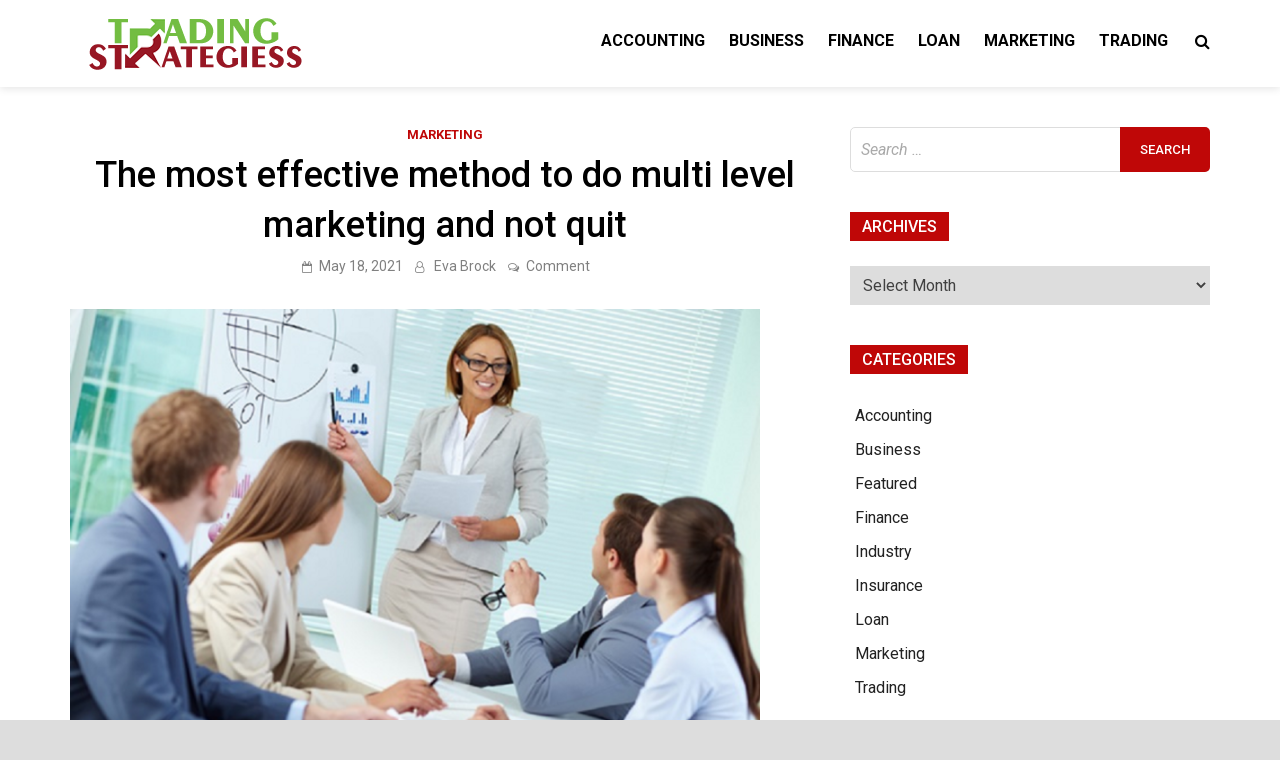

--- FILE ---
content_type: text/html; charset=UTF-8
request_url: https://tradingstrategiess.com/the-most-effective-method-to-do-multi-level-marketing-and-not-quit/
body_size: 24082
content:
<!doctype html>
<html lang="en-US">
<head>
	<meta charset="UTF-8">
	<meta name="viewport" content="width=device-width, initial-scale=1">
	<link rel="profile" href="https://gmpg.org/xfn/11">

	<meta name='robots' content='index, follow, max-image-preview:large, max-snippet:-1, max-video-preview:-1' />

	<!-- This site is optimized with the Yoast SEO plugin v26.8 - https://yoast.com/product/yoast-seo-wordpress/ -->
	<title>The most effective method to do multi level marketing and not quit - Trading Strategiess</title>
	<link rel="canonical" href="http://tradingstrategiess.com/the-most-effective-method-to-do-multi-level-marketing-and-not-quit/" />
	<meta property="og:locale" content="en_US" />
	<meta property="og:type" content="article" />
	<meta property="og:title" content="The most effective method to do multi level marketing and not quit - Trading Strategiess" />
	<meta property="og:description" content="I will disclose how to do staggered advertising ordinarily we catch wind of all the cash we will make whenever &hellip;" />
	<meta property="og:url" content="http://tradingstrategiess.com/the-most-effective-method-to-do-multi-level-marketing-and-not-quit/" />
	<meta property="og:site_name" content="Trading Strategiess" />
	<meta property="article:published_time" content="2021-05-18T07:20:55+00:00" />
	<meta property="article:modified_time" content="2021-08-12T12:28:05+00:00" />
	<meta property="og:image" content="http://tradingstrategiess.com/wp-content/uploads/2021/08/The-most-effective-method-to-do-multi-level-marketing-and-not-quit.png" />
	<meta property="og:image:width" content="900" />
	<meta property="og:image:height" content="652" />
	<meta property="og:image:type" content="image/png" />
	<meta name="author" content="Eva Brock" />
	<meta name="twitter:card" content="summary_large_image" />
	<meta name="twitter:label1" content="Written by" />
	<meta name="twitter:data1" content="Eva Brock" />
	<meta name="twitter:label2" content="Est. reading time" />
	<meta name="twitter:data2" content="3 minutes" />
	<script type="application/ld+json" class="yoast-schema-graph">{"@context":"https://schema.org","@graph":[{"@type":"Article","@id":"http://tradingstrategiess.com/the-most-effective-method-to-do-multi-level-marketing-and-not-quit/#article","isPartOf":{"@id":"http://tradingstrategiess.com/the-most-effective-method-to-do-multi-level-marketing-and-not-quit/"},"author":{"name":"Eva Brock","@id":"/#/schema/person/0054cfea8144dc94f96806c87fa7aedf"},"headline":"The most effective method to do multi level marketing and not quit","datePublished":"2021-05-18T07:20:55+00:00","dateModified":"2021-08-12T12:28:05+00:00","mainEntityOfPage":{"@id":"http://tradingstrategiess.com/the-most-effective-method-to-do-multi-level-marketing-and-not-quit/"},"wordCount":555,"commentCount":0,"publisher":{"@id":"/#organization"},"image":{"@id":"http://tradingstrategiess.com/the-most-effective-method-to-do-multi-level-marketing-and-not-quit/#primaryimage"},"thumbnailUrl":"https://tradingstrategiess.com/wp-content/uploads/2021/08/The-most-effective-method-to-do-multi-level-marketing-and-not-quit.png","keywords":["advertising","Business","marketing","multi level marketing","proprietor"],"articleSection":["Marketing"],"inLanguage":"en-US","potentialAction":[{"@type":"CommentAction","name":"Comment","target":["http://tradingstrategiess.com/the-most-effective-method-to-do-multi-level-marketing-and-not-quit/#respond"]}]},{"@type":"WebPage","@id":"http://tradingstrategiess.com/the-most-effective-method-to-do-multi-level-marketing-and-not-quit/","url":"http://tradingstrategiess.com/the-most-effective-method-to-do-multi-level-marketing-and-not-quit/","name":"The most effective method to do multi level marketing and not quit - Trading Strategiess","isPartOf":{"@id":"/#website"},"primaryImageOfPage":{"@id":"http://tradingstrategiess.com/the-most-effective-method-to-do-multi-level-marketing-and-not-quit/#primaryimage"},"image":{"@id":"http://tradingstrategiess.com/the-most-effective-method-to-do-multi-level-marketing-and-not-quit/#primaryimage"},"thumbnailUrl":"https://tradingstrategiess.com/wp-content/uploads/2021/08/The-most-effective-method-to-do-multi-level-marketing-and-not-quit.png","datePublished":"2021-05-18T07:20:55+00:00","dateModified":"2021-08-12T12:28:05+00:00","breadcrumb":{"@id":"http://tradingstrategiess.com/the-most-effective-method-to-do-multi-level-marketing-and-not-quit/#breadcrumb"},"inLanguage":"en-US","potentialAction":[{"@type":"ReadAction","target":["http://tradingstrategiess.com/the-most-effective-method-to-do-multi-level-marketing-and-not-quit/"]}]},{"@type":"ImageObject","inLanguage":"en-US","@id":"http://tradingstrategiess.com/the-most-effective-method-to-do-multi-level-marketing-and-not-quit/#primaryimage","url":"https://tradingstrategiess.com/wp-content/uploads/2021/08/The-most-effective-method-to-do-multi-level-marketing-and-not-quit.png","contentUrl":"https://tradingstrategiess.com/wp-content/uploads/2021/08/The-most-effective-method-to-do-multi-level-marketing-and-not-quit.png","width":900,"height":652},{"@type":"BreadcrumbList","@id":"http://tradingstrategiess.com/the-most-effective-method-to-do-multi-level-marketing-and-not-quit/#breadcrumb","itemListElement":[{"@type":"ListItem","position":1,"name":"Home","item":"https://tradingstrategiess.com/"},{"@type":"ListItem","position":2,"name":"The most effective method to do multi level marketing and not quit"}]},{"@type":"WebSite","@id":"/#website","url":"/","name":"Trading Strategiess","description":"Business &amp; Trading Blog","publisher":{"@id":"/#organization"},"potentialAction":[{"@type":"SearchAction","target":{"@type":"EntryPoint","urlTemplate":"/?s={search_term_string}"},"query-input":{"@type":"PropertyValueSpecification","valueRequired":true,"valueName":"search_term_string"}}],"inLanguage":"en-US"},{"@type":"Organization","@id":"/#organization","name":"Trading Strategiess","url":"/","logo":{"@type":"ImageObject","inLanguage":"en-US","@id":"/#/schema/logo/image/","url":"https://tradingstrategiess.com/wp-content/uploads/2021/12/tradingstrategiess.png","contentUrl":"https://tradingstrategiess.com/wp-content/uploads/2021/12/tradingstrategiess.png","width":250,"height":55,"caption":"Trading Strategiess"},"image":{"@id":"/#/schema/logo/image/"}},{"@type":"Person","@id":"/#/schema/person/0054cfea8144dc94f96806c87fa7aedf","name":"Eva Brock","image":{"@type":"ImageObject","inLanguage":"en-US","@id":"/#/schema/person/image/","url":"https://secure.gravatar.com/avatar/2589823a80ffbfb6e66cfe408c1b8cf2cccb11cea7c70fa98a1f0459e7c249ee?s=96&d=mm&r=g","contentUrl":"https://secure.gravatar.com/avatar/2589823a80ffbfb6e66cfe408c1b8cf2cccb11cea7c70fa98a1f0459e7c249ee?s=96&d=mm&r=g","caption":"Eva Brock"},"url":"https://tradingstrategiess.com/author/eva-brock/"}]}</script>
	<!-- / Yoast SEO plugin. -->


<link rel='dns-prefetch' href='//fonts.googleapis.com' />
<link rel="alternate" type="application/rss+xml" title="Trading Strategiess &raquo; Feed" href="https://tradingstrategiess.com/feed/" />
<link rel="alternate" type="application/rss+xml" title="Trading Strategiess &raquo; Comments Feed" href="https://tradingstrategiess.com/comments/feed/" />
<link rel="alternate" type="application/rss+xml" title="Trading Strategiess &raquo; The most effective method to do multi level marketing and not quit Comments Feed" href="https://tradingstrategiess.com/the-most-effective-method-to-do-multi-level-marketing-and-not-quit/feed/" />
<link rel="alternate" title="oEmbed (JSON)" type="application/json+oembed" href="https://tradingstrategiess.com/wp-json/oembed/1.0/embed?url=https%3A%2F%2Ftradingstrategiess.com%2Fthe-most-effective-method-to-do-multi-level-marketing-and-not-quit%2F" />
<link rel="alternate" title="oEmbed (XML)" type="text/xml+oembed" href="https://tradingstrategiess.com/wp-json/oembed/1.0/embed?url=https%3A%2F%2Ftradingstrategiess.com%2Fthe-most-effective-method-to-do-multi-level-marketing-and-not-quit%2F&#038;format=xml" />
<style id='wp-img-auto-sizes-contain-inline-css' type='text/css'>
img:is([sizes=auto i],[sizes^="auto," i]){contain-intrinsic-size:3000px 1500px}
/*# sourceURL=wp-img-auto-sizes-contain-inline-css */
</style>

<style id='wp-emoji-styles-inline-css' type='text/css'>

	img.wp-smiley, img.emoji {
		display: inline !important;
		border: none !important;
		box-shadow: none !important;
		height: 1em !important;
		width: 1em !important;
		margin: 0 0.07em !important;
		vertical-align: -0.1em !important;
		background: none !important;
		padding: 0 !important;
	}
/*# sourceURL=wp-emoji-styles-inline-css */
</style>
<link rel='stylesheet' id='wp-block-library-css' href='https://tradingstrategiess.com/wp-includes/css/dist/block-library/style.min.css?ver=6.9' type='text/css' media='all' />
<style id='global-styles-inline-css' type='text/css'>
:root{--wp--preset--aspect-ratio--square: 1;--wp--preset--aspect-ratio--4-3: 4/3;--wp--preset--aspect-ratio--3-4: 3/4;--wp--preset--aspect-ratio--3-2: 3/2;--wp--preset--aspect-ratio--2-3: 2/3;--wp--preset--aspect-ratio--16-9: 16/9;--wp--preset--aspect-ratio--9-16: 9/16;--wp--preset--color--black: #000000;--wp--preset--color--cyan-bluish-gray: #abb8c3;--wp--preset--color--white: #ffffff;--wp--preset--color--pale-pink: #f78da7;--wp--preset--color--vivid-red: #cf2e2e;--wp--preset--color--luminous-vivid-orange: #ff6900;--wp--preset--color--luminous-vivid-amber: #fcb900;--wp--preset--color--light-green-cyan: #7bdcb5;--wp--preset--color--vivid-green-cyan: #00d084;--wp--preset--color--pale-cyan-blue: #8ed1fc;--wp--preset--color--vivid-cyan-blue: #0693e3;--wp--preset--color--vivid-purple: #9b51e0;--wp--preset--gradient--vivid-cyan-blue-to-vivid-purple: linear-gradient(135deg,rgb(6,147,227) 0%,rgb(155,81,224) 100%);--wp--preset--gradient--light-green-cyan-to-vivid-green-cyan: linear-gradient(135deg,rgb(122,220,180) 0%,rgb(0,208,130) 100%);--wp--preset--gradient--luminous-vivid-amber-to-luminous-vivid-orange: linear-gradient(135deg,rgb(252,185,0) 0%,rgb(255,105,0) 100%);--wp--preset--gradient--luminous-vivid-orange-to-vivid-red: linear-gradient(135deg,rgb(255,105,0) 0%,rgb(207,46,46) 100%);--wp--preset--gradient--very-light-gray-to-cyan-bluish-gray: linear-gradient(135deg,rgb(238,238,238) 0%,rgb(169,184,195) 100%);--wp--preset--gradient--cool-to-warm-spectrum: linear-gradient(135deg,rgb(74,234,220) 0%,rgb(151,120,209) 20%,rgb(207,42,186) 40%,rgb(238,44,130) 60%,rgb(251,105,98) 80%,rgb(254,248,76) 100%);--wp--preset--gradient--blush-light-purple: linear-gradient(135deg,rgb(255,206,236) 0%,rgb(152,150,240) 100%);--wp--preset--gradient--blush-bordeaux: linear-gradient(135deg,rgb(254,205,165) 0%,rgb(254,45,45) 50%,rgb(107,0,62) 100%);--wp--preset--gradient--luminous-dusk: linear-gradient(135deg,rgb(255,203,112) 0%,rgb(199,81,192) 50%,rgb(65,88,208) 100%);--wp--preset--gradient--pale-ocean: linear-gradient(135deg,rgb(255,245,203) 0%,rgb(182,227,212) 50%,rgb(51,167,181) 100%);--wp--preset--gradient--electric-grass: linear-gradient(135deg,rgb(202,248,128) 0%,rgb(113,206,126) 100%);--wp--preset--gradient--midnight: linear-gradient(135deg,rgb(2,3,129) 0%,rgb(40,116,252) 100%);--wp--preset--font-size--small: 13px;--wp--preset--font-size--medium: 20px;--wp--preset--font-size--large: 36px;--wp--preset--font-size--x-large: 42px;--wp--preset--spacing--20: 0.44rem;--wp--preset--spacing--30: 0.67rem;--wp--preset--spacing--40: 1rem;--wp--preset--spacing--50: 1.5rem;--wp--preset--spacing--60: 2.25rem;--wp--preset--spacing--70: 3.38rem;--wp--preset--spacing--80: 5.06rem;--wp--preset--shadow--natural: 6px 6px 9px rgba(0, 0, 0, 0.2);--wp--preset--shadow--deep: 12px 12px 50px rgba(0, 0, 0, 0.4);--wp--preset--shadow--sharp: 6px 6px 0px rgba(0, 0, 0, 0.2);--wp--preset--shadow--outlined: 6px 6px 0px -3px rgb(255, 255, 255), 6px 6px rgb(0, 0, 0);--wp--preset--shadow--crisp: 6px 6px 0px rgb(0, 0, 0);}:where(.is-layout-flex){gap: 0.5em;}:where(.is-layout-grid){gap: 0.5em;}body .is-layout-flex{display: flex;}.is-layout-flex{flex-wrap: wrap;align-items: center;}.is-layout-flex > :is(*, div){margin: 0;}body .is-layout-grid{display: grid;}.is-layout-grid > :is(*, div){margin: 0;}:where(.wp-block-columns.is-layout-flex){gap: 2em;}:where(.wp-block-columns.is-layout-grid){gap: 2em;}:where(.wp-block-post-template.is-layout-flex){gap: 1.25em;}:where(.wp-block-post-template.is-layout-grid){gap: 1.25em;}.has-black-color{color: var(--wp--preset--color--black) !important;}.has-cyan-bluish-gray-color{color: var(--wp--preset--color--cyan-bluish-gray) !important;}.has-white-color{color: var(--wp--preset--color--white) !important;}.has-pale-pink-color{color: var(--wp--preset--color--pale-pink) !important;}.has-vivid-red-color{color: var(--wp--preset--color--vivid-red) !important;}.has-luminous-vivid-orange-color{color: var(--wp--preset--color--luminous-vivid-orange) !important;}.has-luminous-vivid-amber-color{color: var(--wp--preset--color--luminous-vivid-amber) !important;}.has-light-green-cyan-color{color: var(--wp--preset--color--light-green-cyan) !important;}.has-vivid-green-cyan-color{color: var(--wp--preset--color--vivid-green-cyan) !important;}.has-pale-cyan-blue-color{color: var(--wp--preset--color--pale-cyan-blue) !important;}.has-vivid-cyan-blue-color{color: var(--wp--preset--color--vivid-cyan-blue) !important;}.has-vivid-purple-color{color: var(--wp--preset--color--vivid-purple) !important;}.has-black-background-color{background-color: var(--wp--preset--color--black) !important;}.has-cyan-bluish-gray-background-color{background-color: var(--wp--preset--color--cyan-bluish-gray) !important;}.has-white-background-color{background-color: var(--wp--preset--color--white) !important;}.has-pale-pink-background-color{background-color: var(--wp--preset--color--pale-pink) !important;}.has-vivid-red-background-color{background-color: var(--wp--preset--color--vivid-red) !important;}.has-luminous-vivid-orange-background-color{background-color: var(--wp--preset--color--luminous-vivid-orange) !important;}.has-luminous-vivid-amber-background-color{background-color: var(--wp--preset--color--luminous-vivid-amber) !important;}.has-light-green-cyan-background-color{background-color: var(--wp--preset--color--light-green-cyan) !important;}.has-vivid-green-cyan-background-color{background-color: var(--wp--preset--color--vivid-green-cyan) !important;}.has-pale-cyan-blue-background-color{background-color: var(--wp--preset--color--pale-cyan-blue) !important;}.has-vivid-cyan-blue-background-color{background-color: var(--wp--preset--color--vivid-cyan-blue) !important;}.has-vivid-purple-background-color{background-color: var(--wp--preset--color--vivid-purple) !important;}.has-black-border-color{border-color: var(--wp--preset--color--black) !important;}.has-cyan-bluish-gray-border-color{border-color: var(--wp--preset--color--cyan-bluish-gray) !important;}.has-white-border-color{border-color: var(--wp--preset--color--white) !important;}.has-pale-pink-border-color{border-color: var(--wp--preset--color--pale-pink) !important;}.has-vivid-red-border-color{border-color: var(--wp--preset--color--vivid-red) !important;}.has-luminous-vivid-orange-border-color{border-color: var(--wp--preset--color--luminous-vivid-orange) !important;}.has-luminous-vivid-amber-border-color{border-color: var(--wp--preset--color--luminous-vivid-amber) !important;}.has-light-green-cyan-border-color{border-color: var(--wp--preset--color--light-green-cyan) !important;}.has-vivid-green-cyan-border-color{border-color: var(--wp--preset--color--vivid-green-cyan) !important;}.has-pale-cyan-blue-border-color{border-color: var(--wp--preset--color--pale-cyan-blue) !important;}.has-vivid-cyan-blue-border-color{border-color: var(--wp--preset--color--vivid-cyan-blue) !important;}.has-vivid-purple-border-color{border-color: var(--wp--preset--color--vivid-purple) !important;}.has-vivid-cyan-blue-to-vivid-purple-gradient-background{background: var(--wp--preset--gradient--vivid-cyan-blue-to-vivid-purple) !important;}.has-light-green-cyan-to-vivid-green-cyan-gradient-background{background: var(--wp--preset--gradient--light-green-cyan-to-vivid-green-cyan) !important;}.has-luminous-vivid-amber-to-luminous-vivid-orange-gradient-background{background: var(--wp--preset--gradient--luminous-vivid-amber-to-luminous-vivid-orange) !important;}.has-luminous-vivid-orange-to-vivid-red-gradient-background{background: var(--wp--preset--gradient--luminous-vivid-orange-to-vivid-red) !important;}.has-very-light-gray-to-cyan-bluish-gray-gradient-background{background: var(--wp--preset--gradient--very-light-gray-to-cyan-bluish-gray) !important;}.has-cool-to-warm-spectrum-gradient-background{background: var(--wp--preset--gradient--cool-to-warm-spectrum) !important;}.has-blush-light-purple-gradient-background{background: var(--wp--preset--gradient--blush-light-purple) !important;}.has-blush-bordeaux-gradient-background{background: var(--wp--preset--gradient--blush-bordeaux) !important;}.has-luminous-dusk-gradient-background{background: var(--wp--preset--gradient--luminous-dusk) !important;}.has-pale-ocean-gradient-background{background: var(--wp--preset--gradient--pale-ocean) !important;}.has-electric-grass-gradient-background{background: var(--wp--preset--gradient--electric-grass) !important;}.has-midnight-gradient-background{background: var(--wp--preset--gradient--midnight) !important;}.has-small-font-size{font-size: var(--wp--preset--font-size--small) !important;}.has-medium-font-size{font-size: var(--wp--preset--font-size--medium) !important;}.has-large-font-size{font-size: var(--wp--preset--font-size--large) !important;}.has-x-large-font-size{font-size: var(--wp--preset--font-size--x-large) !important;}
/*# sourceURL=global-styles-inline-css */
</style>

<style id='classic-theme-styles-inline-css' type='text/css'>
/*! This file is auto-generated */
.wp-block-button__link{color:#fff;background-color:#32373c;border-radius:9999px;box-shadow:none;text-decoration:none;padding:calc(.667em + 2px) calc(1.333em + 2px);font-size:1.125em}.wp-block-file__button{background:#32373c;color:#fff;text-decoration:none}
/*# sourceURL=/wp-includes/css/classic-themes.min.css */
</style>
<link rel='stylesheet' id='contact-form-7-css' href='https://tradingstrategiess.com/wp-content/plugins/contact-form-7/includes/css/styles.css?ver=6.1.4' type='text/css' media='all' />
<link rel='stylesheet' id='pridmag-fonts-css' href='//fonts.googleapis.com/css?family=Roboto%3A400%2C500%2C700%2C400i%2C700i&#038;subset=latin%2Clatin-ext' type='text/css' media='all' />
<link rel='stylesheet' id='font-awesome-css' href='https://tradingstrategiess.com/wp-content/themes/pridmag/css/font-awesome.css?ver=4.7.0' type='text/css' media='all' />
<link rel='stylesheet' id='pridmag-style-css' href='https://tradingstrategiess.com/wp-content/themes/pridmag/style.css?ver=6.9' type='text/css' media='all' />
<style id='pridmag-style-inline-css' type='text/css'>

        button,
        input[type="button"],
        input[type="reset"],
        input[type="submit"] {
            background: #bf0707;
        }

        .th-readmore {
            background: #bf0707;
        }           

        a:hover {
            color: #bf0707;
        }

        .main-navigation ul a:hover, .main-navigation ul a:active {
            color:  #bf0707;
        }

        .main-navigation .current_page_item > a,
        .main-navigation .current-menu-item > a,
        .main-navigation .current_page_ancestor > a,
        .main-navigation .current-menu-ancestor > a {
            color: #bf0707;
        }

        .post-navigation .post-title:hover {
            color: #bf0707;
        }

        .th-search-box .search-form .search-submit {
            background-color: #bf0707;
        }

        .nav-links .current {
            background: #bf0707;
        }

        .elementor-widget-container h5,
        .widget-title {
            background: #bf0707;
        }

        .footer-widget-title {
            background: #bf0707;
        }

        .widget-area a:hover {
            color: #bf0707;
        }

        .footer-widget-area .widget a:hover {
            color: #bf0707;
        }

        .site-info a:hover {
            color: #bf0707;
        }

        .search-form .search-submit {
            background: #bf0707;
        }

        .thgw-entry-title a:hover,
        .thb-entry-title a:hover {
            color: #bf0707;
        }

        .thb-entry-meta a:hover,
        .ths-meta a:hover {
            color: #bf0707;
        }

        .ths-title a:hover {
            color: #bf0707;
        }

        .thw-grid-post .post-title a:hover {
            color: #bf0707;
        }

        .footer-widget-area .thw-grid-post .post-title a:hover,
        .footer-widget-area .thb-entry-title a:hover,
        .footer-widget-area .ths-title a:hover {
            color: #bf0707;
        }

        .th-tabs-wdt .ui-state-active {
            background: #bf0707;
        }

        a.th-viewall:hover {
            color: #bf0707;
            border-bottom: 2px solid #bf0707;
        }

        #pridmag-tags a,
        .widget_tag_cloud .tagcloud a {
            background: #bf0707;
        }

        .site-title a:hover {
            color: #bf0707;
        }

        .pridmag-post .entry-title a:hover {
            color: #bf0707;
        }

        .pridmag-post .entry-meta a:hover {
            color: #bf0707;
        }

        .cat-links a {
            color: #bf0707;
        }

        .pridmag-single .entry-meta a:hover {
            color: #bf0707;
        }

        .pridmag-single .author a:hover {
            color: #bf0707;
        }

        .single-post .th-tags-links a:hover {
            background: #bf0707;
        }

        .single-post .th-tagged {
            background: #bf0707;
        }

        a.post-edit-link {
            color: #bf0707;
        }

        .archive .page-title {
            background: #bf0707;
        }

        .comment-author a {
            color: #bf0707;
        }

        .comment-metadata a:hover,
        .comment-metadata a:focus,
        .pingback .comment-edit-link:hover,
        .pingback .comment-edit-link:focus {
            color: #bf0707;
        }

        .comment-reply-link:hover,
        .comment-reply-link:focus {
            background: #bf0707;
        }

        .required {
            color: #bf0707;
        }

        blockquote {
            border-left: 3px solid #bf0707;
        }

        .comment-reply-title small a:before {
            color: #bf0707;
        }

        .site-footer .site-info a:hover {
            color: #bf0707;
        }
/*# sourceURL=pridmag-style-inline-css */
</style>
<script type="text/javascript" src="https://tradingstrategiess.com/wp-includes/js/jquery/jquery.min.js?ver=3.7.1" id="jquery-core-js"></script>
<script type="text/javascript" src="https://tradingstrategiess.com/wp-includes/js/jquery/jquery-migrate.min.js?ver=3.4.1" id="jquery-migrate-js"></script>
<link rel="https://api.w.org/" href="https://tradingstrategiess.com/wp-json/" /><link rel="alternate" title="JSON" type="application/json" href="https://tradingstrategiess.com/wp-json/wp/v2/posts/77" /><link rel="EditURI" type="application/rsd+xml" title="RSD" href="https://tradingstrategiess.com/xmlrpc.php?rsd" />
<meta name="generator" content="WordPress 6.9" />
<link rel='shortlink' href='https://tradingstrategiess.com/?p=77' />
<link rel="pingback" href="https://tradingstrategiess.com/xmlrpc.php">		<style type="text/css">
					.site-title,
			.site-description {
				position: absolute;
				clip: rect(1px, 1px, 1px, 1px);
			}
				</style>
		<link rel="icon" href="https://tradingstrategiess.com/wp-content/uploads/2021/12/cropped-tradingstrategiessfavicon-1-32x32.png" sizes="32x32" />
<link rel="icon" href="https://tradingstrategiess.com/wp-content/uploads/2021/12/cropped-tradingstrategiessfavicon-1-192x192.png" sizes="192x192" />
<link rel="apple-touch-icon" href="https://tradingstrategiess.com/wp-content/uploads/2021/12/cropped-tradingstrategiessfavicon-1-180x180.png" />
<meta name="msapplication-TileImage" content="https://tradingstrategiess.com/wp-content/uploads/2021/12/cropped-tradingstrategiessfavicon-1-270x270.png" />
</head>

<body class="wp-singular post-template-default single single-post postid-77 single-format-standard wp-custom-logo wp-theme-pridmag pridmag-full-width th-right-sidebar">
<div id="page" class="site">
	<a class="skip-link screen-reader-text" href="#content">Skip to content</a>

	
	<header id="masthead" class="site-header">
		<div class="th-container">
			<div class="site-branding">
									<div class="th-site-logo">
						<a href="https://tradingstrategiess.com/" class="custom-logo-link" rel="home"><img width="250" height="55" src="https://tradingstrategiess.com/wp-content/uploads/2021/12/tradingstrategiess.png" class="custom-logo" alt="Trading Strategiess" decoding="async" /></a>					</div><!-- .th-site-logo -->
								
				<div class="th-site-title">
				
											<p class="site-title"><a href="https://tradingstrategiess.com/" rel="home">Trading Strategiess</a></p>
												<p class="site-description">Business &amp; Trading Blog</p>
									</div><!-- .th-site-title -->
			</div><!-- .site-branding -->

			<nav id="site-navigation" class="main-navigation">
				<button class="menu-toggle" aria-controls="primary-menu" aria-expanded="false"><i class="fa fa-bars"></i></button>
				<div class="menu-menu-container"><ul id="primary-menu" class="menu"><li id="menu-item-157" class="menu-item menu-item-type-taxonomy menu-item-object-category menu-item-157"><a href="https://tradingstrategiess.com/category/accounting/">Accounting</a></li>
<li id="menu-item-153" class="menu-item menu-item-type-taxonomy menu-item-object-category menu-item-153"><a href="https://tradingstrategiess.com/category/business/">Business</a></li>
<li id="menu-item-154" class="menu-item menu-item-type-taxonomy menu-item-object-category menu-item-154"><a href="https://tradingstrategiess.com/category/finance/">Finance</a></li>
<li id="menu-item-152" class="menu-item menu-item-type-taxonomy menu-item-object-category menu-item-152"><a href="https://tradingstrategiess.com/category/loan/">Loan</a></li>
<li id="menu-item-156" class="menu-item menu-item-type-taxonomy menu-item-object-category current-post-ancestor current-menu-parent current-post-parent menu-item-156"><a href="https://tradingstrategiess.com/category/marketing/">Marketing</a></li>
<li id="menu-item-155" class="menu-item menu-item-type-taxonomy menu-item-object-category menu-item-155"><a href="https://tradingstrategiess.com/category/trading/">Trading</a></li>
</ul></div>									<div class="th-search-button-icon"></div>
					<div class="th-search-box-container">
						<div class="th-search-box">
							<form role="search" method="get" class="search-form" action="https://tradingstrategiess.com/">
				<label>
					<span class="screen-reader-text">Search for:</span>
					<input type="search" class="search-field" placeholder="Search &hellip;" value="" name="s" />
				</label>
				<input type="submit" class="search-submit" value="Search" />
			</form>						</div><!-- th-search-box -->
					</div><!-- .th-search-box-container -->
							</nav><!-- #site-navigation -->
		</div><!-- .th-container -->
	</header><!-- #masthead -->

	
	
	<div id="content" class="site-content">
		<div class="th-container">
	<div id="primary" class="content-area">
		<main id="main" class="site-main">

		
<article id="post-77" class="pridmag-single post-77 post type-post status-publish format-standard has-post-thumbnail hentry category-marketing tag-advertising tag-business tag-marketing tag-multi-level-marketing tag-proprietor">
	<header class="entry-header">
		<div class="cat-links"><a href="https://tradingstrategiess.com/category/marketing/" rel="category tag">Marketing</a></div>		<h1 class="entry-title">The most effective method to do multi level marketing and not quit</h1>			<div class="entry-meta">
				<span class="posted-on"><a href="https://tradingstrategiess.com/the-most-effective-method-to-do-multi-level-marketing-and-not-quit/" rel="bookmark"><time class="entry-date published" datetime="2021-05-18T07:20:55+00:00">May 18, 2021</time><time class="updated" datetime="2021-08-12T12:28:05+00:00">August 12, 2021</time></a></span><span class="byline"> <span class="author vcard"><a class="url fn n" href="https://tradingstrategiess.com/author/eva-brock/">Eva Brock</a></span></span><span class="comments-link"><a href="https://tradingstrategiess.com/the-most-effective-method-to-do-multi-level-marketing-and-not-quit/#respond">Comment<span class="screen-reader-text"> on The most effective method to do multi level marketing and not quit</span></a></span>			</div><!-- .entry-meta -->
			</header><!-- .entry-header -->

	
			<div class="post-thumbnail">
				<img width="690" height="500" src="https://tradingstrategiess.com/wp-content/uploads/2021/08/The-most-effective-method-to-do-multi-level-marketing-and-not-quit.png" class="attachment-pridmag-featured size-pridmag-featured wp-post-image" alt="" decoding="async" fetchpriority="high" srcset="https://tradingstrategiess.com/wp-content/uploads/2021/08/The-most-effective-method-to-do-multi-level-marketing-and-not-quit.png 900w, https://tradingstrategiess.com/wp-content/uploads/2021/08/The-most-effective-method-to-do-multi-level-marketing-and-not-quit-300x217.png 300w, https://tradingstrategiess.com/wp-content/uploads/2021/08/The-most-effective-method-to-do-multi-level-marketing-and-not-quit-768x556.png 768w" sizes="(max-width: 690px) 100vw, 690px" />			</div><!-- .post-thumbnail -->

		
	<div class="entry-content">
		<p style="text-align: justify;">I will disclose how to do staggered advertising ordinarily we catch wind of all the cash we will make whenever we join our chance that we get all invigorated and let it all out then we discover practically everything it takes it is a genuine business and we should treat it in a serious way.</p>
<h2 style="text-align: justify;">Deal with it like a Real Business</h2>
<p style="text-align: justify;">Staggered promoting is a genuine business it doesn&#8217;t cost a great deal to join an organization I know an organization where you can join four 99 dollars however on the grounds that you don&#8217;t need to contribute a ton to begin doesn&#8217;t mean you can&#8217;t rake in tons of cash and you don&#8217;t need to accomplish the work.</p>
<p style="text-align: justify;">Name a business where it is making a great many dollars a year currently reveal to me how much work the proprietor or the director or whoever is in control didn&#8217;t place into the business to get it off the ground. In staggered showcasing it is something similar there is a ton of work done you has individuals to converse with preparing calls there is a ton to do as such in the event that you figure you will make easy money you are in for a severe shock.</p>
<h2 style="text-align: justify;">Do what your Told</h2>
<p style="text-align: justify;">At the point when you get into a staggered advertising there are individuals who as of now have the achievement that you need and that is on the grounds that they paid attention to individuals who had the achievement they needed before they did as such you need to figure out how to adhere to directions do what they advise you to do. How would you be able to lead individuals on the off chance that you don&#8217;t have a clue how to listen first.</p>
<h2 style="text-align: justify;">Tune in</h2>
<p style="text-align: justify;">The tragically missing craft of tuning in and how far it can take you in staggered marketing. I know about individuals who proceeded to address loads of individuals when they began and had no achievement and when I asked them how much listening did you do they see me like I was insane yes you need to pay attention to the possibility and the client you need to realize how to take care of the issue they have how might you completely change them.</p>
<p style="text-align: justify;"><img decoding="async" class="aligncenter wp-image-79 size-full" src="http://tradingstrategiess.com/wp-content/uploads/2021/08/Know-your-Business.png" alt="" width="900" height="615" srcset="https://tradingstrategiess.com/wp-content/uploads/2021/08/Know-your-Business.png 900w, https://tradingstrategiess.com/wp-content/uploads/2021/08/Know-your-Business-300x205.png 300w, https://tradingstrategiess.com/wp-content/uploads/2021/08/Know-your-Business-768x525.png 768w" sizes="(max-width: 900px) 100vw, 900px" /></p>
<h2 style="text-align: justify;">Know you Business</h2>
<p style="text-align: justify;">This one is additionally extremely basic however relatively few individuals do it what item does your staggered showcasing organization have and how can it identify with individuals what do you think about the item and how might it help individuals you come into contact with regular.</p>
<p style="text-align: justify;">Some staggered promoting organizations have numerous items some have upwards of thirty items some have one principle item however it is your obligation to know what you are discussing when you converse with your client you need to teach them to realize what you have and that it will assist them with the issue they have.</p>
<p style="text-align: justify;">Staggered advertising is fun particularly in case you are a social butterfly however it will assist you with getting the opposition in case you are prepared and know what you are discussing it will help your possibility or client feel great and trust you and that by itself will make you fruitful in your business.</p>
	</div><!-- .entry-content -->

	<footer class="entry-footer">
		<span class="th-tags-links"><span class="th-tagged">Tagged</span><a href="https://tradingstrategiess.com/tag/advertising/" rel="tag">advertising</a><a href="https://tradingstrategiess.com/tag/business/" rel="tag">Business</a><a href="https://tradingstrategiess.com/tag/marketing/" rel="tag">marketing</a><a href="https://tradingstrategiess.com/tag/multi-level-marketing/" rel="tag">multi level marketing</a><a href="https://tradingstrategiess.com/tag/proprietor/" rel="tag">proprietor</a></span>			</footer><!-- .entry-footer -->
</article><!-- #post-77 -->
	<nav class="navigation post-navigation" aria-label="Posts">
		<h2 class="screen-reader-text">Post navigation</h2>
		<div class="nav-links"><div class="nav-previous"><a href="https://tradingstrategiess.com/figuring-out-how-to-trade-is-an-easy-task/" rel="prev"><span class="meta-nav" aria-hidden="true">Previous Article</span> <span class="post-title">Figuring out how to Trade is an Easy Task</span></a></div><div class="nav-next"><a href="https://tradingstrategiess.com/how-hiring-a-lead-generation-company-could-help/" rel="next"><span class="meta-nav" aria-hidden="true">Next Article</span> <span class="post-title">How Hiring a Lead Generation Company Could Help?</span></a></div></div>
	</nav>
<div id="comments" class="comments-area">

		<div id="respond" class="comment-respond">
		<h3 id="reply-title" class="comment-reply-title">Leave a Reply <small><a rel="nofollow" id="cancel-comment-reply-link" href="/the-most-effective-method-to-do-multi-level-marketing-and-not-quit/#respond" style="display:none;">Cancel reply</a></small></h3><p class="must-log-in">You must be <a href="https://tradingstrategiess.com/wp-login.php?redirect_to=https%3A%2F%2Ftradingstrategiess.com%2Fthe-most-effective-method-to-do-multi-level-marketing-and-not-quit%2F">logged in</a> to post a comment.</p>	</div><!-- #respond -->
	
</div><!-- #comments -->

		</main><!-- #main -->
	</div><!-- #primary -->


<aside id="secondary" class="widget-area">
	<section id="search-2" class="widget widget_search"><form role="search" method="get" class="search-form" action="https://tradingstrategiess.com/">
				<label>
					<span class="screen-reader-text">Search for:</span>
					<input type="search" class="search-field" placeholder="Search &hellip;" value="" name="s" />
				</label>
				<input type="submit" class="search-submit" value="Search" />
			</form></section><section id="archives-2" class="widget widget_archive"><h4 class="widget-title">Archives</h4>		<label class="screen-reader-text" for="archives-dropdown-2">Archives</label>
		<select id="archives-dropdown-2" name="archive-dropdown">
			
			<option value="">Select Month</option>
				<option value='https://tradingstrategiess.com/2025/12/'> December 2025 </option>
	<option value='https://tradingstrategiess.com/2025/11/'> November 2025 </option>
	<option value='https://tradingstrategiess.com/2025/10/'> October 2025 </option>
	<option value='https://tradingstrategiess.com/2025/09/'> September 2025 </option>
	<option value='https://tradingstrategiess.com/2025/07/'> July 2025 </option>
	<option value='https://tradingstrategiess.com/2025/05/'> May 2025 </option>
	<option value='https://tradingstrategiess.com/2025/04/'> April 2025 </option>
	<option value='https://tradingstrategiess.com/2025/03/'> March 2025 </option>
	<option value='https://tradingstrategiess.com/2025/02/'> February 2025 </option>
	<option value='https://tradingstrategiess.com/2024/12/'> December 2024 </option>
	<option value='https://tradingstrategiess.com/2024/11/'> November 2024 </option>
	<option value='https://tradingstrategiess.com/2024/10/'> October 2024 </option>
	<option value='https://tradingstrategiess.com/2024/09/'> September 2024 </option>
	<option value='https://tradingstrategiess.com/2024/08/'> August 2024 </option>
	<option value='https://tradingstrategiess.com/2024/07/'> July 2024 </option>
	<option value='https://tradingstrategiess.com/2024/06/'> June 2024 </option>
	<option value='https://tradingstrategiess.com/2024/05/'> May 2024 </option>
	<option value='https://tradingstrategiess.com/2024/04/'> April 2024 </option>
	<option value='https://tradingstrategiess.com/2024/03/'> March 2024 </option>
	<option value='https://tradingstrategiess.com/2024/02/'> February 2024 </option>
	<option value='https://tradingstrategiess.com/2024/01/'> January 2024 </option>
	<option value='https://tradingstrategiess.com/2023/12/'> December 2023 </option>
	<option value='https://tradingstrategiess.com/2023/11/'> November 2023 </option>
	<option value='https://tradingstrategiess.com/2023/10/'> October 2023 </option>
	<option value='https://tradingstrategiess.com/2023/09/'> September 2023 </option>
	<option value='https://tradingstrategiess.com/2023/08/'> August 2023 </option>
	<option value='https://tradingstrategiess.com/2023/07/'> July 2023 </option>
	<option value='https://tradingstrategiess.com/2023/06/'> June 2023 </option>
	<option value='https://tradingstrategiess.com/2023/05/'> May 2023 </option>
	<option value='https://tradingstrategiess.com/2023/04/'> April 2023 </option>
	<option value='https://tradingstrategiess.com/2023/03/'> March 2023 </option>
	<option value='https://tradingstrategiess.com/2023/02/'> February 2023 </option>
	<option value='https://tradingstrategiess.com/2023/01/'> January 2023 </option>
	<option value='https://tradingstrategiess.com/2022/12/'> December 2022 </option>
	<option value='https://tradingstrategiess.com/2022/11/'> November 2022 </option>
	<option value='https://tradingstrategiess.com/2022/10/'> October 2022 </option>
	<option value='https://tradingstrategiess.com/2022/09/'> September 2022 </option>
	<option value='https://tradingstrategiess.com/2022/08/'> August 2022 </option>
	<option value='https://tradingstrategiess.com/2022/07/'> July 2022 </option>
	<option value='https://tradingstrategiess.com/2022/06/'> June 2022 </option>
	<option value='https://tradingstrategiess.com/2022/05/'> May 2022 </option>
	<option value='https://tradingstrategiess.com/2022/04/'> April 2022 </option>
	<option value='https://tradingstrategiess.com/2022/03/'> March 2022 </option>
	<option value='https://tradingstrategiess.com/2022/02/'> February 2022 </option>
	<option value='https://tradingstrategiess.com/2022/01/'> January 2022 </option>
	<option value='https://tradingstrategiess.com/2021/12/'> December 2021 </option>
	<option value='https://tradingstrategiess.com/2021/11/'> November 2021 </option>
	<option value='https://tradingstrategiess.com/2021/10/'> October 2021 </option>
	<option value='https://tradingstrategiess.com/2021/09/'> September 2021 </option>
	<option value='https://tradingstrategiess.com/2021/08/'> August 2021 </option>
	<option value='https://tradingstrategiess.com/2021/07/'> July 2021 </option>
	<option value='https://tradingstrategiess.com/2021/06/'> June 2021 </option>
	<option value='https://tradingstrategiess.com/2021/05/'> May 2021 </option>
	<option value='https://tradingstrategiess.com/2021/04/'> April 2021 </option>
	<option value='https://tradingstrategiess.com/2021/03/'> March 2021 </option>
	<option value='https://tradingstrategiess.com/2021/02/'> February 2021 </option>
	<option value='https://tradingstrategiess.com/2021/01/'> January 2021 </option>
	<option value='https://tradingstrategiess.com/2020/12/'> December 2020 </option>
	<option value='https://tradingstrategiess.com/2020/11/'> November 2020 </option>
	<option value='https://tradingstrategiess.com/2020/10/'> October 2020 </option>
	<option value='https://tradingstrategiess.com/2020/09/'> September 2020 </option>
	<option value='https://tradingstrategiess.com/2020/08/'> August 2020 </option>
	<option value='https://tradingstrategiess.com/2020/07/'> July 2020 </option>
	<option value='https://tradingstrategiess.com/2020/06/'> June 2020 </option>
	<option value='https://tradingstrategiess.com/2020/05/'> May 2020 </option>

		</select>

			<script type="text/javascript">
/* <![CDATA[ */

( ( dropdownId ) => {
	const dropdown = document.getElementById( dropdownId );
	function onSelectChange() {
		setTimeout( () => {
			if ( 'escape' === dropdown.dataset.lastkey ) {
				return;
			}
			if ( dropdown.value ) {
				document.location.href = dropdown.value;
			}
		}, 250 );
	}
	function onKeyUp( event ) {
		if ( 'Escape' === event.key ) {
			dropdown.dataset.lastkey = 'escape';
		} else {
			delete dropdown.dataset.lastkey;
		}
	}
	function onClick() {
		delete dropdown.dataset.lastkey;
	}
	dropdown.addEventListener( 'keyup', onKeyUp );
	dropdown.addEventListener( 'click', onClick );
	dropdown.addEventListener( 'change', onSelectChange );
})( "archives-dropdown-2" );

//# sourceURL=WP_Widget_Archives%3A%3Awidget
/* ]]> */
</script>
</section><section id="categories-2" class="widget widget_categories"><h4 class="widget-title">Categories</h4>
			<ul>
					<li class="cat-item cat-item-52"><a href="https://tradingstrategiess.com/category/accounting/">Accounting</a>
</li>
	<li class="cat-item cat-item-2"><a href="https://tradingstrategiess.com/category/business/">Business</a>
</li>
	<li class="cat-item cat-item-1"><a href="https://tradingstrategiess.com/category/featured/">Featured</a>
</li>
	<li class="cat-item cat-item-3"><a href="https://tradingstrategiess.com/category/finance/">Finance</a>
</li>
	<li class="cat-item cat-item-181"><a href="https://tradingstrategiess.com/category/industry/">Industry</a>
</li>
	<li class="cat-item cat-item-480"><a href="https://tradingstrategiess.com/category/insurance/">Insurance</a>
</li>
	<li class="cat-item cat-item-72"><a href="https://tradingstrategiess.com/category/loan/">Loan</a>
</li>
	<li class="cat-item cat-item-27"><a href="https://tradingstrategiess.com/category/marketing/">Marketing</a>
</li>
	<li class="cat-item cat-item-4"><a href="https://tradingstrategiess.com/category/trading/">Trading</a>
</li>
			</ul>

			</section><section id="pridmag_tabbed_widget-2" class="widget widget_pridmag_tabbed_widget">
		<div class="th-tabs-wdt">

		<ul class="th-tab-nav">
			<li class="th-tab"><a class="th-tab-anchor" href="#pridmag-popular">Popular</a></li>
			<li class="th-tab"><a class="th-tab-anchor" href="#pridmag-comments">Comments</a></li>
			<li class="th-tab"><a class="th-tab-anchor" href="#pridmag-tags">Tags</a></li>
		</ul>

		<div class="tab-content">
			<div id="pridmag-popular">
										<div class="ths-post">
															<div class="ths-thumb">
									<a href="https://tradingstrategiess.com/10-points-for-a-great-startup-in-india/" title="10 Points for a Great Startup in India"><img width="120" height="80" src="https://tradingstrategiess.com/wp-content/uploads/2021/08/10-Points-for-a-Great-Startup-in-India.png" class="attachment-pridmag-thumbnail size-pridmag-thumbnail wp-post-image" alt="" decoding="async" loading="lazy" srcset="https://tradingstrategiess.com/wp-content/uploads/2021/08/10-Points-for-a-Great-Startup-in-India.png 900w, https://tradingstrategiess.com/wp-content/uploads/2021/08/10-Points-for-a-Great-Startup-in-India-300x200.png 300w, https://tradingstrategiess.com/wp-content/uploads/2021/08/10-Points-for-a-Great-Startup-in-India-768x512.png 768w" sizes="auto, (max-width: 120px) 100vw, 120px" /></a>
								</div>
														<div class="ths-details">
								<h3 class="ths-title"><a href="https://tradingstrategiess.com/10-points-for-a-great-startup-in-india/" rel="bookmark">10 Points for a Great Startup in India</a></h3>								<p class="ths-meta"><span class="posted-on"><a href="https://tradingstrategiess.com/10-points-for-a-great-startup-in-india/" rel="bookmark"><time class="entry-date published" datetime="2020-06-06T10:34:05+00:00">June 6, 2020</time><time class="updated" datetime="2021-08-12T11:31:54+00:00">August 12, 2021</time></a></span></p>
							</div>
						</div>
											<div class="ths-post">
															<div class="ths-thumb">
									<a href="https://tradingstrategiess.com/what-defines-success-for-an-entrepreneur/" title="What Defines Success For An Entrepreneur?"><img width="120" height="63" src="https://tradingstrategiess.com/wp-content/uploads/2021/08/What-Defines-Success-For-An-Entrepreneur.png" class="attachment-pridmag-thumbnail size-pridmag-thumbnail wp-post-image" alt="" decoding="async" loading="lazy" srcset="https://tradingstrategiess.com/wp-content/uploads/2021/08/What-Defines-Success-For-An-Entrepreneur.png 900w, https://tradingstrategiess.com/wp-content/uploads/2021/08/What-Defines-Success-For-An-Entrepreneur-300x157.png 300w, https://tradingstrategiess.com/wp-content/uploads/2021/08/What-Defines-Success-For-An-Entrepreneur-768x402.png 768w" sizes="auto, (max-width: 120px) 100vw, 120px" /></a>
								</div>
														<div class="ths-details">
								<h3 class="ths-title"><a href="https://tradingstrategiess.com/what-defines-success-for-an-entrepreneur/" rel="bookmark">What Defines Success For An Entrepreneur?</a></h3>								<p class="ths-meta"><span class="posted-on"><a href="https://tradingstrategiess.com/what-defines-success-for-an-entrepreneur/" rel="bookmark"><time class="entry-date published" datetime="2020-07-14T01:03:34+00:00">July 14, 2020</time><time class="updated" datetime="2021-08-12T12:26:39+00:00">August 12, 2021</time></a></span></p>
							</div>
						</div>
											<div class="ths-post">
															<div class="ths-thumb">
									<a href="https://tradingstrategiess.com/how-professional-companies-differ-from-traditional-businesses/" title="How Professional Companies Differ From Traditional Businesses"><img width="120" height="78" src="https://tradingstrategiess.com/wp-content/uploads/2021/08/How-Professional-Companies-Differ-From-Traditional-Businesses.png" class="attachment-pridmag-thumbnail size-pridmag-thumbnail wp-post-image" alt="" decoding="async" loading="lazy" srcset="https://tradingstrategiess.com/wp-content/uploads/2021/08/How-Professional-Companies-Differ-From-Traditional-Businesses.png 900w, https://tradingstrategiess.com/wp-content/uploads/2021/08/How-Professional-Companies-Differ-From-Traditional-Businesses-300x196.png 300w, https://tradingstrategiess.com/wp-content/uploads/2021/08/How-Professional-Companies-Differ-From-Traditional-Businesses-768x502.png 768w" sizes="auto, (max-width: 120px) 100vw, 120px" /></a>
								</div>
														<div class="ths-details">
								<h3 class="ths-title"><a href="https://tradingstrategiess.com/how-professional-companies-differ-from-traditional-businesses/" rel="bookmark">How Professional Companies Differ From Traditional Businesses</a></h3>								<p class="ths-meta"><span class="posted-on"><a href="https://tradingstrategiess.com/how-professional-companies-differ-from-traditional-businesses/" rel="bookmark"><time class="entry-date published" datetime="2020-08-10T21:07:26+00:00">August 10, 2020</time><time class="updated" datetime="2021-08-12T12:26:33+00:00">August 12, 2021</time></a></span></p>
							</div>
						</div>
											<div class="ths-post">
															<div class="ths-thumb">
									<a href="https://tradingstrategiess.com/the-world-of-internet-and-business/" title="The World of Internet and Business"><img width="120" height="67" src="https://tradingstrategiess.com/wp-content/uploads/2021/08/The-World-of-Internet-and-Business.png" class="attachment-pridmag-thumbnail size-pridmag-thumbnail wp-post-image" alt="" decoding="async" loading="lazy" srcset="https://tradingstrategiess.com/wp-content/uploads/2021/08/The-World-of-Internet-and-Business.png 900w, https://tradingstrategiess.com/wp-content/uploads/2021/08/The-World-of-Internet-and-Business-300x169.png 300w, https://tradingstrategiess.com/wp-content/uploads/2021/08/The-World-of-Internet-and-Business-768x432.png 768w" sizes="auto, (max-width: 120px) 100vw, 120px" /></a>
								</div>
														<div class="ths-details">
								<h3 class="ths-title"><a href="https://tradingstrategiess.com/the-world-of-internet-and-business/" rel="bookmark">The World of Internet and Business</a></h3>								<p class="ths-meta"><span class="posted-on"><a href="https://tradingstrategiess.com/the-world-of-internet-and-business/" rel="bookmark"><time class="entry-date published" datetime="2020-09-15T14:15:43+00:00">September 15, 2020</time><time class="updated" datetime="2021-08-12T12:26:25+00:00">August 12, 2021</time></a></span></p>
							</div>
						</div>
											<div class="ths-post">
															<div class="ths-thumb">
									<a href="https://tradingstrategiess.com/business-guide-aim-is-to-provide-you-with-advice-when-your-business-needs-it/" title="Business-guide aim is to provide you with advice when your business needs it"><img width="120" height="68" src="https://tradingstrategiess.com/wp-content/uploads/2021/08/Business-guide-aim-is-to-provide-you-with-advice-when-your-business-needs-it.png" class="attachment-pridmag-thumbnail size-pridmag-thumbnail wp-post-image" alt="" decoding="async" loading="lazy" srcset="https://tradingstrategiess.com/wp-content/uploads/2021/08/Business-guide-aim-is-to-provide-you-with-advice-when-your-business-needs-it.png 900w, https://tradingstrategiess.com/wp-content/uploads/2021/08/Business-guide-aim-is-to-provide-you-with-advice-when-your-business-needs-it-300x169.png 300w, https://tradingstrategiess.com/wp-content/uploads/2021/08/Business-guide-aim-is-to-provide-you-with-advice-when-your-business-needs-it-768x433.png 768w" sizes="auto, (max-width: 120px) 100vw, 120px" /></a>
								</div>
														<div class="ths-details">
								<h3 class="ths-title"><a href="https://tradingstrategiess.com/business-guide-aim-is-to-provide-you-with-advice-when-your-business-needs-it/" rel="bookmark">Business-guide aim is to provide you with advice when your business needs it</a></h3>								<p class="ths-meta"><span class="posted-on"><a href="https://tradingstrategiess.com/business-guide-aim-is-to-provide-you-with-advice-when-your-business-needs-it/" rel="bookmark"><time class="entry-date published" datetime="2020-10-21T16:22:56+00:00">October 21, 2020</time><time class="updated" datetime="2021-08-12T11:37:19+00:00">August 12, 2021</time></a></span></p>
							</div>
						</div>
								</div><!-- .tab-pane #pridmag-popular -->

			<div id="pridmag-comments">
				No comments found.			</div><!-- .tab-pane #pridmag-comments -->

			<div id="pridmag-tags">
				    
							<span><a href="https://tradingstrategiess.com/tag/3d-printing-cost/">3D Printing Cost</a></span>           
							    
							<span><a href="https://tradingstrategiess.com/tag/3e-accounting/">3E Accounting</a></span>           
							    
							<span><a href="https://tradingstrategiess.com/tag/absolute-encoders/">absolute encoders</a></span>           
							    
							<span><a href="https://tradingstrategiess.com/tag/accessibility-and-inclusivity/">Accessibility and Inclusivity</a></span>           
							    
							<span><a href="https://tradingstrategiess.com/tag/accountants/">Accountants</a></span>           
							    
							<span><a href="https://tradingstrategiess.com/tag/accounting/">Accounting</a></span>           
							    
							<span><a href="https://tradingstrategiess.com/tag/accounting-software/">accounting software</a></span>           
							    
							<span><a href="https://tradingstrategiess.com/tag/accounting-system/">accounting system</a></span>           
							    
							<span><a href="https://tradingstrategiess.com/tag/accounts/">Accounts</a></span>           
							    
							<span><a href="https://tradingstrategiess.com/tag/achievement/">achievement</a></span>           
							    
							<span><a href="https://tradingstrategiess.com/tag/active-wear/">Active Wear</a></span>           
							    
							<span><a href="https://tradingstrategiess.com/tag/acviss-solutions/">Acviss solutions</a></span>           
							    
							<span><a href="https://tradingstrategiess.com/tag/administrations/">administrations</a></span>           
							    
							<span><a href="https://tradingstrategiess.com/tag/advertisements/">advertisements</a></span>           
							    
							<span><a href="https://tradingstrategiess.com/tag/advertising/">advertising</a></span>           
							    
							<span><a href="https://tradingstrategiess.com/tag/affordable-seo-agency/">affordable SEO agency</a></span>           
							    
							<span><a href="https://tradingstrategiess.com/tag/after-sales-support/">After sales Support</a></span>           
							    
							<span><a href="https://tradingstrategiess.com/tag/agency/">Agency</a></span>           
							    
							<span><a href="https://tradingstrategiess.com/tag/agent-licensing/">Agent Licensing</a></span>           
							    
							<span><a href="https://tradingstrategiess.com/tag/ai-assistant-platform/">AI assistant platform</a></span>           
							    
							<span><a href="https://tradingstrategiess.com/tag/ai-platform/">AI platform</a></span>           
							    
							<span><a href="https://tradingstrategiess.com/tag/ajman-offshore-company-formation/">ajman offshore company formation</a></span>           
							    
							<span><a href="https://tradingstrategiess.com/tag/aloha-employment/">Aloha Employment</a></span>           
							    
							<span><a href="https://tradingstrategiess.com/tag/aluminium-extrusions/">Aluminium Extrusions</a></span>           
							    
							<span><a href="https://tradingstrategiess.com/tag/amazon/">Amazon</a></span>           
							    
							<span><a href="https://tradingstrategiess.com/tag/ams-fulfillment/">AMS Fulfillment</a></span>           
							    
							<span><a href="https://tradingstrategiess.com/tag/analytical/">analytical</a></span>           
							    
							<span><a href="https://tradingstrategiess.com/tag/annual-filings/">Annual Filings</a></span>           
							    
							<span><a href="https://tradingstrategiess.com/tag/anti-counterfeiting-solutions/">anti counterfeiting solutions</a></span>           
							    
							<span><a href="https://tradingstrategiess.com/tag/anti-money-laundering-laws/">Anti Money Laundering Laws</a></span>           
							    
							<span><a href="https://tradingstrategiess.com/tag/apple/">Apple</a></span>           
							    
							<span><a href="https://tradingstrategiess.com/tag/apprenticeship/">Apprenticeship</a></span>           
							    
							<span><a href="https://tradingstrategiess.com/tag/artist/">artist</a></span>           
							    
							<span><a href="https://tradingstrategiess.com/tag/artistic-facade-innovations/">Artistic Facade Innovations</a></span>           
							    
							<span><a href="https://tradingstrategiess.com/tag/asbestos-fibers/">Asbestos fibers</a></span>           
							    
							<span><a href="https://tradingstrategiess.com/tag/asbestos-removal-company/">Asbestos Removal Company</a></span>           
							    
							<span><a href="https://tradingstrategiess.com/tag/assembling-parts/">assembling parts</a></span>           
							    
							<span><a href="https://tradingstrategiess.com/tag/asset/">asset</a></span>           
							    
							<span><a href="https://tradingstrategiess.com/tag/atm/">ATM</a></span>           
							    
							<span><a href="https://tradingstrategiess.com/tag/ato/">ATO</a></span>           
							    
							<span><a href="https://tradingstrategiess.com/tag/aussie-expats-home-loan/">Aussie Expats Home Loan</a></span>           
							    
							<span><a href="https://tradingstrategiess.com/tag/australian-credit-licence/">Australian Credit Licence</a></span>           
							    
							<span><a href="https://tradingstrategiess.com/tag/australian-securities-and-investments-commission/">Australian Securities and Investments Commission</a></span>           
							    
							<span><a href="https://tradingstrategiess.com/tag/auto-trading-bot/">auto trading bot</a></span>           
							    
							<span><a href="https://tradingstrategiess.com/tag/automate-data-import/">automate data import</a></span>           
							    
							<span><a href="https://tradingstrategiess.com/tag/b2b-payment-solutions/">B2B Payment Solutions</a></span>           
							    
							<span><a href="https://tradingstrategiess.com/tag/backbone/">backbone</a></span>           
							    
							<span><a href="https://tradingstrategiess.com/tag/background-screening/">Background Screening</a></span>           
							    
							<span><a href="https://tradingstrategiess.com/tag/bad-credit-loans/">bad credit loans</a></span>           
							    
							<span><a href="https://tradingstrategiess.com/tag/ball-bearing/">Ball Bearing</a></span>           
							    
							<span><a href="https://tradingstrategiess.com/tag/bancara/">Bancara</a></span>           
							    
							<span><a href="https://tradingstrategiess.com/tag/bank/">bank</a></span>           
							    
							<span><a href="https://tradingstrategiess.com/tag/banking/">Banking</a></span>           
							    
							<span><a href="https://tradingstrategiess.com/tag/banks/">banks</a></span>           
							    
							<span><a href="https://tradingstrategiess.com/tag/banxso/">Banxso</a></span>           
							    
							<span><a href="https://tradingstrategiess.com/tag/beach-tote/">Beach Tote</a></span>           
							    
							<span><a href="https://tradingstrategiess.com/tag/bearing-removal/">bearing removal</a></span>           
							    
							<span><a href="https://tradingstrategiess.com/tag/best-cloud-storage/">Best Cloud Storage</a></span>           
							    
							<span><a href="https://tradingstrategiess.com/tag/bill/">bill</a></span>           
							    
							<span><a href="https://tradingstrategiess.com/tag/biometric-authentication/">biometric authentication</a></span>           
							    
							<span><a href="https://tradingstrategiess.com/tag/bitcoin/">Bitcoin</a></span>           
							    
							<span><a href="https://tradingstrategiess.com/tag/bitcoin-crypto/">Bitcoin &amp; Crypto</a></span>           
							    
							<span><a href="https://tradingstrategiess.com/tag/bitcoin-cash/">Bitcoin Cash</a></span>           
							    
							<span><a href="https://tradingstrategiess.com/tag/bitcoin-exchange-market/">Bitcoin exchange market</a></span>           
							    
							<span><a href="https://tradingstrategiess.com/tag/bitcoin-exchanges-in-australia/">Bitcoin Exchanges in Australia</a></span>           
							    
							<span><a href="https://tradingstrategiess.com/tag/blanket/">blanket</a></span>           
							    
							<span><a href="https://tradingstrategiess.com/tag/blockchain/">blockchain</a></span>           
							    
							<span><a href="https://tradingstrategiess.com/tag/blockchain-technology/">blockchain technology</a></span>           
							    
							<span><a href="https://tradingstrategiess.com/tag/blog/">blog</a></span>           
							    
							<span><a href="https://tradingstrategiess.com/tag/bold-patents/">Bold Patents</a></span>           
							    
							<span><a href="https://tradingstrategiess.com/tag/bonus/">Bonus</a></span>           
							    
							<span><a href="https://tradingstrategiess.com/tag/bookkeeper/">bookkeeper</a></span>           
							    
							<span><a href="https://tradingstrategiess.com/tag/bookkeepers/">bookkeepers</a></span>           
							    
							<span><a href="https://tradingstrategiess.com/tag/bookkeeping/">Bookkeeping</a></span>           
							    
							<span><a href="https://tradingstrategiess.com/tag/brand/">brand</a></span>           
							    
							<span><a href="https://tradingstrategiess.com/tag/branding/">Branding</a></span>           
							    
							<span><a href="https://tradingstrategiess.com/tag/bridge-point-business-brokers/">Bridge Point Business Brokers</a></span>           
							    
							<span><a href="https://tradingstrategiess.com/tag/broker/">broker</a></span>           
							    
							<span><a href="https://tradingstrategiess.com/tag/brokerage-account/">Brokerage Account</a></span>           
							    
							<span><a href="https://tradingstrategiess.com/tag/brokers/">brokers</a></span>           
							    
							<span><a href="https://tradingstrategiess.com/tag/building-projects/">building projects</a></span>           
							    
							<span><a href="https://tradingstrategiess.com/tag/building-security/">Building Security</a></span>           
							    
							<span><a href="https://tradingstrategiess.com/tag/building-wealth/">Building Wealth</a></span>           
							    
							<span><a href="https://tradingstrategiess.com/tag/business/">Business</a></span>           
							    
							<span><a href="https://tradingstrategiess.com/tag/business-advantage/">business advantage</a></span>           
							    
							<span><a href="https://tradingstrategiess.com/tag/business-advisor/">Business Advisor</a></span>           
							    
							<span><a href="https://tradingstrategiess.com/tag/business-advisory/">Business Advisory</a></span>           
							    
							<span><a href="https://tradingstrategiess.com/tag/business-analyst-course-training-mumbai/">Business Analyst Course Training Mumbai</a></span>           
							    
							<span><a href="https://tradingstrategiess.com/tag/business-card-holder/">business card holder</a></span>           
							    
							<span><a href="https://tradingstrategiess.com/tag/business-consulting/">Business Consulting</a></span>           
							    
							<span><a href="https://tradingstrategiess.com/tag/business-formation-services/">business formation services</a></span>           
							    
							<span><a href="https://tradingstrategiess.com/tag/business-functions/">business functions</a></span>           
							    
							<span><a href="https://tradingstrategiess.com/tag/business-gift/">business gift</a></span>           
							    
							<span><a href="https://tradingstrategiess.com/tag/business-growth-expert/">Business Growth Expert</a></span>           
							    
							<span><a href="https://tradingstrategiess.com/tag/business-lending-in-australia/">Business Lending In Australia</a></span>           
							    
							<span><a href="https://tradingstrategiess.com/tag/business-loan-broker/">business loan broker</a></span>           
							    
							<span><a href="https://tradingstrategiess.com/tag/business-mentor/">Business Mentor</a></span>           
							    
							<span><a href="https://tradingstrategiess.com/tag/business-operations/">business operations</a></span>           
							    
							<span><a href="https://tradingstrategiess.com/tag/business-plan/">business plan</a></span>           
							    
							<span><a href="https://tradingstrategiess.com/tag/business-sale-value/">Business Sale Value</a></span>           
							    
							<span><a href="https://tradingstrategiess.com/tag/business-success/">Business Success</a></span>           
							    
							<span><a href="https://tradingstrategiess.com/tag/business-terms/">business terms</a></span>           
							    
							<span><a href="https://tradingstrategiess.com/tag/business-transaction/">business transaction</a></span>           
							    
							<span><a href="https://tradingstrategiess.com/tag/business-travel/">business travel</a></span>           
							    
							<span><a href="https://tradingstrategiess.com/tag/cake-distributorship/">Cake Distributorship</a></span>           
							    
							<span><a href="https://tradingstrategiess.com/tag/california-cpa/">California CPA</a></span>           
							    
							<span><a href="https://tradingstrategiess.com/tag/california-cpa-exam/">California CPA Exam</a></span>           
							    
							<span><a href="https://tradingstrategiess.com/tag/canary-ventures/">Canary Ventures</a></span>           
							    
							<span><a href="https://tradingstrategiess.com/tag/capital/">capital</a></span>           
							    
							<span><a href="https://tradingstrategiess.com/tag/capital-gains/">Capital Gains</a></span>           
							    
							<span><a href="https://tradingstrategiess.com/tag/car-loan/">Car Loan</a></span>           
							    
							<span><a href="https://tradingstrategiess.com/tag/car-park-gantry/">Car Park Gantry</a></span>           
							    
							<span><a href="https://tradingstrategiess.com/tag/career/">career</a></span>           
							    
							<span><a href="https://tradingstrategiess.com/tag/cash/">cash</a></span>           
							    
							<span><a href="https://tradingstrategiess.com/tag/cash-flow/">Cash Flow</a></span>           
							    
							<span><a href="https://tradingstrategiess.com/tag/cash-flow-forecasting-techniques/">Cash Flow Forecasting Techniques</a></span>           
							    
							<span><a href="https://tradingstrategiess.com/tag/certification-level/">certification level</a></span>           
							    
							<span><a href="https://tradingstrategiess.com/tag/certified-public-accountant/">Certified Public Accountant</a></span>           
							    
							<span><a href="https://tradingstrategiess.com/tag/chartered-accountant/">chartered accountant</a></span>           
							    
							<span><a href="https://tradingstrategiess.com/tag/chartered-accountants/">Chartered Accountants</a></span>           
							    
							<span><a href="https://tradingstrategiess.com/tag/chicago-partners-wealth-advisors/">Chicago Partners Wealth Advisors</a></span>           
							    
							<span><a href="https://tradingstrategiess.com/tag/click-through-rate/">Click through Rate</a></span>           
							    
							<span><a href="https://tradingstrategiess.com/tag/client-relationship-management/">client relationship management</a></span>           
							    
							<span><a href="https://tradingstrategiess.com/tag/clients/">clients</a></span>           
							    
							<span><a href="https://tradingstrategiess.com/tag/clogged-strainers/">Clogged strainers</a></span>           
							    
							<span><a href="https://tradingstrategiess.com/tag/coaching-programs/">coaching programs</a></span>           
							    
							<span><a href="https://tradingstrategiess.com/tag/collaborate-with-ibs/">collaborate with IBs</a></span>           
							    
							<span><a href="https://tradingstrategiess.com/tag/collaborative-culture/">collaborative culture</a></span>           
							    
							<span><a href="https://tradingstrategiess.com/tag/commodity/">commodity</a></span>           
							    
							<span><a href="https://tradingstrategiess.com/tag/communication/">communication</a></span>           
							    
							<span><a href="https://tradingstrategiess.com/tag/communication-tool/">Communication Tool</a></span>           
							    
							<span><a href="https://tradingstrategiess.com/tag/con-artists/">Con artists</a></span>           
							    
							<span><a href="https://tradingstrategiess.com/tag/conference-rooms/">conference rooms</a></span>           
							    
							<span><a href="https://tradingstrategiess.com/tag/construction/">construction</a></span>           
							    
							<span><a href="https://tradingstrategiess.com/tag/consultants/">Consultants</a></span>           
							    
							<span><a href="https://tradingstrategiess.com/tag/consumer-labs/">consumer labs</a></span>           
							    
							<span><a href="https://tradingstrategiess.com/tag/contemporary-architecture/">Contemporary Architecture</a></span>           
							    
							<span><a href="https://tradingstrategiess.com/tag/content-marketing/">content marketing</a></span>           
							    
							<span><a href="https://tradingstrategiess.com/tag/content-strategy/">Content Strategy</a></span>           
							    
							<span><a href="https://tradingstrategiess.com/tag/contract/">contract</a></span>           
							    
							<span><a href="https://tradingstrategiess.com/tag/contractors/">contractors</a></span>           
							    
							<span><a href="https://tradingstrategiess.com/tag/copyright/">copyright</a></span>           
							    
							<span><a href="https://tradingstrategiess.com/tag/cordial/">Cordial</a></span>           
							    
							<span><a href="https://tradingstrategiess.com/tag/core-team/">Core Team</a></span>           
							    
							<span><a href="https://tradingstrategiess.com/tag/corporate/">corporate</a></span>           
							    
							<span><a href="https://tradingstrategiess.com/tag/corporate-boardroom/">corporate boardroom</a></span>           
							    
							<span><a href="https://tradingstrategiess.com/tag/corporate-culture-conundrum/">Corporate Culture Conundrum</a></span>           
							    
							<span><a href="https://tradingstrategiess.com/tag/cost/">Cost</a></span>           
							    
							<span><a href="https://tradingstrategiess.com/tag/cost-effectiveness/">Cost effectiveness</a></span>           
							    
							<span><a href="https://tradingstrategiess.com/tag/cost-savings/">cost savings</a></span>           
							    
							<span><a href="https://tradingstrategiess.com/tag/cpa/">CPA</a></span>           
							    
							<span><a href="https://tradingstrategiess.com/tag/cpa-firm/">CPA Firm</a></span>           
							    
							<span><a href="https://tradingstrategiess.com/tag/creations/">creations</a></span>           
							    
							<span><a href="https://tradingstrategiess.com/tag/credit/">credit</a></span>           
							    
							<span><a href="https://tradingstrategiess.com/tag/credit-card-loan/">Credit card loan</a></span>           
							    
							<span><a href="https://tradingstrategiess.com/tag/credit-loans/">Credit Loans</a></span>           
							    
							<span><a href="https://tradingstrategiess.com/tag/credit-score/">credit score</a></span>           
							    
							<span><a href="https://tradingstrategiess.com/tag/cross-channel-marketing-strategy/">Cross Channel Marketing Strategy</a></span>           
							    
							<span><a href="https://tradingstrategiess.com/tag/crypto/">crypto</a></span>           
							    
							<span><a href="https://tradingstrategiess.com/tag/crypto-assets/">Crypto Assets</a></span>           
							    
							<span><a href="https://tradingstrategiess.com/tag/crypto-taxes/">Crypto Taxes</a></span>           
							    
							<span><a href="https://tradingstrategiess.com/tag/crypto-trading/">Crypto Trading</a></span>           
							    
							<span><a href="https://tradingstrategiess.com/tag/crypto-trading-bots/">Crypto Trading Bots</a></span>           
							    
							<span><a href="https://tradingstrategiess.com/tag/crypto-world/">crypto world</a></span>           
							    
							<span><a href="https://tradingstrategiess.com/tag/cryptocurrencies/">Cryptocurrencies</a></span>           
							    
							<span><a href="https://tradingstrategiess.com/tag/cryptocurrency/">Cryptocurrency</a></span>           
							    
							<span><a href="https://tradingstrategiess.com/tag/cryptos/">Cryptos</a></span>           
							    
							<span><a href="https://tradingstrategiess.com/tag/ctr/">CTR</a></span>           
							    
							<span><a href="https://tradingstrategiess.com/tag/cubic-promote/">cubic promote</a></span>           
							    
							<span><a href="https://tradingstrategiess.com/tag/cultural-change/">Cultural Change</a></span>           
							    
							<span><a href="https://tradingstrategiess.com/tag/currency-futures/">Currency futures</a></span>           
							    
							<span><a href="https://tradingstrategiess.com/tag/current-account/">current account</a></span>           
							    
							<span><a href="https://tradingstrategiess.com/tag/custom-tailored-solutions/">Custom Tailored Solutions</a></span>           
							    
							<span><a href="https://tradingstrategiess.com/tag/customer/">customer</a></span>           
							    
							<span><a href="https://tradingstrategiess.com/tag/customer-demand/">customer demand</a></span>           
							    
							<span><a href="https://tradingstrategiess.com/tag/customer-trust/">Customer Trust</a></span>           
							    
							<span><a href="https://tradingstrategiess.com/tag/customers/">customers</a></span>           
							    
							<span><a href="https://tradingstrategiess.com/tag/cybersecurity/">cybersecurity</a></span>           
							    
							<span><a href="https://tradingstrategiess.com/tag/damaged-components/">damaged components</a></span>           
							    
							<span><a href="https://tradingstrategiess.com/tag/dash/">Dash</a></span>           
							    
							<span><a href="https://tradingstrategiess.com/tag/data/">Data</a></span>           
							    
							<span><a href="https://tradingstrategiess.com/tag/data-analysts/">Data Analysts</a></span>           
							    
							<span><a href="https://tradingstrategiess.com/tag/data-analytics/">Data Analytics</a></span>           
							    
							<span><a href="https://tradingstrategiess.com/tag/data-cycle/">data cycle</a></span>           
							    
							<span><a href="https://tradingstrategiess.com/tag/data-encryption/">data encryption</a></span>           
							    
							<span><a href="https://tradingstrategiess.com/tag/data-protection/">Data Protection</a></span>           
							    
							<span><a href="https://tradingstrategiess.com/tag/data-science/">Data Science</a></span>           
							    
							<span><a href="https://tradingstrategiess.com/tag/data-transmission/">Data Transmission</a></span>           
							    
							<span><a href="https://tradingstrategiess.com/tag/day-trading/">Day Trading</a></span>           
							    
							<span><a href="https://tradingstrategiess.com/tag/dca-strategy/">DCA strategy</a></span>           
							    
							<span><a href="https://tradingstrategiess.com/tag/debit/">debit</a></span>           
							    
							<span><a href="https://tradingstrategiess.com/tag/debt/">debt</a></span>           
							    
							<span><a href="https://tradingstrategiess.com/tag/debt-collection-melbourne-australia/">debt collection Melbourne Australia</a></span>           
							    
							<span><a href="https://tradingstrategiess.com/tag/deloitte/">deloitte</a></span>           
							    
							<span><a href="https://tradingstrategiess.com/tag/demat-account/">Demat Account</a></span>           
							    
							<span><a href="https://tradingstrategiess.com/tag/deposit/">deposit</a></span>           
							    
							<span><a href="https://tradingstrategiess.com/tag/development-of-ibs/">development of IBs</a></span>           
							    
							<span><a href="https://tradingstrategiess.com/tag/devices/">Devices</a></span>           
							    
							<span><a href="https://tradingstrategiess.com/tag/digital-business-card-maker/">digital business card maker</a></span>           
							    
							<span><a href="https://tradingstrategiess.com/tag/digital-business-cards/">Digital Business Cards</a></span>           
							    
							<span><a href="https://tradingstrategiess.com/tag/digital-current-account/">Digital current account</a></span>           
							    
							<span><a href="https://tradingstrategiess.com/tag/digital-investing/">Digital Investing</a></span>           
							    
							<span><a href="https://tradingstrategiess.com/tag/digital-marketing/">Digital Marketing</a></span>           
							    
							<span><a href="https://tradingstrategiess.com/tag/digital-marketing-courses-in-pune/">Digital Marketing courses in Pune</a></span>           
							    
							<span><a href="https://tradingstrategiess.com/tag/digital-marketing-professionals/">digital marketing professionals</a></span>           
							    
							<span><a href="https://tradingstrategiess.com/tag/digital-platform/">digital platform</a></span>           
							    
							<span><a href="https://tradingstrategiess.com/tag/digital-security/">digital security</a></span>           
							    
							<span><a href="https://tradingstrategiess.com/tag/digital-tax-account/">digital tax account</a></span>           
							    
							<span><a href="https://tradingstrategiess.com/tag/digital-tax-software/">digital tax software</a></span>           
							    
							<span><a href="https://tradingstrategiess.com/tag/digitization/">digitization</a></span>           
							    
							<span><a href="https://tradingstrategiess.com/tag/diversification-strategies/">Diversification Strategies</a></span>           
							    
							<span><a href="https://tradingstrategiess.com/tag/document-scanning/">document scanning</a></span>           
							    
							<span><a href="https://tradingstrategiess.com/tag/document-scanning-services/">Document Scanning Services</a></span>           
							    
							<span><a href="https://tradingstrategiess.com/tag/dollar-cost-average/">Dollar Cost Average</a></span>           
							    
							<span><a href="https://tradingstrategiess.com/tag/domain/">Domain</a></span>           
							    
							<span><a href="https://tradingstrategiess.com/tag/driving-innovation/">Driving Innovation</a></span>           
							    
							<span><a href="https://tradingstrategiess.com/tag/e-commerce/">e commerce</a></span>           
							    
							<span><a href="https://tradingstrategiess.com/tag/e-commerce-market/">e commerce market</a></span>           
							    
							<span><a href="https://tradingstrategiess.com/tag/earnings/">Earnings</a></span>           
							    
							<span><a href="https://tradingstrategiess.com/tag/eco-friendly-corporate-travel/">Eco Friendly Corporate Travel</a></span>           
							    
							<span><a href="https://tradingstrategiess.com/tag/eco-friendly-bags/">eco-friendly bags</a></span>           
							    
							<span><a href="https://tradingstrategiess.com/tag/educational-loans/">educational loans</a></span>           
							    
							<span><a href="https://tradingstrategiess.com/tag/educational-resources/">Educational Resources</a></span>           
							    
							<span><a href="https://tradingstrategiess.com/tag/electronic-devices/">electronic devices</a></span>           
							    
							<span><a href="https://tradingstrategiess.com/tag/electronic-payment/">electronic payment</a></span>           
							    
							<span><a href="https://tradingstrategiess.com/tag/electronic-waste/">Electronic Waste</a></span>           
							    
							<span><a href="https://tradingstrategiess.com/tag/email-automation-platform/">email automation platform</a></span>           
							    
							<span><a href="https://tradingstrategiess.com/tag/email-marketing/">Email Marketing</a></span>           
							    
							<span><a href="https://tradingstrategiess.com/tag/email-messaging-platform/">email messaging platform</a></span>           
							    
							<span><a href="https://tradingstrategiess.com/tag/emi-calculator/">EMI calculator</a></span>           
							    
							<span><a href="https://tradingstrategiess.com/tag/employee/">Employee</a></span>           
							    
							<span><a href="https://tradingstrategiess.com/tag/employee-interactions/">employee interactions</a></span>           
							    
							<span><a href="https://tradingstrategiess.com/tag/employee-morale/">employee morale</a></span>           
							    
							<span><a href="https://tradingstrategiess.com/tag/employee-retention/">Employee Retention</a></span>           
							    
							<span><a href="https://tradingstrategiess.com/tag/employers/">Employers</a></span>           
							    
							<span><a href="https://tradingstrategiess.com/tag/employing/">employing</a></span>           
							    
							<span><a href="https://tradingstrategiess.com/tag/empowering-employees/">empowering employees</a></span>           
							    
							<span><a href="https://tradingstrategiess.com/tag/empowering-startups/">empowering startups</a></span>           
							    
							<span><a href="https://tradingstrategiess.com/tag/endorsement/">endorsement</a></span>           
							    
							<span><a href="https://tradingstrategiess.com/tag/endowments/">endowments</a></span>           
							    
							<span><a href="https://tradingstrategiess.com/tag/enlist/">enlist</a></span>           
							    
							<span><a href="https://tradingstrategiess.com/tag/enrich-money-orca/">Enrich Money ORCA</a></span>           
							    
							<span><a href="https://tradingstrategiess.com/tag/entrepreneur/">entrepreneur</a></span>           
							    
							<span><a href="https://tradingstrategiess.com/tag/entrepreneurial-cravings/">Entrepreneurial Cravings</a></span>           
							    
							<span><a href="https://tradingstrategiess.com/tag/entrepreneurs/">entrepreneurs</a></span>           
							    
							<span><a href="https://tradingstrategiess.com/tag/esg-investing/">ESG Investing</a></span>           
							    
							<span><a href="https://tradingstrategiess.com/tag/ethereum/">Ethereum</a></span>           
							    
							<span><a href="https://tradingstrategiess.com/tag/evacuations/">evacuations</a></span>           
							    
							<span><a href="https://tradingstrategiess.com/tag/excelr/">ExcelR</a></span>           
							    
							<span><a href="https://tradingstrategiess.com/tag/excessive-friction/">excessive friction</a></span>           
							    
							<span><a href="https://tradingstrategiess.com/tag/exchanging/">exchanging</a></span>           
							    
							<span><a href="https://tradingstrategiess.com/tag/exchanging-plan/">exchanging plan</a></span>           
							    
							<span><a href="https://tradingstrategiess.com/tag/executives/">executives</a></span>           
							    
							<span><a href="https://tradingstrategiess.com/tag/expenses/">expenses</a></span>           
							    
							<span><a href="https://tradingstrategiess.com/tag/expert-guidance/">Expert Guidance</a></span>           
							    
							<span><a href="https://tradingstrategiess.com/tag/extension/">Extension</a></span>           
							    
							<span><a href="https://tradingstrategiess.com/tag/facebook/">Facebook</a></span>           
							    
							<span><a href="https://tradingstrategiess.com/tag/facilitative/">Facilitative</a></span>           
							    
							<span><a href="https://tradingstrategiess.com/tag/facilities-management-company/">facilities management company</a></span>           
							    
							<span><a href="https://tradingstrategiess.com/tag/failure/">failure</a></span>           
							    
							<span><a href="https://tradingstrategiess.com/tag/fates/">Fates</a></span>           
							    
							<span><a href="https://tradingstrategiess.com/tag/fiber-adapter/">Fiber Adapter</a></span>           
							    
							<span><a href="https://tradingstrategiess.com/tag/finance/">finance</a></span>           
							    
							<span><a href="https://tradingstrategiess.com/tag/finance-summit/">finance summit</a></span>           
							    
							<span><a href="https://tradingstrategiess.com/tag/financial-advisor/">financial advisor</a></span>           
							    
							<span><a href="https://tradingstrategiess.com/tag/financial-backer/">financial backer</a></span>           
							    
							<span><a href="https://tradingstrategiess.com/tag/financial-backers/">financial backers</a></span>           
							    
							<span><a href="https://tradingstrategiess.com/tag/financial-challenges/">financial challenges</a></span>           
							    
							<span><a href="https://tradingstrategiess.com/tag/financial-decisions/">Financial Decisions</a></span>           
							    
							<span><a href="https://tradingstrategiess.com/tag/financial-exchange/">financial exchange</a></span>           
							    
							<span><a href="https://tradingstrategiess.com/tag/financial-goal/">financial goal</a></span>           
							    
							<span><a href="https://tradingstrategiess.com/tag/financial-institution/">financial institution</a></span>           
							    
							<span><a href="https://tradingstrategiess.com/tag/financial-literacy/">financial literacy</a></span>           
							    
							<span><a href="https://tradingstrategiess.com/tag/financial-loss/">Financial Loss</a></span>           
							    
							<span><a href="https://tradingstrategiess.com/tag/financial-market/">financial market</a></span>           
							    
							<span><a href="https://tradingstrategiess.com/tag/financial-markets/">financial markets</a></span>           
							    
							<span><a href="https://tradingstrategiess.com/tag/financial-planner/">Financial Planner</a></span>           
							    
							<span><a href="https://tradingstrategiess.com/tag/financial-problems/">financial problems</a></span>           
							    
							<span><a href="https://tradingstrategiess.com/tag/financial-tools/">financial tools</a></span>           
							    
							<span><a href="https://tradingstrategiess.com/tag/financial-transactions/">financial transactions</a></span>           
							    
							<span><a href="https://tradingstrategiess.com/tag/fingerprint-door-access-systems/">fingerprint door access systems</a></span>           
							    
							<span><a href="https://tradingstrategiess.com/tag/fintech/">FinTech</a></span>           
							    
							<span><a href="https://tradingstrategiess.com/tag/fintech-innovators/">Fintech Innovators</a></span>           
							    
							<span><a href="https://tradingstrategiess.com/tag/fintech-partnerships/">Fintech Partnerships</a></span>           
							    
							<span><a href="https://tradingstrategiess.com/tag/firms/">firms</a></span>           
							    
							<span><a href="https://tradingstrategiess.com/tag/flashcloud/">FlashCloud</a></span>           
							    
							<span><a href="https://tradingstrategiess.com/tag/flexibility/">flexibility</a></span>           
							    
							<span><a href="https://tradingstrategiess.com/tag/florida-business-broker/">Florida Business Broker</a></span>           
							    
							<span><a href="https://tradingstrategiess.com/tag/flyer/">flyer</a></span>           
							    
							<span><a href="https://tradingstrategiess.com/tag/fnio-tokens/">FNIO tokens</a></span>           
							    
							<span><a href="https://tradingstrategiess.com/tag/foreign-exchange/">foreign exchange</a></span>           
							    
							<span><a href="https://tradingstrategiess.com/tag/foreign-exchange-traders/">foreign exchange traders</a></span>           
							    
							<span><a href="https://tradingstrategiess.com/tag/forex/">Forex</a></span>           
							    
							<span><a href="https://tradingstrategiess.com/tag/forex-investing-success/">Forex Investing Success</a></span>           
							    
							<span><a href="https://tradingstrategiess.com/tag/forex-market/">forex market</a></span>           
							    
							<span><a href="https://tradingstrategiess.com/tag/forex-market-holidays/">Forex Market Holidays</a></span>           
							    
							<span><a href="https://tradingstrategiess.com/tag/forex-trader/">forex trader</a></span>           
							    
							<span><a href="https://tradingstrategiess.com/tag/forex-trading/">Forex Trading</a></span>           
							    
							<span><a href="https://tradingstrategiess.com/tag/forex-trading-competition/">forex trading competition</a></span>           
							    
							<span><a href="https://tradingstrategiess.com/tag/forex-trading-sessions/">Forex Trading Sessions</a></span>           
							    
							<span><a href="https://tradingstrategiess.com/tag/forex-trading-strategies/">forex trading strategies</a></span>           
							    
							<span><a href="https://tradingstrategiess.com/tag/forklifts/">Forklifts</a></span>           
							    
							<span><a href="https://tradingstrategiess.com/tag/fortune/">fortune</a></span>           
							    
							<span><a href="https://tradingstrategiess.com/tag/free-trading-bot/">free trading bot</a></span>           
							    
							<span><a href="https://tradingstrategiess.com/tag/freelance/">Freelance</a></span>           
							    
							<span><a href="https://tradingstrategiess.com/tag/full-stack-java-developer-training/">full stack java developer training</a></span>           
							    
							<span><a href="https://tradingstrategiess.com/tag/full-time-job/">full time job</a></span>           
							    
							<span><a href="https://tradingstrategiess.com/tag/funds/">funds</a></span>           
							    
							<span><a href="https://tradingstrategiess.com/tag/future-crypto-titan/">Future Crypto Titan</a></span>           
							    
							<span><a href="https://tradingstrategiess.com/tag/future-expansion-plans/">future expansion plans</a></span>           
							    
							<span><a href="https://tradingstrategiess.com/tag/futures-options/">Futures &amp; Options</a></span>           
							    
							<span><a href="https://tradingstrategiess.com/tag/futures-trading/">Futures Trading</a></span>           
							    
							<span><a href="https://tradingstrategiess.com/tag/gains/">gains</a></span>           
							    
							<span><a href="https://tradingstrategiess.com/tag/gambling/">Gambling</a></span>           
							    
							<span><a href="https://tradingstrategiess.com/tag/gantt-charts/">Gantt Charts</a></span>           
							    
							<span><a href="https://tradingstrategiess.com/tag/gift-ideas/">Gift Ideas</a></span>           
							    
							<span><a href="https://tradingstrategiess.com/tag/global-entrepreneurs/">Global Entrepreneurs</a></span>           
							    
							<span><a href="https://tradingstrategiess.com/tag/global-investors/">Global Investors</a></span>           
							    
							<span><a href="https://tradingstrategiess.com/tag/global-marketplace/">global marketplace</a></span>           
							    
							<span><a href="https://tradingstrategiess.com/tag/global-trade/">Global Trade</a></span>           
							    
							<span><a href="https://tradingstrategiess.com/tag/global-trade-investments/">Global Trade Investments</a></span>           
							    
							<span><a href="https://tradingstrategiess.com/tag/global-trading-platform/">Global Trading Platform</a></span>           
							    
							<span><a href="https://tradingstrategiess.com/tag/goals/">goals</a></span>           
							    
							<span><a href="https://tradingstrategiess.com/tag/gold-trading/">Gold Trading</a></span>           
							    
							<span><a href="https://tradingstrategiess.com/tag/google/">Google</a></span>           
							    
							<span><a href="https://tradingstrategiess.com/tag/google-ads/">Google Ads</a></span>           
							    
							<span><a href="https://tradingstrategiess.com/tag/gp-transco/">GP Transco</a></span>           
							    
							<span><a href="https://tradingstrategiess.com/tag/grants-for-science-and-technology/">Grants for Science and Technology</a></span>           
							    
							<span><a href="https://tradingstrategiess.com/tag/graphic-design/">Graphic design</a></span>           
							    
							<span><a href="https://tradingstrategiess.com/tag/greener-infrastructure/">greener infrastructure</a></span>           
							    
							<span><a href="https://tradingstrategiess.com/tag/greeting-card-units/">greeting card units</a></span>           
							    
							<span><a href="https://tradingstrategiess.com/tag/growth/">Growth</a></span>           
							    
							<span><a href="https://tradingstrategiess.com/tag/hail-damage/">Hail Damage</a></span>           
							    
							<span><a href="https://tradingstrategiess.com/tag/hail-storm-restoration/">Hail Storm Restoration</a></span>           
							    
							<span><a href="https://tradingstrategiess.com/tag/health-insurance/">Health Insurance</a></span>           
							    
							<span><a href="https://tradingstrategiess.com/tag/healthy-company-culture/">healthy company culture</a></span>           
							    
							<span><a href="https://tradingstrategiess.com/tag/hedge/">Hedge</a></span>           
							    
							<span><a href="https://tradingstrategiess.com/tag/hedgers/">Hedgers</a></span>           
							    
							<span><a href="https://tradingstrategiess.com/tag/highly-secure/">Highly Secure</a></span>           
							    
							<span><a href="https://tradingstrategiess.com/tag/home-loan/">Home Loan</a></span>           
							    
							<span><a href="https://tradingstrategiess.com/tag/hotspot/">hotspot</a></span>           
							    
							<span><a href="https://tradingstrategiess.com/tag/household-payroll-fort-myers/">household payroll Fort Myers</a></span>           
							    
							<span><a href="https://tradingstrategiess.com/tag/hr-software/">HR Software</a></span>           
							    
							<span><a href="https://tradingstrategiess.com/tag/hrm-software/">HRM software</a></span>           
							    
							<span><a href="https://tradingstrategiess.com/tag/human-resource-management/">Human Resource Management</a></span>           
							    
							<span><a href="https://tradingstrategiess.com/tag/human-resource-management-software/">human resource management software</a></span>           
							    
							<span><a href="https://tradingstrategiess.com/tag/human-resource-software/">Human Resource Software</a></span>           
							    
							<span><a href="https://tradingstrategiess.com/tag/hybrid-working-setup/">Hybrid Working Setup</a></span>           
							    
							<span><a href="https://tradingstrategiess.com/tag/hydration/">hydration</a></span>           
							    
							<span><a href="https://tradingstrategiess.com/tag/identification-number/">identification number</a></span>           
							    
							<span><a href="https://tradingstrategiess.com/tag/ifm/">IFM</a></span>           
							    
							<span><a href="https://tradingstrategiess.com/tag/impeller-damage/">impeller damage</a></span>           
							    
							<span><a href="https://tradingstrategiess.com/tag/inadequate-lubrication/">Inadequate lubrication</a></span>           
							    
							<span><a href="https://tradingstrategiess.com/tag/income/">income</a></span>           
							    
							<span><a href="https://tradingstrategiess.com/tag/increment/">Increment</a></span>           
							    
							<span><a href="https://tradingstrategiess.com/tag/incremental-averaging/">incremental averaging</a></span>           
							    
							<span><a href="https://tradingstrategiess.com/tag/incremental-encoders/">Incremental Encoders</a></span>           
							    
							<span><a href="https://tradingstrategiess.com/tag/independent-financial-planner/">Independent Financial Planner</a></span>           
							    
							<span><a href="https://tradingstrategiess.com/tag/index-futures/">Index futures</a></span>           
							    
							<span><a href="https://tradingstrategiess.com/tag/industrial/">Industrial</a></span>           
							    
							<span><a href="https://tradingstrategiess.com/tag/industrial-grade/">industrial grade</a></span>           
							    
							<span><a href="https://tradingstrategiess.com/tag/industrial-video-production-companies/">Industrial Video Production companies</a></span>           
							    
							<span><a href="https://tradingstrategiess.com/tag/infographic/">infographic</a></span>           
							    
							<span><a href="https://tradingstrategiess.com/tag/initial-public-offerings/">Initial Public Offerings</a></span>           
							    
							<span><a href="https://tradingstrategiess.com/tag/inspection/">inspection</a></span>           
							    
							<span><a href="https://tradingstrategiess.com/tag/institutional-investors/">institutional investors</a></span>           
							    
							<span><a href="https://tradingstrategiess.com/tag/institutional-portfolios/">Institutional Portfolios</a></span>           
							    
							<span><a href="https://tradingstrategiess.com/tag/instructors/">instructors</a></span>           
							    
							<span><a href="https://tradingstrategiess.com/tag/insurance/">insurance</a></span>           
							    
							<span><a href="https://tradingstrategiess.com/tag/insurance-policy-renewal/">Insurance Policy Renewal</a></span>           
							    
							<span><a href="https://tradingstrategiess.com/tag/insured-declared-value/">Insured Declared Value</a></span>           
							    
							<span><a href="https://tradingstrategiess.com/tag/interest-rate-futures/">Interest rate futures</a></span>           
							    
							<span><a href="https://tradingstrategiess.com/tag/interest-rates/">Interest Rates</a></span>           
							    
							<span><a href="https://tradingstrategiess.com/tag/international-investors/">international investors</a></span>           
							    
							<span><a href="https://tradingstrategiess.com/tag/international-stock-offering/">international stock offering</a></span>           
							    
							<span><a href="https://tradingstrategiess.com/tag/international-travel-insurance/">international travel insurance</a></span>           
							    
							<span><a href="https://tradingstrategiess.com/tag/internet-bookkeeping/">internet bookkeeping</a></span>           
							    
							<span><a href="https://tradingstrategiess.com/tag/interviews/">interviews</a></span>           
							    
							<span><a href="https://tradingstrategiess.com/tag/inventory/">Inventory</a></span>           
							    
							<span><a href="https://tradingstrategiess.com/tag/inventory-management/">inventory management</a></span>           
							    
							<span><a href="https://tradingstrategiess.com/tag/investment/">investment</a></span>           
							    
							<span><a href="https://tradingstrategiess.com/tag/investment-group/">investment group</a></span>           
							    
							<span><a href="https://tradingstrategiess.com/tag/investment-strategy/">investment strategy</a></span>           
							    
							<span><a href="https://tradingstrategiess.com/tag/investments/">investments</a></span>           
							    
							<span><a href="https://tradingstrategiess.com/tag/investor/">investor</a></span>           
							    
							<span><a href="https://tradingstrategiess.com/tag/investors/">investors</a></span>           
							    
							<span><a href="https://tradingstrategiess.com/tag/invoice/">Invoice</a></span>           
							    
							<span><a href="https://tradingstrategiess.com/tag/invoice-maker-app/">invoice maker app</a></span>           
							    
							<span><a href="https://tradingstrategiess.com/tag/irs/">IRS</a></span>           
							    
							<span><a href="https://tradingstrategiess.com/tag/islamic-account/">Islamic Account</a></span>           
							    
							<span><a href="https://tradingstrategiess.com/tag/iso-9001-certification/">ISO 9001 Certification</a></span>           
							    
							<span><a href="https://tradingstrategiess.com/tag/it/">IT</a></span>           
							    
							<span><a href="https://tradingstrategiess.com/tag/job/">job</a></span>           
							    
							<span><a href="https://tradingstrategiess.com/tag/job-placement/">job placement</a></span>           
							    
							<span><a href="https://tradingstrategiess.com/tag/job-satisfaction/">Job Satisfaction</a></span>           
							    
							<span><a href="https://tradingstrategiess.com/tag/kajabi/">Kajabi</a></span>           
							    
							<span><a href="https://tradingstrategiess.com/tag/kajabi-plans/">Kajabi plans</a></span>           
							    
							<span><a href="https://tradingstrategiess.com/tag/kanban-systems/">Kanban Systems</a></span>           
							    
							<span><a href="https://tradingstrategiess.com/tag/key-fob/">key fob</a></span>           
							    
							<span><a href="https://tradingstrategiess.com/tag/kirill-vesselov/">Kirill Vesselov</a></span>           
							    
							<span><a href="https://tradingstrategiess.com/tag/kpi/">KPI</a></span>           
							    
							<span><a href="https://tradingstrategiess.com/tag/labor-market/">Labor Market</a></span>           
							    
							<span><a href="https://tradingstrategiess.com/tag/large-capital-amount/">large capital amount</a></span>           
							    
							<span><a href="https://tradingstrategiess.com/tag/laws/">laws</a></span>           
							    
							<span><a href="https://tradingstrategiess.com/tag/lead-generation/">Lead Generation</a></span>           
							    
							<span><a href="https://tradingstrategiess.com/tag/lead-generator/">lead generator</a></span>           
							    
							<span><a href="https://tradingstrategiess.com/tag/leapxpert/">LeapXpert</a></span>           
							    
							<span><a href="https://tradingstrategiess.com/tag/ledger/">Ledger</a></span>           
							    
							<span><a href="https://tradingstrategiess.com/tag/legal-complexity/">Legal Complexity</a></span>           
							    
							<span><a href="https://tradingstrategiess.com/tag/lenders/">lenders</a></span>           
							    
							<span><a href="https://tradingstrategiess.com/tag/lending-markets/">lending markets</a></span>           
							    
							<span><a href="https://tradingstrategiess.com/tag/liabilities/">liabilities</a></span>           
							    
							<span><a href="https://tradingstrategiess.com/tag/licensed-money-lender-singapore/">licensed money lender Singapore</a></span>           
							    
							<span><a href="https://tradingstrategiess.com/tag/life-insurance/">life insurance</a></span>           
							    
							<span><a href="https://tradingstrategiess.com/tag/lifestyle/">lifestyle</a></span>           
							    
							<span><a href="https://tradingstrategiess.com/tag/limited-liability-corporation/">Limited Liability Corporation</a></span>           
							    
							<span><a href="https://tradingstrategiess.com/tag/linear-bushing-svr/">Linear Bushing SVR</a></span>           
							    
							<span><a href="https://tradingstrategiess.com/tag/liquidity-management/">Liquidity Management</a></span>           
							    
							<span><a href="https://tradingstrategiess.com/tag/litecoin/">Litecoin</a></span>           
							    
							<span><a href="https://tradingstrategiess.com/tag/livestock-waste/">livestock waste</a></span>           
							    
							<span><a href="https://tradingstrategiess.com/tag/load-lifting-capability/">load lifting capability</a></span>           
							    
							<span><a href="https://tradingstrategiess.com/tag/loan/">Loan</a></span>           
							    
							<span><a href="https://tradingstrategiess.com/tag/loan-program/">Loan program</a></span>           
							    
							<span><a href="https://tradingstrategiess.com/tag/loans/">Loans</a></span>           
							    
							<span><a href="https://tradingstrategiess.com/tag/loans-for-unemployed-people/">loans for unemployed people</a></span>           
							    
							<span><a href="https://tradingstrategiess.com/tag/local-branches/">local branches</a></span>           
							    
							<span><a href="https://tradingstrategiess.com/tag/local-debt-collectors/">Local Debt Collectors</a></span>           
							    
							<span><a href="https://tradingstrategiess.com/tag/local-seo-optmisation/">local SEO optmisation</a></span>           
							    
							<span><a href="https://tradingstrategiess.com/tag/lockdowns/">lockdowns</a></span>           
							    
							<span><a href="https://tradingstrategiess.com/tag/long-term-capital-gains/">long term capital gains</a></span>           
							    
							<span><a href="https://tradingstrategiess.com/tag/low-interest-rate/">low interest rate</a></span>           
							    
							<span><a href="https://tradingstrategiess.com/tag/machines/">machines</a></span>           
							    
							<span><a href="https://tradingstrategiess.com/tag/maintaining-rigs/">maintaining rigs</a></span>           
							    
							<span><a href="https://tradingstrategiess.com/tag/malfunctioning-motor/">malfunctioning motor</a></span>           
							    
							<span><a href="https://tradingstrategiess.com/tag/management-software/">management software</a></span>           
							    
							<span><a href="https://tradingstrategiess.com/tag/managing-supply-chain/">Managing Supply Chain</a></span>           
							    
							<span><a href="https://tradingstrategiess.com/tag/manufacturers/">manufacturers</a></span>           
							    
							<span><a href="https://tradingstrategiess.com/tag/market/">market</a></span>           
							    
							<span><a href="https://tradingstrategiess.com/tag/market-crash/">market crash</a></span>           
							    
							<span><a href="https://tradingstrategiess.com/tag/market-cycles/">Market Cycles</a></span>           
							    
							<span><a href="https://tradingstrategiess.com/tag/market-dynamics/">market dynamics</a></span>           
							    
							<span><a href="https://tradingstrategiess.com/tag/market-research/">Market research</a></span>           
							    
							<span><a href="https://tradingstrategiess.com/tag/market-trends/">market trends</a></span>           
							    
							<span><a href="https://tradingstrategiess.com/tag/market-volatility/">market volatility</a></span>           
							    
							<span><a href="https://tradingstrategiess.com/tag/marketers/">Marketers</a></span>           
							    
							<span><a href="https://tradingstrategiess.com/tag/marketing/">marketing</a></span>           
							    
							<span><a href="https://tradingstrategiess.com/tag/marketing-software-for-small-business/">marketing software for small business</a></span>           
							    
							<span><a href="https://tradingstrategiess.com/tag/marketing-strategy/">Marketing Strategy</a></span>           
							    
							<span><a href="https://tradingstrategiess.com/tag/massive-gains/">Massive Gains</a></span>           
							    
							<span><a href="https://tradingstrategiess.com/tag/maximizing-return-on-investment/">Maximizing Return on Investment</a></span>           
							    
							<span><a href="https://tradingstrategiess.com/tag/mckenna-pro/">McKenna Pro</a></span>           
							    
							<span><a href="https://tradingstrategiess.com/tag/measurable-results/">Measurable Results</a></span>           
							    
							<span><a href="https://tradingstrategiess.com/tag/mechanical/">mechanical</a></span>           
							    
							<span><a href="https://tradingstrategiess.com/tag/mechanical-systems/">mechanical systems</a></span>           
							    
							<span><a href="https://tradingstrategiess.com/tag/meme-coin/">Meme Coin</a></span>           
							    
							<span><a href="https://tradingstrategiess.com/tag/mentee/">mentee</a></span>           
							    
							<span><a href="https://tradingstrategiess.com/tag/merchant/">merchant</a></span>           
							    
							<span><a href="https://tradingstrategiess.com/tag/mexico-nearshoring/">Mexico nearshoring</a></span>           
							    
							<span><a href="https://tradingstrategiess.com/tag/mexico-sourcing-agent/">Mexico sourcing agent</a></span>           
							    
							<span><a href="https://tradingstrategiess.com/tag/mexico-vs-china-operations/">Mexico vs China operations</a></span>           
							    
							<span><a href="https://tradingstrategiess.com/tag/microchips/">microchips</a></span>           
							    
							<span><a href="https://tradingstrategiess.com/tag/midwest-designs/">Midwest Designs</a></span>           
							    
							<span><a href="https://tradingstrategiess.com/tag/millennials/">Millennials</a></span>           
							    
							<span><a href="https://tradingstrategiess.com/tag/minimal-load-capacity/">minimal load capacity</a></span>           
							    
							<span><a href="https://tradingstrategiess.com/tag/misalignment/">Misalignment</a></span>           
							    
							<span><a href="https://tradingstrategiess.com/tag/mobile-banking/">Mobile Banking</a></span>           
							    
							<span><a href="https://tradingstrategiess.com/tag/modern-offshore-planning/">Modern Offshore Planning</a></span>           
							    
							<span><a href="https://tradingstrategiess.com/tag/momentary-returns/">momentary returns</a></span>           
							    
							<span><a href="https://tradingstrategiess.com/tag/monetary/">Monetary</a></span>           
							    
							<span><a href="https://tradingstrategiess.com/tag/money/">Money</a></span>           
							    
							<span><a href="https://tradingstrategiess.com/tag/money-lender/">Money Lender</a></span>           
							    
							<span><a href="https://tradingstrategiess.com/tag/money-management/">Money Management</a></span>           
							    
							<span><a href="https://tradingstrategiess.com/tag/money-transfer/">money transfer</a></span>           
							    
							<span><a href="https://tradingstrategiess.com/tag/moneylender/">moneylender</a></span>           
							    
							<span><a href="https://tradingstrategiess.com/tag/monginis-cake-franchise/">Monginis Cake franchise</a></span>           
							    
							<span><a href="https://tradingstrategiess.com/tag/monginis-franchise/">Monginis franchise</a></span>           
							    
							<span><a href="https://tradingstrategiess.com/tag/monitors/">Monitors</a></span>           
							    
							<span><a href="https://tradingstrategiess.com/tag/mortgage/">Mortgage</a></span>           
							    
							<span><a href="https://tradingstrategiess.com/tag/mpo-trunk-cables/">MPO Trunk cables</a></span>           
							    
							<span><a href="https://tradingstrategiess.com/tag/multi-currency-markets/">Multi Currency Markets</a></span>           
							    
							<span><a href="https://tradingstrategiess.com/tag/multi-level-marketing/">multi level marketing</a></span>           
							    
							<span><a href="https://tradingstrategiess.com/tag/multiple-gains/">multiple gains</a></span>           
							    
							<span><a href="https://tradingstrategiess.com/tag/mutual-fund-investments/">Mutual Fund Investments</a></span>           
							    
							<span><a href="https://tradingstrategiess.com/tag/mutual-funds/">Mutual Funds</a></span>           
							    
							<span><a href="https://tradingstrategiess.com/tag/nan-chul-shin/">Nan Chul Shin</a></span>           
							    
							<span><a href="https://tradingstrategiess.com/tag/nan-inc/">Nan Inc</a></span>           
							    
							<span><a href="https://tradingstrategiess.com/tag/near-field-communication/">Near Field Communication</a></span>           
							    
							<span><a href="https://tradingstrategiess.com/tag/networking/">networking</a></span>           
							    
							<span><a href="https://tradingstrategiess.com/tag/nfc/">NFC</a></span>           
							    
							<span><a href="https://tradingstrategiess.com/tag/nfc-business-cards/">NFC Business Cards</a></span>           
							    
							<span><a href="https://tradingstrategiess.com/tag/nfc-cards/">NFC cards</a></span>           
							    
							<span><a href="https://tradingstrategiess.com/tag/nfc-tagify/">NFC Tagify</a></span>           
							    
							<span><a href="https://tradingstrategiess.com/tag/nfc-tags/">NFC Tags</a></span>           
							    
							<span><a href="https://tradingstrategiess.com/tag/nfc-technology/">NFC technology</a></span>           
							    
							<span><a href="https://tradingstrategiess.com/tag/nifty-finance-index/">Nifty Finance Index</a></span>           
							    
							<span><a href="https://tradingstrategiess.com/tag/notebook/">Notebook</a></span>           
							    
							<span><a href="https://tradingstrategiess.com/tag/nse/">NSE</a></span>           
							    
							<span><a href="https://tradingstrategiess.com/tag/nxp-products/">NXP products</a></span>           
							    
							<span><a href="https://tradingstrategiess.com/tag/o/">O</a></span>           
							    
							<span><a href="https://tradingstrategiess.com/tag/office/">office</a></span>           
							    
							<span><a href="https://tradingstrategiess.com/tag/office-equipment-lease/">office equipment lease</a></span>           
							    
							<span><a href="https://tradingstrategiess.com/tag/office-rental-spaces/">Office Rental Spaces</a></span>           
							    
							<span><a href="https://tradingstrategiess.com/tag/offshore-company-formations/">Offshore Company Formations</a></span>           
							    
							<span><a href="https://tradingstrategiess.com/tag/online-accountants/">online accountants</a></span>           
							    
							<span><a href="https://tradingstrategiess.com/tag/online-courses/">online courses</a></span>           
							    
							<span><a href="https://tradingstrategiess.com/tag/online-demat-account/">online demat account</a></span>           
							    
							<span><a href="https://tradingstrategiess.com/tag/online-investing/">Online investing</a></span>           
							    
							<span><a href="https://tradingstrategiess.com/tag/online-platform/">online platform</a></span>           
							    
							<span><a href="https://tradingstrategiess.com/tag/online-trading/">online trading</a></span>           
							    
							<span><a href="https://tradingstrategiess.com/tag/online-trading-apps/">online trading apps</a></span>           
							    
							<span><a href="https://tradingstrategiess.com/tag/online-trading-brokerage-platform/">Online Trading Brokerage Platform</a></span>           
							    
							<span><a href="https://tradingstrategiess.com/tag/online-transactions/">online transactions</a></span>           
							    
							<span><a href="https://tradingstrategiess.com/tag/open-banking-apps/">open banking apps</a></span>           
							    
							<span><a href="https://tradingstrategiess.com/tag/open-international-bank-account/">open international bank account</a></span>           
							    
							<span><a href="https://tradingstrategiess.com/tag/operational-costs/">operational costs</a></span>           
							    
							<span><a href="https://tradingstrategiess.com/tag/opportunity-zones/">opportunity zones</a></span>           
							    
							<span><a href="https://tradingstrategiess.com/tag/orbitgtm/">OrbitGTM</a></span>           
							    
							<span><a href="https://tradingstrategiess.com/tag/organic-traffic/">Organic traffic</a></span>           
							    
							<span><a href="https://tradingstrategiess.com/tag/organization/">organization</a></span>           
							    
							<span><a href="https://tradingstrategiess.com/tag/organizations/">organizations</a></span>           
							    
							<span><a href="https://tradingstrategiess.com/tag/outdoor-spaces/">outdoor spaces</a></span>           
							    
							<span><a href="https://tradingstrategiess.com/tag/outsourced-bookkeeping-services/">outsourced bookkeeping services</a></span>           
							    
							<span><a href="https://tradingstrategiess.com/tag/outsourcing-tax-preparation-services/">outsourcing tax preparation services</a></span>           
							    
							<span><a href="https://tradingstrategiess.com/tag/packing/">packing</a></span>           
							    
							<span><a href="https://tradingstrategiess.com/tag/pallet-jacks/">Pallet Jacks</a></span>           
							    
							<span><a href="https://tradingstrategiess.com/tag/pamphlets/">pamphlets</a></span>           
							    
							<span><a href="https://tradingstrategiess.com/tag/paperless/">Paperless</a></span>           
							    
							<span><a href="https://tradingstrategiess.com/tag/park-bag/">Park Bag</a></span>           
							    
							<span><a href="https://tradingstrategiess.com/tag/patent-infringement/">patent infringement</a></span>           
							    
							<span><a href="https://tradingstrategiess.com/tag/pawn-shops/">Pawn shops</a></span>           
							    
							<span><a href="https://tradingstrategiess.com/tag/paye-tools/">PAYE Tools</a></span>           
							    
							<span><a href="https://tradingstrategiess.com/tag/payment-gateway/">payment gateway</a></span>           
							    
							<span><a href="https://tradingstrategiess.com/tag/payments/">payments</a></span>           
							    
							<span><a href="https://tradingstrategiess.com/tag/payroll/">Payroll</a></span>           
							    
							<span><a href="https://tradingstrategiess.com/tag/payroll-system/">payroll system</a></span>           
							    
							<span><a href="https://tradingstrategiess.com/tag/pension-funds/">pension funds</a></span>           
							    
							<span><a href="https://tradingstrategiess.com/tag/personal-development/">personal development</a></span>           
							    
							<span><a href="https://tradingstrategiess.com/tag/personal-loan/">Personal loan</a></span>           
							    
							<span><a href="https://tradingstrategiess.com/tag/personalised-notebook/">personalised notebook</a></span>           
							    
							<span><a href="https://tradingstrategiess.com/tag/personalization/">Personalization</a></span>           
							    
							<span><a href="https://tradingstrategiess.com/tag/photo-processing-software-waterloo/">photo processing software waterloo</a></span>           
							    
							<span><a href="https://tradingstrategiess.com/tag/pilates-instructor/">Pilates Instructor</a></span>           
							    
							<span><a href="https://tradingstrategiess.com/tag/plastic-industry/">Plastic Industry</a></span>           
							    
							<span><a href="https://tradingstrategiess.com/tag/plastic-manufacturing/">plastic manufacturing</a></span>           
							    
							<span><a href="https://tradingstrategiess.com/tag/plastic-water-bottle-manufacturing-factory/">plastic water bottle manufacturing factory</a></span>           
							    
							<span><a href="https://tradingstrategiess.com/tag/platform/">platform</a></span>           
							    
							<span><a href="https://tradingstrategiess.com/tag/policy/">policy</a></span>           
							    
							<span><a href="https://tradingstrategiess.com/tag/policyholder/">policyholder</a></span>           
							    
							<span><a href="https://tradingstrategiess.com/tag/portfolio/">portfolio</a></span>           
							    
							<span><a href="https://tradingstrategiess.com/tag/portfolios/">portfolios</a></span>           
							    
							<span><a href="https://tradingstrategiess.com/tag/potential/">potential</a></span>           
							    
							<span><a href="https://tradingstrategiess.com/tag/pr-application/">PR application</a></span>           
							    
							<span><a href="https://tradingstrategiess.com/tag/predominant/">predominant</a></span>           
							    
							<span><a href="https://tradingstrategiess.com/tag/presentation/">presentation</a></span>           
							    
							<span><a href="https://tradingstrategiess.com/tag/printed-receipts/">Printed Receipts</a></span>           
							    
							<span><a href="https://tradingstrategiess.com/tag/private-equity-firms/">private equity firms</a></span>           
							    
							<span><a href="https://tradingstrategiess.com/tag/production/">production</a></span>           
							    
							<span><a href="https://tradingstrategiess.com/tag/production-companies/">Production Companies</a></span>           
							    
							<span><a href="https://tradingstrategiess.com/tag/production-companies-nyc/">production companies NYC</a></span>           
							    
							<span><a href="https://tradingstrategiess.com/tag/professional-companies/">Professional Companies</a></span>           
							    
							<span><a href="https://tradingstrategiess.com/tag/professional-development/">professional development</a></span>           
							    
							<span><a href="https://tradingstrategiess.com/tag/profit/">profit</a></span>           
							    
							<span><a href="https://tradingstrategiess.com/tag/profitable/">profitable</a></span>           
							    
							<span><a href="https://tradingstrategiess.com/tag/project-management/">project management</a></span>           
							    
							<span><a href="https://tradingstrategiess.com/tag/proper-documentation/">Proper Documentation</a></span>           
							    
							<span><a href="https://tradingstrategiess.com/tag/proper-restoration/">Proper restoration</a></span>           
							    
							<span><a href="https://tradingstrategiess.com/tag/property-investment/">property investment</a></span>           
							    
							<span><a href="https://tradingstrategiess.com/tag/proprietor/">proprietor</a></span>           
							    
							<span><a href="https://tradingstrategiess.com/tag/protocols/">protocols</a></span>           
							    
							<span><a href="https://tradingstrategiess.com/tag/pto/">PTO</a></span>           
							    
							<span><a href="https://tradingstrategiess.com/tag/publicizing/">publicizing</a></span>           
							    
							<span><a href="https://tradingstrategiess.com/tag/purchase/">Purchase</a></span>           
							    
							<span><a href="https://tradingstrategiess.com/tag/quality-in-power-tools/">Quality in Power Tools</a></span>           
							    
							<span><a href="https://tradingstrategiess.com/tag/radcred/">RadCred</a></span>           
							    
							<span><a href="https://tradingstrategiess.com/tag/real-estate/">Real estate</a></span>           
							    
							<span><a href="https://tradingstrategiess.com/tag/real-estate-bookkeepers/">Real estate bookkeepers</a></span>           
							    
							<span><a href="https://tradingstrategiess.com/tag/real-estate-business/">real estate business</a></span>           
							    
							<span><a href="https://tradingstrategiess.com/tag/real-time-monitoring/">Real time Monitoring</a></span>           
							    
							<span><a href="https://tradingstrategiess.com/tag/recruit/">Recruit</a></span>           
							    
							<span><a href="https://tradingstrategiess.com/tag/rent-chonburi/">rent Chonburi</a></span>           
							    
							<span><a href="https://tradingstrategiess.com/tag/rental-offices/">rental offices</a></span>           
							    
							<span><a href="https://tradingstrategiess.com/tag/repurposing-electronics/">repurposing electronics</a></span>           
							    
							<span><a href="https://tradingstrategiess.com/tag/resources/">resources</a></span>           
							    
							<span><a href="https://tradingstrategiess.com/tag/restocking/">Restocking</a></span>           
							    
							<span><a href="https://tradingstrategiess.com/tag/retirement/">retirement</a></span>           
							    
							<span><a href="https://tradingstrategiess.com/tag/retirement-planning/">Retirement Planning</a></span>           
							    
							<span><a href="https://tradingstrategiess.com/tag/revenue/">revenue</a></span>           
							    
							<span><a href="https://tradingstrategiess.com/tag/ripple/">Ripple</a></span>           
							    
							<span><a href="https://tradingstrategiess.com/tag/risk-appetites/">risk appetites</a></span>           
							    
							<span><a href="https://tradingstrategiess.com/tag/robotics/">Robotics</a></span>           
							    
							<span><a href="https://tradingstrategiess.com/tag/roller-bearing/">Roller Bearing</a></span>           
							    
							<span><a href="https://tradingstrategiess.com/tag/sales-intelligence/">Sales Intelligence</a></span>           
							    
							<span><a href="https://tradingstrategiess.com/tag/sap/">SAP</a></span>           
							    
							<span><a href="https://tradingstrategiess.com/tag/saving/">saving</a></span>           
							    
							<span><a href="https://tradingstrategiess.com/tag/say-it-skillfully/">Say It Skillfully</a></span>           
							    
							<span><a href="https://tradingstrategiess.com/tag/scalp-trader/">Scalp trader</a></span>           
							    
							<span><a href="https://tradingstrategiess.com/tag/seal-leaks/">Seal Leaks</a></span>           
							    
							<span><a href="https://tradingstrategiess.com/tag/search-engine-rankings/">search engine rankings</a></span>           
							    
							<span><a href="https://tradingstrategiess.com/tag/search-engine-results/">search engine results</a></span>           
							    
							<span><a href="https://tradingstrategiess.com/tag/secure-instant-messaging-apps/">Secure instant messaging apps</a></span>           
							    
							<span><a href="https://tradingstrategiess.com/tag/secure-technology/">Secure technology</a></span>           
							    
							<span><a href="https://tradingstrategiess.com/tag/security/">Security</a></span>           
							    
							<span><a href="https://tradingstrategiess.com/tag/security-guards/">Security Guards</a></span>           
							    
							<span><a href="https://tradingstrategiess.com/tag/security-measures/">security measures</a></span>           
							    
							<span><a href="https://tradingstrategiess.com/tag/selective-laser-sintering/">Selective Laser Sintering</a></span>           
							    
							<span><a href="https://tradingstrategiess.com/tag/selling/">Selling</a></span>           
							    
							<span><a href="https://tradingstrategiess.com/tag/selling-shares/">selling shares</a></span>           
							    
							<span><a href="https://tradingstrategiess.com/tag/sem/">SEM</a></span>           
							    
							<span><a href="https://tradingstrategiess.com/tag/seo-optimization/">SEO optimization</a></span>           
							    
							<span><a href="https://tradingstrategiess.com/tag/seo-services/">SEO Services</a></span>           
							    
							<span><a href="https://tradingstrategiess.com/tag/serverless-orchestration/">Serverless Orchestration</a></span>           
							    
							<span><a href="https://tradingstrategiess.com/tag/share-trading/">Share Trading</a></span>           
							    
							<span><a href="https://tradingstrategiess.com/tag/shares/">shares</a></span>           
							    
							<span><a href="https://tradingstrategiess.com/tag/sharjah-publishing-city/">Sharjah Publishing City</a></span>           
							    
							<span><a href="https://tradingstrategiess.com/tag/shipments/">shipments</a></span>           
							    
							<span><a href="https://tradingstrategiess.com/tag/shop-counters/">shop counters</a></span>           
							    
							<span><a href="https://tradingstrategiess.com/tag/singapore-immigration-agency/">Singapore immigration agency</a></span>           
							    
							<span><a href="https://tradingstrategiess.com/tag/sip/">SIP</a></span>           
							    
							<span><a href="https://tradingstrategiess.com/tag/skf-distributor/">SKF distributor</a></span>           
							    
							<span><a href="https://tradingstrategiess.com/tag/skill/">skill</a></span>           
							    
							<span><a href="https://tradingstrategiess.com/tag/skills/">skills</a></span>           
							    
							<span><a href="https://tradingstrategiess.com/tag/slurry-pumps-uk/">slurry pumps UK</a></span>           
							    
							<span><a href="https://tradingstrategiess.com/tag/small-bookkeeping/">small bookkeeping</a></span>           
							    
							<span><a href="https://tradingstrategiess.com/tag/small-business/">Small Business</a></span>           
							    
							<span><a href="https://tradingstrategiess.com/tag/small-business-bookkeeper/">small business bookkeeper</a></span>           
							    
							<span><a href="https://tradingstrategiess.com/tag/small-business-growth/">small business growth</a></span>           
							    
							<span><a href="https://tradingstrategiess.com/tag/small-business-seo-company/">small business SEO company</a></span>           
							    
							<span><a href="https://tradingstrategiess.com/tag/smartphone-holder/">smartphone holder</a></span>           
							    
							<span><a href="https://tradingstrategiess.com/tag/sme/">SME</a></span>           
							    
							<span><a href="https://tradingstrategiess.com/tag/sms-monitoring/">SMS monitoring</a></span>           
							    
							<span><a href="https://tradingstrategiess.com/tag/sms-records/">SMS records</a></span>           
							    
							<span><a href="https://tradingstrategiess.com/tag/social-media/">social media</a></span>           
							    
							<span><a href="https://tradingstrategiess.com/tag/social-media-management/">social media management</a></span>           
							    
							<span><a href="https://tradingstrategiess.com/tag/social-media-management-uk/">social media management UK</a></span>           
							    
							<span><a href="https://tradingstrategiess.com/tag/social-media-marketing/">social media marketing</a></span>           
							    
							<span><a href="https://tradingstrategiess.com/tag/social-media-virtual-assistant/">social media virtual assistant</a></span>           
							    
							<span><a href="https://tradingstrategiess.com/tag/socially-responsible-investing/">socially responsible investing</a></span>           
							    
							<span><a href="https://tradingstrategiess.com/tag/solid-foundation/">Solid Foundation</a></span>           
							    
							<span><a href="https://tradingstrategiess.com/tag/spc-free-zone/">spc free zone</a></span>           
							    
							<span><a href="https://tradingstrategiess.com/tag/speaker/">Speaker</a></span>           
							    
							<span><a href="https://tradingstrategiess.com/tag/specialized-terms/">specialized terms</a></span>           
							    
							<span><a href="https://tradingstrategiess.com/tag/sports-venue/">sports venue</a></span>           
							    
							<span><a href="https://tradingstrategiess.com/tag/staff/">staff</a></span>           
							    
							<span><a href="https://tradingstrategiess.com/tag/startup/">Startup</a></span>           
							    
							<span><a href="https://tradingstrategiess.com/tag/startups/">startups</a></span>           
							    
							<span><a href="https://tradingstrategiess.com/tag/statistics/">statistics</a></span>           
							    
							<span><a href="https://tradingstrategiess.com/tag/stcg-vs-ltcg/">STCG Vs LTCG</a></span>           
							    
							<span><a href="https://tradingstrategiess.com/tag/stock/">stock</a></span>           
							    
							<span><a href="https://tradingstrategiess.com/tag/stock-advisory-app/">stock advisory app</a></span>           
							    
							<span><a href="https://tradingstrategiess.com/tag/stock-brokerage/">Stock Brokerage</a></span>           
							    
							<span><a href="https://tradingstrategiess.com/tag/stock-brokerage-calculator/">Stock Brokerage Calculator</a></span>           
							    
							<span><a href="https://tradingstrategiess.com/tag/stock-market/">Stock Market</a></span>           
							    
							<span><a href="https://tradingstrategiess.com/tag/stock-market-apps/">stock market apps</a></span>           
							    
							<span><a href="https://tradingstrategiess.com/tag/stock-trading-in-sa/">Stock Trading in SA</a></span>           
							    
							<span><a href="https://tradingstrategiess.com/tag/stock-trading-platform/">Stock Trading Platform</a></span>           
							    
							<span><a href="https://tradingstrategiess.com/tag/stocks/">stocks</a></span>           
							    
							<span><a href="https://tradingstrategiess.com/tag/stocks-trading-online/">Stocks Trading Online</a></span>           
							    
							<span><a href="https://tradingstrategiess.com/tag/storage/">storage</a></span>           
							    
							<span><a href="https://tradingstrategiess.com/tag/storytelling/">storytelling</a></span>           
							    
							<span><a href="https://tradingstrategiess.com/tag/strata-management-services/">strata management services</a></span>           
							    
							<span><a href="https://tradingstrategiess.com/tag/strategic-move/">Strategic Move</a></span>           
							    
							<span><a href="https://tradingstrategiess.com/tag/strategic-plan/">strategic plan</a></span>           
							    
							<span><a href="https://tradingstrategiess.com/tag/strategic-thinkers/">strategic thinkers</a></span>           
							    
							<span><a href="https://tradingstrategiess.com/tag/strategy/">Strategy</a></span>           
							    
							<span><a href="https://tradingstrategiess.com/tag/streamlined-processes/">Streamlined Processes</a></span>           
							    
							<span><a href="https://tradingstrategiess.com/tag/stripe-atlas/">Stripe Atlas</a></span>           
							    
							<span><a href="https://tradingstrategiess.com/tag/subme/">subme</a></span>           
							    
							<span><a href="https://tradingstrategiess.com/tag/subme-cash/">subme.cash</a></span>           
							    
							<span><a href="https://tradingstrategiess.com/tag/success/">Success</a></span>           
							    
							<span><a href="https://tradingstrategiess.com/tag/successful-entrepreneur/">successful entrepreneur</a></span>           
							    
							<span><a href="https://tradingstrategiess.com/tag/supplier/">supplier</a></span>           
							    
							<span><a href="https://tradingstrategiess.com/tag/supply-chain/">Supply Chain</a></span>           
							    
							<span><a href="https://tradingstrategiess.com/tag/sustainable-business/">Sustainable Business</a></span>           
							    
							<span><a href="https://tradingstrategiess.com/tag/tax/">Tax</a></span>           
							    
							<span><a href="https://tradingstrategiess.com/tag/tax-accountants/">Tax Accountants</a></span>           
							    
							<span><a href="https://tradingstrategiess.com/tag/tax-advantages/">Tax Advantages</a></span>           
							    
							<span><a href="https://tradingstrategiess.com/tag/tax-burden/">tax burden</a></span>           
							    
							<span><a href="https://tradingstrategiess.com/tag/tax-considerations/">tax considerations</a></span>           
							    
							<span><a href="https://tradingstrategiess.com/tag/tax-digital/">Tax Digital</a></span>           
							    
							<span><a href="https://tradingstrategiess.com/tag/tax-invoices/">tax invoices</a></span>           
							    
							<span><a href="https://tradingstrategiess.com/tag/tax-laws/">tax laws</a></span>           
							    
							<span><a href="https://tradingstrategiess.com/tag/tax-payer/">tax payer</a></span>           
							    
							<span><a href="https://tradingstrategiess.com/tag/tax-payments/">tax payments</a></span>           
							    
							<span><a href="https://tradingstrategiess.com/tag/tax-relief-professional/">Tax Relief Professional</a></span>           
							    
							<span><a href="https://tradingstrategiess.com/tag/tax-return-filings/">tax return filings</a></span>           
							    
							<span><a href="https://tradingstrategiess.com/tag/tax-return-preparation-outsourcing/">tax return preparation outsourcing</a></span>           
							    
							<span><a href="https://tradingstrategiess.com/tag/taxation/">Taxation</a></span>           
							    
							<span><a href="https://tradingstrategiess.com/tag/team/">Team</a></span>           
							    
							<span><a href="https://tradingstrategiess.com/tag/teamwork/">teamwork</a></span>           
							    
							<span><a href="https://tradingstrategiess.com/tag/technical-analysis/">Technical Analysis</a></span>           
							    
							<span><a href="https://tradingstrategiess.com/tag/technology/">technology</a></span>           
							    
							<span><a href="https://tradingstrategiess.com/tag/technology-media-group/">Technology Media Group</a></span>           
							    
							<span><a href="https://tradingstrategiess.com/tag/techvision/">Techvision</a></span>           
							    
							<span><a href="https://tradingstrategiess.com/tag/term-insurance/">Term Insurance</a></span>           
							    
							<span><a href="https://tradingstrategiess.com/tag/the-grant-portal/">the grant portal</a></span>           
							    
							<span><a href="https://tradingstrategiess.com/tag/time-theft/">time theft</a></span>           
							    
							<span><a href="https://tradingstrategiess.com/tag/tokens/">tokens</a></span>           
							    
							<span><a href="https://tradingstrategiess.com/tag/tote-bags/">Tote Bags</a></span>           
							    
							<span><a href="https://tradingstrategiess.com/tag/touchscreen/">touchscreen</a></span>           
							    
							<span><a href="https://tradingstrategiess.com/tag/trade/">Trade</a></span>           
							    
							<span><a href="https://tradingstrategiess.com/tag/trade-shares/">trade shares</a></span>           
							    
							<span><a href="https://tradingstrategiess.com/tag/traders/">Traders</a></span>           
							    
							<span><a href="https://tradingstrategiess.com/tag/trading/">Trading</a></span>           
							    
							<span><a href="https://tradingstrategiess.com/tag/trading-app/">Trading App</a></span>           
							    
							<span><a href="https://tradingstrategiess.com/tag/trading-apps/">Trading Apps</a></span>           
							    
							<span><a href="https://tradingstrategiess.com/tag/trading-commodities/">trading commodities</a></span>           
							    
							<span><a href="https://tradingstrategiess.com/tag/trading-course/">Trading course</a></span>           
							    
							<span><a href="https://tradingstrategiess.com/tag/trading-futures/">trading futures</a></span>           
							    
							<span><a href="https://tradingstrategiess.com/tag/trading-in-cryptocurrency/">Trading In Cryptocurrency</a></span>           
							    
							<span><a href="https://tradingstrategiess.com/tag/trading-industry/">trading industry</a></span>           
							    
							<span><a href="https://tradingstrategiess.com/tag/trading-periods/">trading periods</a></span>           
							    
							<span><a href="https://tradingstrategiess.com/tag/trading-robot/">trading robot</a></span>           
							    
							<span><a href="https://tradingstrategiess.com/tag/trading-strategies/">Trading Strategies</a></span>           
							    
							<span><a href="https://tradingstrategiess.com/tag/tradingview/">tradingview</a></span>           
							    
							<span><a href="https://tradingstrategiess.com/tag/traditional-businesses/">Traditional Businesses</a></span>           
							    
							<span><a href="https://tradingstrategiess.com/tag/transactions/">transactions</a></span>           
							    
							<span><a href="https://tradingstrategiess.com/tag/transportation/">transportation</a></span>           
							    
							<span><a href="https://tradingstrategiess.com/tag/travel-insurance/">travel insurance</a></span>           
							    
							<span><a href="https://tradingstrategiess.com/tag/treatment-centers/">treatment centers</a></span>           
							    
							<span><a href="https://tradingstrategiess.com/tag/uk-business/">UK business</a></span>           
							    
							<span><a href="https://tradingstrategiess.com/tag/unit-cost-averaging/">unit cost averaging</a></span>           
							    
							<span><a href="https://tradingstrategiess.com/tag/unlocking-services/">unlocking services</a></span>           
							    
							<span><a href="https://tradingstrategiess.com/tag/unstable-loans/">Unstable Loans</a></span>           
							    
							<span><a href="https://tradingstrategiess.com/tag/user-friendly-interface/">User Friendly Interface</a></span>           
							    
							<span><a href="https://tradingstrategiess.com/tag/vacation/">vacation</a></span>           
							    
							<span><a href="https://tradingstrategiess.com/tag/variables/">Variables</a></span>           
							    
							<span><a href="https://tradingstrategiess.com/tag/vat/">VAT</a></span>           
							    
							<span><a href="https://tradingstrategiess.com/tag/vegetarians/">vegetarians</a></span>           
							    
							<span><a href="https://tradingstrategiess.com/tag/venture/">venture</a></span>           
							    
							<span><a href="https://tradingstrategiess.com/tag/vertical-pumps/">Vertical pumps</a></span>           
							    
							<span><a href="https://tradingstrategiess.com/tag/video-conferences/">video conferences</a></span>           
							    
							<span><a href="https://tradingstrategiess.com/tag/video-production/">video production</a></span>           
							    
							<span><a href="https://tradingstrategiess.com/tag/virtual-assistant-companies-in-the-philippines/">Virtual assistant companies in the Philippines</a></span>           
							    
							<span><a href="https://tradingstrategiess.com/tag/virtual-assistant-company-philippines/">virtual assistant company Philippines</a></span>           
							    
							<span><a href="https://tradingstrategiess.com/tag/virtual-coins/">virtual coins</a></span>           
							    
							<span><a href="https://tradingstrategiess.com/tag/virtual-receptionist/">Virtual Receptionist</a></span>           
							    
							<span><a href="https://tradingstrategiess.com/tag/virtual-receptionist-jobs/">Virtual Receptionist Jobs</a></span>           
							    
							<span><a href="https://tradingstrategiess.com/tag/visual-project-management/">Visual Project Management</a></span>           
							    
							<span><a href="https://tradingstrategiess.com/tag/volatility/">volatility</a></span>           
							    
							<span><a href="https://tradingstrategiess.com/tag/wage/">Wage</a></span>           
							    
							<span><a href="https://tradingstrategiess.com/tag/warehouse/">Warehouse</a></span>           
							    
							<span><a href="https://tradingstrategiess.com/tag/wealth/">Wealth</a></span>           
							    
							<span><a href="https://tradingstrategiess.com/tag/wealth-funds/">wealth funds</a></span>           
							    
							<span><a href="https://tradingstrategiess.com/tag/web-based-merchant/">web based merchant</a></span>           
							    
							<span><a href="https://tradingstrategiess.com/tag/web-to-print/">Web to print</a></span>           
							    
							<span><a href="https://tradingstrategiess.com/tag/web-to-print-software/">web to print software</a></span>           
							    
							<span><a href="https://tradingstrategiess.com/tag/web3-technology/">Web3 technology</a></span>           
							    
							<span><a href="https://tradingstrategiess.com/tag/website-traffic/">website traffic</a></span>           
							    
							<span><a href="https://tradingstrategiess.com/tag/wholesale/">wholesale</a></span>           
							    
							<span><a href="https://tradingstrategiess.com/tag/wide-range/">Wide Range</a></span>           
							    
							<span><a href="https://tradingstrategiess.com/tag/withdrawal-slip/">withdrawal slip</a></span>           
							    
							<span><a href="https://tradingstrategiess.com/tag/work-culture/">Work Culture</a></span>           
							    
							<span><a href="https://tradingstrategiess.com/tag/work-efficiency/">Work Efficiency</a></span>           
							    
							<span><a href="https://tradingstrategiess.com/tag/work-environment/">Work Environment</a></span>           
							    
							<span><a href="https://tradingstrategiess.com/tag/work-ethic/">work ethic</a></span>           
							    
							<span><a href="https://tradingstrategiess.com/tag/workbook/">workbook</a></span>           
							    
							<span><a href="https://tradingstrategiess.com/tag/workflow-automation/">workflow automation</a></span>           
							    
							<span><a href="https://tradingstrategiess.com/tag/workflow-automation-in-accounting/">Workflow Automation in Accounting</a></span>           
							    
							<span><a href="https://tradingstrategiess.com/tag/working-capital/">working capital</a></span>           
							    
							<span><a href="https://tradingstrategiess.com/tag/workplace/">workplace</a></span>           
							    
							<span><a href="https://tradingstrategiess.com/tag/workspace/">workspace</a></span>           
							    
							<span><a href="https://tradingstrategiess.com/tag/youtube/">YouTube</a></span>           
							    
							<span><a href="https://tradingstrategiess.com/tag/youtube-selection/">YouTube selection</a></span>           
							    
							<span><a href="https://tradingstrategiess.com/tag/zf-markets/">ZF Markets</a></span>           
										</div><!-- .tab-pane #pridmag-tags-->

		</div><!-- .tab-content -->		

		</div><!-- #tabs -->


		</section>
		
<section id="text-2" class="widget widget_text">			<div class="textwidget"><p><a href="http://tradingstrategiess.com/category/marketing/"><img loading="lazy" decoding="async" class="aligncenter size-full wp-image-258" src="http://tradingstrategiess.com/wp-content/uploads/2021/12/tradingstrategiess_banner.jpg" alt="" width="300" height="600" srcset="https://tradingstrategiess.com/wp-content/uploads/2021/12/tradingstrategiess_banner.jpg 300w, https://tradingstrategiess.com/wp-content/uploads/2021/12/tradingstrategiess_banner-150x300.jpg 150w" sizes="auto, (max-width: 300px) 100vw, 300px" /></a></p>
</div>
		</section></aside><!-- #secondary -->
	</div><!-- .th-container -->
	</div><!-- #content -->

	<footer id="colophon" class="site-footer">
		<div class="th-container">
			<div class="footer-widget-area">
									<div class="footer-sidebar" role="complementary">
						<section id="pridmag_sidebar_posts-2" class="widget widget_pridmag_sidebar_posts">		<div class="pridmag-category-posts">
		<h4 class="widget-title">Recent Posts</h4>
		
			
								<div class="ths-post">
													<div class="ths-thumb">
								<a href="https://tradingstrategiess.com/how-a-business-loan-broker-can-thrive-with-fintech-partnerships/" rel="bookmark" title="How A Business Loan Broker Can Thrive With Fintech Partnerships">	
									<img width="120" height="90" src="https://tradingstrategiess.com/wp-content/uploads/2025/12/How-A-Business-Loan-Broker-Can-Thrive-With-Fintech-Partnerships-120x90.jpg" class="attachment-pridmag-thumbnail size-pridmag-thumbnail wp-post-image" alt="How A Business Loan Broker Can Thrive With Fintech Partnerships" decoding="async" loading="lazy" />								</a>
							</div>
												<div class="ths-details">
							<h3 class="ths-title"><a href="https://tradingstrategiess.com/how-a-business-loan-broker-can-thrive-with-fintech-partnerships/" rel="bookmark">How A Business Loan Broker Can Thrive With Fintech Partnerships</a></h3>							<p class="ths-meta">
								<span class="posted-on"><a href="https://tradingstrategiess.com/how-a-business-loan-broker-can-thrive-with-fintech-partnerships/" rel="bookmark"><time class="entry-date published updated" datetime="2025-12-24T12:05:04+00:00">December 24, 2025</time></a></span>							</p>
						</div>
					</div><!-- .ths-post -->
								<div class="ths-post">
													<div class="ths-thumb">
								<a href="https://tradingstrategiess.com/serverless-orchestration-simplifying-complexity-in-the-cloud/" rel="bookmark" title="Serverless Orchestration: Simplifying Complexity in the Cloud">	
									<img width="120" height="90" src="https://tradingstrategiess.com/wp-content/uploads/2025/11/Serverless-Orchestration-Simplifying-Complexity-in-the-Cloud-120x90.jpg" class="attachment-pridmag-thumbnail size-pridmag-thumbnail wp-post-image" alt="Serverless Orchestration Simplifying Complexity in the Cloud" decoding="async" loading="lazy" />								</a>
							</div>
												<div class="ths-details">
							<h3 class="ths-title"><a href="https://tradingstrategiess.com/serverless-orchestration-simplifying-complexity-in-the-cloud/" rel="bookmark">Serverless Orchestration: Simplifying Complexity in the Cloud</a></h3>							<p class="ths-meta">
								<span class="posted-on"><a href="https://tradingstrategiess.com/serverless-orchestration-simplifying-complexity-in-the-cloud/" rel="bookmark"><time class="entry-date published updated" datetime="2025-11-18T08:48:09+00:00">November 18, 2025</time></a></span>							</p>
						</div>
					</div><!-- .ths-post -->
								<div class="ths-post">
													<div class="ths-thumb">
								<a href="https://tradingstrategiess.com/exploring-stripe-atlas-alternatives-for-global-entrepreneurs/" rel="bookmark" title="Exploring Stripe Atlas Alternatives for Global Entrepreneurs">	
									<img width="120" height="90" src="https://tradingstrategiess.com/wp-content/uploads/2025/11/Exploring-Stripe-Atlas-Alternatives-for-Global-Entrepreneurs-120x90.jpg" class="attachment-pridmag-thumbnail size-pridmag-thumbnail wp-post-image" alt="Exploring Stripe Atlas Alternatives for Global Entrepreneurs" decoding="async" loading="lazy" />								</a>
							</div>
												<div class="ths-details">
							<h3 class="ths-title"><a href="https://tradingstrategiess.com/exploring-stripe-atlas-alternatives-for-global-entrepreneurs/" rel="bookmark">Exploring Stripe Atlas Alternatives for Global Entrepreneurs</a></h3>							<p class="ths-meta">
								<span class="posted-on"><a href="https://tradingstrategiess.com/exploring-stripe-atlas-alternatives-for-global-entrepreneurs/" rel="bookmark"><time class="entry-date published updated" datetime="2025-11-07T09:53:03+00:00">November 7, 2025</time></a></span>							</p>
						</div>
					</div><!-- .ths-post -->
								<div class="ths-post">
													<div class="ths-thumb">
								<a href="https://tradingstrategiess.com/work-with-the-best-florida-business-broker-to-maximize-your-business-sale-value/" rel="bookmark" title="Work with the Best Florida Business Broker to Maximize Your Business Sale Value">	
									<img width="120" height="90" src="https://tradingstrategiess.com/wp-content/uploads/2025/10/Work-with-the-Best-Florida-Business-Broker-to-Maximize-Your-Business-Sale-Value-120x90.jpg" class="attachment-pridmag-thumbnail size-pridmag-thumbnail wp-post-image" alt="Work with the Best Florida Business Broker to Maximize Your Business Sale Value" decoding="async" loading="lazy" />								</a>
							</div>
												<div class="ths-details">
							<h3 class="ths-title"><a href="https://tradingstrategiess.com/work-with-the-best-florida-business-broker-to-maximize-your-business-sale-value/" rel="bookmark">Work with the Best Florida Business Broker to Maximize Your Business Sale Value</a></h3>							<p class="ths-meta">
								<span class="posted-on"><a href="https://tradingstrategiess.com/work-with-the-best-florida-business-broker-to-maximize-your-business-sale-value/" rel="bookmark"><time class="entry-date published updated" datetime="2025-10-27T08:02:14+00:00">October 27, 2025</time></a></span>							</p>
						</div>
					</div><!-- .ths-post -->
								<div class="ths-post">
													<div class="ths-thumb">
								<a href="https://tradingstrategiess.com/my-honest-experience-setting-up-a-company-in-spc-free-zone/" rel="bookmark" title="My Honest Experience Setting Up a Company in SPC Free Zone">	
									<img width="120" height="90" src="https://tradingstrategiess.com/wp-content/uploads/2025/10/My-Honest-Experience-Setting-Up-a-Company-in-SPC-Free-Zone-120x90.jpg" class="attachment-pridmag-thumbnail size-pridmag-thumbnail wp-post-image" alt="My Honest Experience Setting Up a Company in SPC Free Zone" decoding="async" loading="lazy" />								</a>
							</div>
												<div class="ths-details">
							<h3 class="ths-title"><a href="https://tradingstrategiess.com/my-honest-experience-setting-up-a-company-in-spc-free-zone/" rel="bookmark">My Honest Experience Setting Up a Company in SPC Free Zone</a></h3>							<p class="ths-meta">
								<span class="posted-on"><a href="https://tradingstrategiess.com/my-honest-experience-setting-up-a-company-in-spc-free-zone/" rel="bookmark"><time class="entry-date published updated" datetime="2025-10-14T09:05:24+00:00">October 14, 2025</time></a></span>							</p>
						</div>
					</div><!-- .ths-post -->
								        
        </div><!-- .pridmag-category-posts -->


	</section>					</div><!-- .footer-sidebar -->
				
									<div class="footer-sidebar" role="complementary">
						<section id="nav_menu-2" class="widget widget_nav_menu"><h4 class="widget-title">Quick Links</h4><div class="menu-footer-container"><ul id="menu-footer" class="menu"><li id="menu-item-185" class="menu-item menu-item-type-post_type menu-item-object-page menu-item-185"><a href="https://tradingstrategiess.com/contact-us/">Contact Us</a></li>
<li id="menu-item-186" class="menu-item menu-item-type-taxonomy menu-item-object-category menu-item-186"><a href="https://tradingstrategiess.com/category/business/">Business</a></li>
<li id="menu-item-187" class="menu-item menu-item-type-taxonomy menu-item-object-category menu-item-187"><a href="https://tradingstrategiess.com/category/finance/">Finance</a></li>
<li id="menu-item-188" class="menu-item menu-item-type-taxonomy menu-item-object-category menu-item-188"><a href="https://tradingstrategiess.com/category/trading/">Trading</a></li>
<li id="menu-item-189" class="menu-item menu-item-type-taxonomy menu-item-object-category current-post-ancestor current-menu-parent current-post-parent menu-item-189"><a href="https://tradingstrategiess.com/category/marketing/">Marketing</a></li>
<li id="menu-item-190" class="menu-item menu-item-type-taxonomy menu-item-object-category menu-item-190"><a href="https://tradingstrategiess.com/category/accounting/">Accounting</a></li>
<li id="menu-item-191" class="menu-item menu-item-type-taxonomy menu-item-object-category menu-item-191"><a href="https://tradingstrategiess.com/category/loan/">Loan</a></li>
</ul></div></section>					</div><!-- .footer-sidebar -->
						

									<div class="footer-sidebar" role="complementary">
						<section id="calendar-2" class="widget widget_calendar"><h4 class="widget-title">Calendar</h4><div id="calendar_wrap" class="calendar_wrap"><table id="wp-calendar" class="wp-calendar-table">
	<caption>January 2026</caption>
	<thead>
	<tr>
		<th scope="col" aria-label="Monday">M</th>
		<th scope="col" aria-label="Tuesday">T</th>
		<th scope="col" aria-label="Wednesday">W</th>
		<th scope="col" aria-label="Thursday">T</th>
		<th scope="col" aria-label="Friday">F</th>
		<th scope="col" aria-label="Saturday">S</th>
		<th scope="col" aria-label="Sunday">S</th>
	</tr>
	</thead>
	<tbody>
	<tr>
		<td colspan="3" class="pad">&nbsp;</td><td>1</td><td>2</td><td>3</td><td>4</td>
	</tr>
	<tr>
		<td>5</td><td>6</td><td>7</td><td>8</td><td>9</td><td>10</td><td>11</td>
	</tr>
	<tr>
		<td>12</td><td>13</td><td>14</td><td>15</td><td>16</td><td>17</td><td>18</td>
	</tr>
	<tr>
		<td>19</td><td>20</td><td>21</td><td id="today">22</td><td>23</td><td>24</td><td>25</td>
	</tr>
	<tr>
		<td>26</td><td>27</td><td>28</td><td>29</td><td>30</td><td>31</td>
		<td class="pad" colspan="1">&nbsp;</td>
	</tr>
	</tbody>
	</table><nav aria-label="Previous and next months" class="wp-calendar-nav">
		<span class="wp-calendar-nav-prev"><a href="https://tradingstrategiess.com/2025/12/">&laquo; Dec</a></span>
		<span class="pad">&nbsp;</span>
		<span class="wp-calendar-nav-next">&nbsp;</span>
	</nav></div></section>					</div><!-- .footer-sidebar -->
										
			</div><!-- .footer-widget-area -->
		</div><!-- .th-container -->

		<div class="site-info">
			<div class="th-container">
				<div class="site-info-owner">
					© Copyright 2026 TradingStrategiess.com | All Rights Reserved.				</div>			
				<div class="site-info-designer">
				
				</div>
			</div><!-- .th-container -->
		</div><!-- .site-info -->
	</footer><!-- #colophon -->
</div><!-- #page -->

<script type="speculationrules">
{"prefetch":[{"source":"document","where":{"and":[{"href_matches":"/*"},{"not":{"href_matches":["/wp-*.php","/wp-admin/*","/wp-content/uploads/*","/wp-content/*","/wp-content/plugins/*","/wp-content/themes/pridmag/*","/*\\?(.+)"]}},{"not":{"selector_matches":"a[rel~=\"nofollow\"]"}},{"not":{"selector_matches":".no-prefetch, .no-prefetch a"}}]},"eagerness":"conservative"}]}
</script>
<script type="text/javascript" src="https://tradingstrategiess.com/wp-includes/js/dist/hooks.min.js?ver=dd5603f07f9220ed27f1" id="wp-hooks-js"></script>
<script type="text/javascript" src="https://tradingstrategiess.com/wp-includes/js/dist/i18n.min.js?ver=c26c3dc7bed366793375" id="wp-i18n-js"></script>
<script type="text/javascript" id="wp-i18n-js-after">
/* <![CDATA[ */
wp.i18n.setLocaleData( { 'text direction\u0004ltr': [ 'ltr' ] } );
//# sourceURL=wp-i18n-js-after
/* ]]> */
</script>
<script type="text/javascript" src="https://tradingstrategiess.com/wp-content/plugins/contact-form-7/includes/swv/js/index.js?ver=6.1.4" id="swv-js"></script>
<script type="text/javascript" id="contact-form-7-js-before">
/* <![CDATA[ */
var wpcf7 = {
    "api": {
        "root": "https:\/\/tradingstrategiess.com\/wp-json\/",
        "namespace": "contact-form-7\/v1"
    },
    "cached": 1
};
//# sourceURL=contact-form-7-js-before
/* ]]> */
</script>
<script type="text/javascript" src="https://tradingstrategiess.com/wp-content/plugins/contact-form-7/includes/js/index.js?ver=6.1.4" id="contact-form-7-js"></script>
<script type="text/javascript" src="https://tradingstrategiess.com/wp-content/themes/pridmag/js/navigation.js?ver=20151215" id="pridmag-navigation-js"></script>
<script type="text/javascript" src="https://tradingstrategiess.com/wp-content/themes/pridmag/js/skip-link-focus-fix.js?ver=20151215" id="pridmag-skip-link-focus-fix-js"></script>
<script type="text/javascript" src="https://tradingstrategiess.com/wp-includes/js/comment-reply.min.js?ver=6.9" id="comment-reply-js" async="async" data-wp-strategy="async" fetchpriority="low"></script>
<script type="text/javascript" src="https://tradingstrategiess.com/wp-includes/js/jquery/ui/core.min.js?ver=1.13.3" id="jquery-ui-core-js"></script>
<script type="text/javascript" src="https://tradingstrategiess.com/wp-includes/js/jquery/ui/tabs.min.js?ver=1.13.3" id="jquery-ui-tabs-js"></script>
<script id="wp-emoji-settings" type="application/json">
{"baseUrl":"https://s.w.org/images/core/emoji/17.0.2/72x72/","ext":".png","svgUrl":"https://s.w.org/images/core/emoji/17.0.2/svg/","svgExt":".svg","source":{"concatemoji":"https://tradingstrategiess.com/wp-includes/js/wp-emoji-release.min.js?ver=6.9"}}
</script>
<script type="module">
/* <![CDATA[ */
/*! This file is auto-generated */
const a=JSON.parse(document.getElementById("wp-emoji-settings").textContent),o=(window._wpemojiSettings=a,"wpEmojiSettingsSupports"),s=["flag","emoji"];function i(e){try{var t={supportTests:e,timestamp:(new Date).valueOf()};sessionStorage.setItem(o,JSON.stringify(t))}catch(e){}}function c(e,t,n){e.clearRect(0,0,e.canvas.width,e.canvas.height),e.fillText(t,0,0);t=new Uint32Array(e.getImageData(0,0,e.canvas.width,e.canvas.height).data);e.clearRect(0,0,e.canvas.width,e.canvas.height),e.fillText(n,0,0);const a=new Uint32Array(e.getImageData(0,0,e.canvas.width,e.canvas.height).data);return t.every((e,t)=>e===a[t])}function p(e,t){e.clearRect(0,0,e.canvas.width,e.canvas.height),e.fillText(t,0,0);var n=e.getImageData(16,16,1,1);for(let e=0;e<n.data.length;e++)if(0!==n.data[e])return!1;return!0}function u(e,t,n,a){switch(t){case"flag":return n(e,"\ud83c\udff3\ufe0f\u200d\u26a7\ufe0f","\ud83c\udff3\ufe0f\u200b\u26a7\ufe0f")?!1:!n(e,"\ud83c\udde8\ud83c\uddf6","\ud83c\udde8\u200b\ud83c\uddf6")&&!n(e,"\ud83c\udff4\udb40\udc67\udb40\udc62\udb40\udc65\udb40\udc6e\udb40\udc67\udb40\udc7f","\ud83c\udff4\u200b\udb40\udc67\u200b\udb40\udc62\u200b\udb40\udc65\u200b\udb40\udc6e\u200b\udb40\udc67\u200b\udb40\udc7f");case"emoji":return!a(e,"\ud83e\u1fac8")}return!1}function f(e,t,n,a){let r;const o=(r="undefined"!=typeof WorkerGlobalScope&&self instanceof WorkerGlobalScope?new OffscreenCanvas(300,150):document.createElement("canvas")).getContext("2d",{willReadFrequently:!0}),s=(o.textBaseline="top",o.font="600 32px Arial",{});return e.forEach(e=>{s[e]=t(o,e,n,a)}),s}function r(e){var t=document.createElement("script");t.src=e,t.defer=!0,document.head.appendChild(t)}a.supports={everything:!0,everythingExceptFlag:!0},new Promise(t=>{let n=function(){try{var e=JSON.parse(sessionStorage.getItem(o));if("object"==typeof e&&"number"==typeof e.timestamp&&(new Date).valueOf()<e.timestamp+604800&&"object"==typeof e.supportTests)return e.supportTests}catch(e){}return null}();if(!n){if("undefined"!=typeof Worker&&"undefined"!=typeof OffscreenCanvas&&"undefined"!=typeof URL&&URL.createObjectURL&&"undefined"!=typeof Blob)try{var e="postMessage("+f.toString()+"("+[JSON.stringify(s),u.toString(),c.toString(),p.toString()].join(",")+"));",a=new Blob([e],{type:"text/javascript"});const r=new Worker(URL.createObjectURL(a),{name:"wpTestEmojiSupports"});return void(r.onmessage=e=>{i(n=e.data),r.terminate(),t(n)})}catch(e){}i(n=f(s,u,c,p))}t(n)}).then(e=>{for(const n in e)a.supports[n]=e[n],a.supports.everything=a.supports.everything&&a.supports[n],"flag"!==n&&(a.supports.everythingExceptFlag=a.supports.everythingExceptFlag&&a.supports[n]);var t;a.supports.everythingExceptFlag=a.supports.everythingExceptFlag&&!a.supports.flag,a.supports.everything||((t=a.source||{}).concatemoji?r(t.concatemoji):t.wpemoji&&t.twemoji&&(r(t.twemoji),r(t.wpemoji)))});
//# sourceURL=https://tradingstrategiess.com/wp-includes/js/wp-emoji-loader.min.js
/* ]]> */
</script>

</body>
</html>


<!-- Page cached by LiteSpeed Cache 7.7 on 2026-01-22 15:25:08 -->

--- FILE ---
content_type: text/css
request_url: https://tradingstrategiess.com/wp-content/themes/pridmag/style.css?ver=6.9
body_size: 9764
content:
/*
Theme Name: PridMag
Theme URI: https://themezhut.com/themes/pridmag/
Author: ThemezHut Themes
Author URI: https://themezhut.com
Description: PridMag is a well crafted, fast and modern magazine WordPress theme which is perfect for all kind of publishing sites including magazine/news sites and blogs. PridMag has a handful of options to customize your site as you like. Presence your visitors a truly awesome browsing experience with PridMag. You can find more information about the PridMag WordPress theme here - https://themezhut.com/themes/pridmag/
Version: 1.0.7
License: GNU General Public License v3
License URI: http://www.gnu.org/licenses/gpl-3.0.html
Text Domain: pridmag
Tags: grid-layout, right-sidebar, two-columns, custom-logo, custom-background, custom-menu, editor-style, featured-images, footer-widgets, theme-options, threaded-comments, translation-ready, news, blog, rtl-language-support

PridMag WordPress Theme, Copyright 2018 by ThemezHut Themes
PridMag is distributed under the terms of the GNU General Public License v3

PridMag is based on Underscores https://underscores.me/, (C) 2012-2017 Automattic, Inc.
Underscores is distributed under the terms of the GNU GPL v2 or later.

Normalizing styles have been helped along thanks to the fine work of
Nicolas Gallagher and Jonathan Neal https://necolas.github.io/normalize.css/
*/
/*--------------------------------------------------------------
>>> TABLE OF CONTENTS:
----------------------------------------------------------------
# Normalize
# Typography
# Elements
# Forms
# Navigation
	## Links
	## Menus
# Accessibility
# Alignments
# Clearings
# Widgets
# Content
	## Posts and pages
	## Comments
# Infinite scroll
# Media
	## Captions
	## Galleries
--------------------------------------------------------------*/
/*--------------------------------------------------------------
# Normalize
--------------------------------------------------------------*/
/*! normalize.css v8.0.0 | MIT License | github.com/necolas/normalize.css */
/* Document
	 ========================================================================== */
/**
 * 1. Correct the line height in all browsers.
 * 2. Prevent adjustments of font size after orientation changes in iOS.
 */
html {
  line-height: 1.15;
  /* 1 */
  -webkit-text-size-adjust: 100%;
  /* 2 */
}

/* Sections
	 ========================================================================== */
/**
 * Remove the margin in all browsers.
 */
body {
  margin: 0;
}

/**
 * Correct the font size and margin on `h1` elements within `section` and
 * `article` contexts in Chrome, Firefox, and Safari.
 */
h1 {
  font-size: 2em;
  margin: 0.67em 0;
}

/* Grouping content
	 ========================================================================== */
/**
 * 1. Add the correct box sizing in Firefox.
 * 2. Show the overflow in Edge and IE.
 */
hr {
  box-sizing: content-box;
  /* 1 */
  height: 0;
  /* 1 */
  overflow: visible;
  /* 2 */
}

/**
 * 1. Correct the inheritance and scaling of font size in all browsers.
 * 2. Correct the odd `em` font sizing in all browsers.
 */
pre {
  font-family: monospace, monospace;
  /* 1 */
  font-size: 1em;
  /* 2 */
}

/* Text-level semantics
	 ========================================================================== */
/**
 * Remove the gray background on active links in IE 10.
 */
a {
  background-color: transparent;
}

/**
 * 1. Remove the bottom border in Chrome 57-
 * 2. Add the correct text decoration in Chrome, Edge, IE, Opera, and Safari.
 */
abbr[title] {
  border-bottom: none;
  /* 1 */
  text-decoration: underline;
  /* 2 */
  text-decoration: underline dotted;
  /* 2 */
}

/**
 * Add the correct font weight in Chrome, Edge, and Safari.
 */
b,
strong {
  font-weight: bolder;
}

/**
 * 1. Correct the inheritance and scaling of font size in all browsers.
 * 2. Correct the odd `em` font sizing in all browsers.
 */
code,
kbd,
samp {
  font-family: monospace, monospace;
  /* 1 */
  font-size: 1em;
  /* 2 */
}

/**
 * Add the correct font size in all browsers.
 */
small {
  font-size: 80%;
}

/**
 * Prevent `sub` and `sup` elements from affecting the line height in
 * all browsers.
 */
sub,
sup {
  font-size: 75%;
  line-height: 0;
  position: relative;
  vertical-align: baseline;
}

sub {
  bottom: -0.25em;
}

sup {
  top: -0.5em;
}

/* Embedded content
	 ========================================================================== */
/**
 * Remove the border on images inside links in IE 10.
 */
img {
  border-style: none;
}

/* Forms
	 ========================================================================== */
/**
 * 1. Change the font styles in all browsers.
 * 2. Remove the margin in Firefox and Safari.
 */
button,
input,
optgroup,
select,
textarea {
  font-family: inherit;
  /* 1 */
  font-size: 100%;
  /* 1 */
  line-height: 1.15;
  /* 1 */
  margin: 0;
  /* 2 */
}

/**
 * Show the overflow in IE.
 * 1. Show the overflow in Edge.
 */
button,
input {
  /* 1 */
  overflow: visible;
}

/**
 * Remove the inheritance of text transform in Edge, Firefox, and IE.
 * 1. Remove the inheritance of text transform in Firefox.
 */
button,
select {
  /* 1 */
  text-transform: none;
}

/**
 * Correct the inability to style clickable types in iOS and Safari.
 */
button,
[type="button"],
[type="reset"],
[type="submit"] {
  -webkit-appearance: button;
}

/**
 * Remove the inner border and padding in Firefox.
 */
button::-moz-focus-inner,
[type="button"]::-moz-focus-inner,
[type="reset"]::-moz-focus-inner,
[type="submit"]::-moz-focus-inner {
  border-style: none;
  padding: 0;
}

/**
 * Restore the focus styles unset by the previous rule.
 */
button:-moz-focusring,
[type="button"]:-moz-focusring,
[type="reset"]:-moz-focusring,
[type="submit"]:-moz-focusring {
  outline: 1px dotted ButtonText;
}

/**
 * Correct the padding in Firefox.
 */
fieldset {
  padding: 0.35em 0.75em 0.625em;
}

/**
 * 1. Correct the text wrapping in Edge and IE.
 * 2. Correct the color inheritance from `fieldset` elements in IE.
 * 3. Remove the padding so developers are not caught out when they zero out
 *		`fieldset` elements in all browsers.
 */
legend {
  box-sizing: border-box;
  /* 1 */
  color: inherit;
  /* 2 */
  display: table;
  /* 1 */
  max-width: 100%;
  /* 1 */
  padding: 0;
  /* 3 */
  white-space: normal;
  /* 1 */
}

/**
 * Add the correct vertical alignment in Chrome, Firefox, and Opera.
 */
progress {
  vertical-align: baseline;
}

/**
 * Remove the default vertical scrollbar in IE 10+.
 */
textarea {
  overflow: auto;
}

/**
 * 1. Add the correct box sizing in IE 10.
 * 2. Remove the padding in IE 10.
 */
[type="checkbox"],
[type="radio"] {
  box-sizing: border-box;
  /* 1 */
  padding: 0;
  /* 2 */
}

/**
 * Correct the cursor style of increment and decrement buttons in Chrome.
 */
[type="number"]::-webkit-inner-spin-button,
[type="number"]::-webkit-outer-spin-button {
  height: auto;
}

/**
 * 1. Correct the odd appearance in Chrome and Safari.
 * 2. Correct the outline style in Safari.
 */
[type="search"] {
  -webkit-appearance: textfield;
  /* 1 */
  outline-offset: -2px;
  /* 2 */
}

/**
 * Remove the inner padding in Chrome and Safari on macOS.
 */
[type="search"]::-webkit-search-decoration {
  -webkit-appearance: none;
}

/**
 * 1. Correct the inability to style clickable types in iOS and Safari.
 * 2. Change font properties to `inherit` in Safari.
 */
::-webkit-file-upload-button {
  -webkit-appearance: button;
  /* 1 */
  font: inherit;
  /* 2 */
}

/* Interactive
	 ========================================================================== */
/*
 * Add the correct display in Edge, IE 10+, and Firefox.
 */
details {
  display: block;
}

/*
 * Add the correct display in all browsers.
 */
summary {
  display: list-item;
}

/* Misc
	 ========================================================================== */
/**
 * Add the correct display in IE 10+.
 */
template {
  display: none;
}

/**
 * Add the correct display in IE 10.
 */
[hidden] {
  display: none;
}

/*--------------------------------------------------------------
# Typography
--------------------------------------------------------------*/
body,
button,
input,
select,
optgroup,
textarea {
  color: #404040;
  font-family: "Roboto", sans-serif;
  font-size: 16px;
  font-size: 1rem;
  line-height: 1.5;
}

h1, h2, h3, h4, h5, h6 {
  clear: both;
  line-height: 1.4;
  font-weight: 500;
  color: #000;
  margin: 0 0 0.8em 0;
}

h1 {
  font-size: 36px;
  font-size: 2.25rem;
}

h2 {
  font-size: 32px;
  font-size: 2rem;
}

h3 {
  font-size: 28px;
  font-size: 1.75rem;
}

h4 {
  font-size: 24px;
  font-size: 1.5rem;
}

h5 {
  font-size: 20px;
  font-size: 1.25rem;
}

h6 {
  font-size: 16px;
  font-size: 1rem;
}

p {
  margin-bottom: 1.5em;
}

dfn, cite, em, i {
  font-style: italic;
}

blockquote {
  quotes: "" "";
  padding: 1.5em;
  margin: 0 0 1em 0;
  font-size: 18px;
  background: #f8f8f8;
  border-left: 3px solid #3498DB;
}
blockquote p {
  margin: 0 !important;
}

address {
  margin: 0 0 1.5em;
}

pre {
  background: #eee;
  font-family: "Courier 10 Pitch", Courier, monospace;
  font-size: 15px;
  font-size: 0.9375rem;
  line-height: 1.6;
  margin-bottom: 1.6em;
  max-width: 100%;
  overflow: auto;
  padding: 1.6em;
}

code, kbd, tt, var {
  font-family: Monaco, Consolas, "Andale Mono", "DejaVu Sans Mono", monospace;
  font-size: 15px;
  font-size: 0.9375rem;
}

abbr, acronym {
  border-bottom: 1px dotted #666;
  cursor: help;
}

mark, ins {
  background: #fff9c0;
  text-decoration: none;
}

big {
  font-size: 125%;
}

/*--------------------------------------------------------------
# Layout
--------------------------------------------------------------*/
.th-container {
  margin: 0 auto;
  padding: 0 30px;
  max-width: 1200px;
}
@media (max-width: 768px) {
  .th-container {
    padding: 0 25px;
  }
}

#primary.content-area {
  float: left;
  width: 65.7894736842105%;
  max-width: 750px;
}
@media (max-width: 768px) {
  #primary.content-area {
    width: 100%;
    float: none;
  }
}

#secondary.widget-area {
  float: right;
  width: 31.578947368421053%;
  max-width: 360px;
}
@media (max-width: 768px) {
  #secondary.widget-area {
    max-width: initial;
    width: 100%;
    float: none;
  }
}

.th-left-sidebar #primary.content-area {
  float: right;
}
.th-left-sidebar #secondary.widget-area {
  float: left;
}

.th-no-sidebar #primary.content-area {
  width: 100%;
  max-width: 1140px;
}
.th-no-sidebar #secondary.widget-area {
  display: none;
}

.th-content-centered #primary.content-area {
  float: none;
  margin: 0 auto;
}
.th-content-centered #secondary.widget-area {
  display: none;
}

@media (max-width: 992px) {
  .page-template-template-magazine.th-content-centered #primary.content-area {
    width: 100%;
    max-width: 100%;
  }
}

.th-posts-wrap {
  position: relative;
  overflow: hidden;
}

.th-grid-2 .pridmag-post {
  display: inline-block;
  margin-right: 4%;
  margin-left: 0;
  width: 48%;
  vertical-align: top;
  position: relative;
  float: left;
}
@media (max-width: 768px) {
  .th-grid-2 .pridmag-post {
    width: 100%;
    margin-left: 0;
    margin-right: 0;
    float: none;
  }
}
.th-grid-2 .pridmag-post:nth-child(2n) {
  margin-right: 0;
}
.th-grid-2 .th-archive-thumb img {
  margin-bottom: 15px;
}

.th-no-sidebar .th-grid-2 .pridmag-post {
  margin-right: 3.571428%;
  width: 48.21428571%;
}
@media (max-width: 768px) {
  .th-no-sidebar .th-grid-2 .pridmag-post {
    width: 100%;
    margin-left: 0;
    margin-right: 0;
    float: none;
  }
}
.th-no-sidebar .th-grid-2 .pridmag-post:nth-child(2n) {
  margin-right: 0;
}

.th-grid-3 {
  margin: 0 -15px;
}
.th-grid-3 .pridmag-post {
  padding: 0 15px;
  width: 33.33333333%;
  -moz-box-sizing: border-box;
  box-sizing: border-box;
  float: left;
  min-height: 1px;
  clear: none;
}
@media (max-width: 768px) {
  .th-grid-3 .pridmag-post {
    width: 100%;
    margin-left: 0;
    margin-right: 0;
    float: none;
  }
}
.th-grid-3 .pridmag-post:nth-of-type(3n + 1) {
  clear: both;
}

.th-no-sidebar .th-grid-3 {
  margin: 0 -19px;
}
.th-no-sidebar .th-grid-3 .pridmag-post {
  padding: 0 19px;
}
.th-no-sidebar .th-grid-3 .pridmag-post:nth-of-type(3n + 1) {
  clear: both;
}

.th-list-posts .pridmag-post .entry-summary {
  margin-bottom: 1em;
}
.th-list-posts .pridmag-post {
  overflow: hidden;
  clear: both;
}
.th-list-posts .th-archive-thumb {
  float: left;
  margin: 0 25px 0 0;
}
.th-list-posts .th-archive-thumb img {
  max-width: 360px;
}
@media (max-width: 769px) {
  .th-list-posts .th-archive-thumb img {
    max-width: 100%;
  }
}
@media (min-width: 769px) {
  .th-list-posts .th-archive-thumb img {
    max-width: 250px;
  }
}
@media (min-width: 992px) {
  .th-list-posts .th-archive-thumb img {
    max-width: 300px;
  }
}
@media (min-width: 1200px) {
  .th-list-posts .th-archive-thumb img {
    max-width: 360px;
  }
}
@media (max-width: 768px) {
  .th-list-posts .th-archive-thumb {
    width: 100%;
    float: none;
  }
}
.th-list-posts .th-archive-content {
  margin: 5px 0 0;
  overflow: hidden;
}
@media (max-width: 768px) {
  .th-list-posts .th-archive-content {
    width: 100%;
    float: none;
  }
}

.th-archive-thumb img {
  margin-bottom: 15px;
}
@media (max-width: 768px) {
  .th-archive-thumb img {
    width: 100%;
  }
}

.pm-magazine-mid-left {
  float: left;
  width: 65.7894736842105%;
  max-width: 750px;
}
@media (max-width: 768px) {
  .pm-magazine-mid-left {
    width: 100%;
    float: none;
  }
}

.pm-magazine-mid-right {
  float: right;
  width: 31.578947368421053%;
  max-width: 360px;
}
@media (max-width: 768px) {
  .pm-magazine-mid-right {
    max-width: initial;
    width: 100%;
    float: none;
  }
}

/*--------------------------------------------------------------
# Elements
--------------------------------------------------------------*/
html {
  box-sizing: border-box;
}

*,
*:before,
*:after {
  /* Inherit box-sizing to make it easier to change the property for components that leverage other behavior; see https://css-tricks.com/inheriting-box-sizing-probably-slightly-better-best-practice/ */
  box-sizing: inherit;
}

body {
  background: #dddddd;
  /* Fallback for when there is no custom background color defined. */
}

hr {
  background-color: #ccc;
  border: 0;
  height: 1px;
  margin-bottom: 1.5em;
}

ul, ol {
  margin: 0 0 1.5em 2em;
  padding: 0;
}

ul {
  list-style: disc;
}

ol {
  list-style: decimal;
}

li > ul,
li > ol {
  margin-bottom: 0;
  margin-left: 2em;
}

dt {
  font-weight: bold;
}

dd {
  margin: 0 1.5em 1.5em;
}

img {
  height: auto;
  /* Make sure images are scaled correctly. */
  max-width: 100%;
  /* Adhere to container width. */
}

figure {
  margin: 1em 0;
  /* Extra wide images within figure tags don't overflow the content area. */
}

table {
  border-collapse: collapse;
  margin: 0 0 1.5em;
  width: 100%;
}

table, th, td {
  border: 1px solid #ededed;
}

th {
  background: #f8f8f8;
  font-weight: bold;
  padding: 8px 15px;
}

.site-footer table, .site-footer th, .site-footer td {
  border: 1px solid #555;
}

.site-footer th {
  background: #222;
}

td {
  padding: 5px 15px;
}

/*--------------------------------------------------------------
# Forms
--------------------------------------------------------------*/
button,
input[type="button"],
input[type="reset"],
input[type="submit"] {
  border: none;
  cursor: pointer;
  border-radius: 5px;
  background: #3498DB;
  color: #ffffff;
  font-size: 13px;
  font-size: 0.8125rem;
  font-weight: 500;
  text-transform: uppercase;
  line-height: 1.5;
  padding: 11px 20px;
}
button:hover,
input[type="button"]:hover,
input[type="reset"]:hover,
input[type="submit"]:hover {
  background: #222222;
}
button:active, button:focus,
input[type="button"]:active,
input[type="button"]:focus,
input[type="reset"]:active,
input[type="reset"]:focus,
input[type="submit"]:active,
input[type="submit"]:focus {
  background: #222222;
  color: #ffffff;
}

.th-readmore {
  background: #3498DB;
  color: #ffffff;
  font-size: 13px;
  font-size: 0.8125rem;
  font-weight: 500;
  text-transform: uppercase;
  display: inline-block;
  line-height: 1;
  padding: 10px 17px;
  margin: 8px 0 0;
  border-radius: 5px;
}
.th-readmore:hover {
  background: #222222;
  color: #ffffff;
}
.th-readmore:visited {
  color: #ffffff;
}

input[type="text"],
input[type="email"],
input[type="url"],
input[type="password"],
input[type="search"],
input[type="number"],
input[type="tel"],
input[type="range"],
input[type="date"],
input[type="month"],
input[type="week"],
input[type="time"],
input[type="datetime"],
input[type="datetime-local"],
input[type="color"],
textarea {
  color: #666;
  border: 1px solid #ddd;
  border-radius: 5px;
  padding: 8px 5px;
}
input[type="text"]:focus,
input[type="email"]:focus,
input[type="url"]:focus,
input[type="password"]:focus,
input[type="search"]:focus,
input[type="number"]:focus,
input[type="tel"]:focus,
input[type="range"]:focus,
input[type="date"]:focus,
input[type="month"]:focus,
input[type="week"]:focus,
input[type="time"]:focus,
input[type="datetime"]:focus,
input[type="datetime-local"]:focus,
input[type="color"]:focus,
textarea:focus {
  color: #111;
}

select {
  border: 1px solid #ddd;
}

textarea {
  width: 100%;
}

/*--------------------------------------------------------------
# Navigation
--------------------------------------------------------------*/
/*--------------------------------------------------------------
## Links
--------------------------------------------------------------*/
a {
  color: #3498DB;
  text-decoration: none;
}
a:visited {
  color: #2980B9;
}
a:hover, a:focus, a:active {
  color: #2C3E50;
}
a:focus {
  outline: thin dotted;
}
a:hover, a:active {
  outline: 0;
}

/*--------------------------------------------------------------
## Menus
--------------------------------------------------------------*/
.main-navigation {
  float: right;
  font-family: "Roboto", sans-serif;
  max-width: 100%;
  margin: 1.2em 0;
}
.main-navigation ul {
  display: none;
  list-style: none;
  margin: 0;
  padding-left: 0;
}
.main-navigation ul a {
  padding: 10px 12px;
  text-transform: uppercase;
  font-weight: bold;
  color: #000;
}
.main-navigation ul a:hover, .main-navigation ul a:active {
  color: #3498DB;
}
.main-navigation ul ul {
  background: #ffffff;
  box-shadow: 1px 1px 4px rgba(0, 0, 0, 0.15);
  float: left;
  padding: 10px 8px;
  position: absolute;
  top: 100%;
  left: -999em;
  z-index: 99999;
}
.main-navigation ul ul ul {
  left: -999em;
  top: -10px;
}
.main-navigation ul ul li:hover > ul, .main-navigation ul ul li.focus > ul {
  left: 100%;
}
.main-navigation ul ul a {
  font-size: 14px;
  width: 200px;
  padding: 7px 15px;
  text-transform: initial;
  font-weight: 500;
}
.main-navigation ul li:hover > ul,
.main-navigation ul li.focus > ul {
  left: auto;
}
.main-navigation li {
  float: left;
  position: relative;
}
.main-navigation a {
  display: block;
  text-decoration: none;
}

.main-navigation .current_page_item > a,
.main-navigation .current-menu-item > a,
.main-navigation .current_page_ancestor > a,
.main-navigation .current-menu-ancestor > a {
  color: #3498DB;
}

.main-navigation .menu-item-has-children > a:after,
.main-navigation .page_item_has_children > a:after {
  content: "\f0d7";
  display: inline-block;
  line-height: 1;
  font-family: FontAwesome;
  font-size: 12px;
  margin: 0 0 0 10px;
  font-weight: normal;
}

.main-navigation .menu-item-has-children .menu-item-has-children > a:after,
.main-navigation .page_item_has_children .menu-item-has-children > a:after {
  content: "\f0da";
  display: inline-block;
  float: right;
  line-height: 20px;
  font-family: FontAwesome;
  font-size: 12px;
  margin: 0 0 0 10px;
  font-weight: normal;
}

/* Small menu. */
.menu-toggle {
  padding: 11px 15px;
  background: #222;
  color: #fff;
  font-size: 18px;
  width: 45px;
  height: 45px;
  padding: 0;
  text-align: center;
  line-height: 45px;
  position: absolute;
  top: 20px;
  right: 25px;
}
.menu-toggle:hover {
  background: #3498DB;
}

.menu-toggle,
.main-navigation.toggled ul {
  display: block;
}

@media (max-width: 768px) {
  .main-navigation.toggled {
    float: none;
    clear: both;
    padding: 0.8em 0;
  }
  .main-navigation.toggled ul li {
    float: none;
    overflow: hidden;
    border-top: 1px solid #ddd;
  }
  .main-navigation.toggled ul li:hover > ul, .main-navigation.toggled ul li.focus > ul {
    left: auto;
  }
  .main-navigation.toggled ul a {
    padding: 10px 5px;
  }
  .main-navigation.toggled ul ul {
    position: relative;
    top: auto;
    left: auto;
    box-shadow: none;
    width: 100%;
  }
  .main-navigation.toggled ul ul a {
    width: 100%;
    padding: 10px 5px 10px 30px;
    text-transform: uppercase;
    font-weight: bold;
    color: #000;
    font-size: 16px;
    font-size: 1rem;
  }
  .main-navigation.toggled ul ul a:hover {
    color: #3498DB;
  }
  .main-navigation.toggled ul ul ul a {
    padding-left: 60px;
  }
  .main-navigation.toggled ul ul ul ul a {
    padding-left: 90px;
  }

  .main-navigation.toggled .menu-item-has-children > a:after,
  .main-navigation.toggled .page_item_has_children > a:after {
    content: none;
  }

  .main-navigation.toggled .menu-item-has-children .menu-item-has-children > a:after,
  .main-navigation.toggled .page_item_has_children .menu-item-has-children > a:after {
    content: none;
  }
}
@media screen and (min-width: 769px) {
  .menu-toggle {
    display: none;
  }

  .main-navigation ul {
    display: block;
  }
}
.site-main .comment-navigation,
.site-main .posts-navigation,
.site-main .post-navigation {
  margin: 0 0 1.5em;
  overflow: hidden;
}
.comment-navigation .nav-previous, .posts-navigation .nav-previous, .post-navigation .nav-previous {
  float: left;
  width: 50%;
  padding-right: 1em;
}
.comment-navigation .nav-next, .posts-navigation .nav-next, .post-navigation .nav-next {
  float: right;
  text-align: right;
  width: 50%;
  padding-left: 1em;
}

/* Search Box */
@media (min-width: 769px) {
  .main-navigation {
    position: relative;
    display: inline-block;
    vertical-align: middle;
    padding-right: 30px;
  }

  .th-social-media {
    display: inline-block;
    vertical-align: middle;
  }

  .th-menu-wrapper {
    display: inline-block;
    vertical-align: middle;
  }
}
.th-search-box-container {
  display: none;
}

.th-search-button-icon {
  position: absolute;
  top: 0;
  right: 0;
  cursor: pointer;
  text-align: right;
  width: 30px;
  height: 45px;
  line-height: 45px;
  color: #000000;
}
@media (max-width: 992px) {
  .th-search-button-icon {
    z-index: 999999;
    text-align: center;
  }
}
@media (max-width: 767px) {
  .th-search-button-icon {
    position: absolute;
    top: 20px;
    right: 80px;
  }
}

.th-search-button-icon:before {
  content: '\f002';
  cursor: pointer;
  display: inline-block;
  font-family: 'FontAwesome';
}

.th-search-button-icon.th-search-close:before {
  content: '\f00d';
  cursor: pointer;
  display: inline-block;
  font-family: 'FontAwesome';
}

.th-search-box-container {
  background: #ffffff;
  border: 1px solid #eee;
  box-shadow: 1px 1px 4px rgba(0, 0, 0, 0.15);
  display: none;
  padding: 5px;
  position: absolute;
  top: 45px;
  width: 360px;
  z-index: 999;
  right: 0;
}
@media (max-width: 768px) {
  .th-search-box-container {
    top: 70px;
    width: 100%;
  }
}

.th-search-box .search-form .search-submit {
  height: 45px;
  position: absolute;
  top: 0;
  right: 0;
  border: none;
  padding: 10px 20px;
  background: #3498DB;
  color: #fff;
  border-top-right-radius: 5px;
  border-bottom-right-radius: 5px;
  border-top-left-radius: 0px;
  border-bottom-left-radius: 0px;
}
.th-search-box .search-form .search-submit:hover {
  background: #222;
}
.th-search-box .search-form .search-submit:focus {
  outline: none;
}
.th-search-box .search-form .search-field {
  display: block;
  margin: 0;
  height: 45px;
  padding: 10px 90px 10px 10px;
  -webkit-box-sizing: border-box;
  -moz-box-sizing: border-box;
  box-sizing: border-box;
  -webkit-appearance: none;
  border-radius: 5px;
  width: 100%;
  border: 1px solid #eee;
}
.th-search-box .search-form .search-field:focus {
  outline: none;
}

.posts-navigation {
  font-size: 18px;
}
.posts-navigation .nav-previous a:before {
  content: "\f177";
  display: inline-block;
  font-family: FontAwesome;
  font-size: 16px;
  font-size: 1.6rem;
  font-weight: normal;
  margin: 0 5px 0 0;
}
.posts-navigation .nav-next a:after {
  content: "\f178";
  display: inline-block;
  font-family: FontAwesome;
  font-size: 16px;
  font-size: 1.6rem;
  font-weight: normal;
  margin: 0 0 0 5px;
}

.pagination {
  margin: 0 auto;
  margin-top: 20px;
  margin-bottom: 20px;
  padding: 1em 0;
  text-align: center;
  display: block;
}

.nav-links .page-numbers {
  color: #fff;
}

.nav-links .page-numbers:hover {
  color: #fff;
}

.page-numbers {
  background-color: #222;
  color: #fff;
  padding: 8px 15px;
  font-weight: bold;
  margin: 0 2px;
  border-radius: 3px;
  display: inline-block;
}

.prev.page-numbers {
  padding: 8px 20px;
}

.page-numbers:hover {
  background: #000;
}

.nav-links .current {
  background: #3498DB;
  color: #fff;
  padding: 8px 15px;
  font-weight: bold;
  margin: 0 2px;
}

.infinite-scroll .navigation {
  display: none;
}

#infinite-handle {
  text-align: center;
  margin: 25px 0 50px 0;
}

#infinite-handle span {
  background: #222;
  cursor: pointer;
  font-size: 14px;
  padding: 12px 30px;
  font-weight: bold;
}

#infinite-handle span.infinite-loader {
  text-align: center;
}

.infinite-scroll .infinite-loader {
  width: 100%;
  text-align: center;
}

.infinite-scroll .infinite-loader .spinner {
  bottom: -1em;
  left: auto;
  margin: 0 auto;
}

/*--------------------------------------------------------------
# Accessibility
--------------------------------------------------------------*/
/* Text meant only for screen readers. */
.screen-reader-text {
  border: 0;
  clip: rect(1px, 1px, 1px, 1px);
  clip-path: inset(50%);
  height: 1px;
  margin: -1px;
  overflow: hidden;
  padding: 0;
  position: absolute !important;
  width: 1px;
  word-wrap: normal !important;
  /* Many screen reader and browser combinations announce broken words as they would appear visually. */
}
.screen-reader-text:focus {
  background-color: #f1f1f1;
  border-radius: 3px;
  box-shadow: 0 0 2px 2px rgba(0, 0, 0, 0.6);
  clip: auto !important;
  clip-path: none;
  color: #21759b;
  display: block;
  font-size: 14px;
  font-size: 0.875rem;
  font-weight: bold;
  height: auto;
  left: 5px;
  line-height: normal;
  padding: 15px 23px 14px;
  text-decoration: none;
  top: 5px;
  width: auto;
  z-index: 100000;
  /* Above WP toolbar. */
}

/* Do not show the outline on the skip link target. */
#content[tabindex="-1"]:focus {
  outline: 0;
}

/*--------------------------------------------------------------
# Alignments
--------------------------------------------------------------*/
.alignleft {
  display: inline;
  float: left;
  margin-right: 1.5em;
  margin-bottom: 1.5em;
}

.alignright {
  display: inline;
  float: right;
  margin-left: 1.5em;
  margin-bottom: 1.5em;
}

.aligncenter {
  clear: both;
  display: block;
  margin-left: auto;
  margin-right: auto;
}

/*--------------------------------------------------------------
# Clearings
--------------------------------------------------------------*/
.clear:before,
.clear:after,
.entry-content:before,
.entry-content:after,
.comment-content:before,
.comment-content:after,
.site-header:before,
.site-header:after,
.site-content:before,
.site-content:after,
.site-footer:before,
.site-footer:after {
  content: "";
  display: table;
  table-layout: fixed;
}

.clear:after,
.entry-content:after,
.comment-content:after,
.site-header:after,
.site-content:after,
.site-footer:after {
  clear: both;
}

/*--------------------------------------------------------------
# Widgets
--------------------------------------------------------------*/
.widget {
  margin: 0 0 40px;
  overflow: hidden;
  display: block;
  clear: both;
  /* Make sure select elements fit in widgets. */
}
.widget select {
  max-width: 100%;
}
.widget ul {
  margin: 0;
  padding: 0;
  list-style: none;
}
.widget ul li {
  padding: 5px 5px;
}
.widget a {
  color: #222222;
}
.widget a:hover {
  color: #3498DB;
}

.widget_pridmag_grid_category_posts {
  margin-bottom: 10px;
  width: 100%;
}

.widget-title {
  font-size: 16px;
  font-size: 1rem;
  font-weight: 500;
  padding: 5px 12px;
  text-transform: uppercase;
  color: #fff;
  background: #3498DB;
  display: inline-block;
  line-height: 1.2;
  margin: 0 0 25px;
}
.widget-title a {
  color: #fff;
}

.site-footer {
  background: #222222;
}
.site-footer .site-info {
  background: #111111;
  color: #ccc;
  font-size: 14px;
  font-size: 0.875rem;
  overflow: hidden;
}
.site-footer .site-info a {
  color: #ddd;
}
.site-footer .site-info a:hover {
  color: #3498DB;
}

.footer-widget-area {
  margin: 0 -15px;
  color: #ccc;
  overflow: hidden;
}
.footer-widget-area a {
  color: #ddd;
}
.footer-widget-area a:hover {
  color: #3498DB;
}
.footer-widget-area .widget {
  margin: 40px 0;
}

.site-info-owner {
  padding: 15px 0 5px;
  line-height: 20px;
}
@media (min-width: 768px) {
  .site-info-owner {
    width: 50%;
    float: left;
    padding: 20px 20px 20px 0;
  }
}

.site-info-designer {
  line-height: 20px;
  padding: 5px 0 15px;
}
@media (min-width: 768px) {
  .site-info-designer {
    width: 50%;
    float: left;
    text-align: right;
    padding: 20px 0 20px 20px;
  }
}

.footer-sidebar {
  width: 100%;
  padding: 0 15px;
}
@media (min-width: 768px) {
  .footer-sidebar {
    width: 33.33%;
    float: left;
  }
}

.search-form {
  display: block;
  position: relative;
  margin: 0;
  padding: 0;
  overflow: hidden;
  width: 100%;
}

.search-form .search-field {
  display: block;
  margin: 0;
  height: 45px;
  padding: 10px 85px 10px 10px;
  -webkit-box-sizing: border-box;
  -moz-box-sizing: border-box;
  box-sizing: border-box;
  -webkit-appearance: none;
  border-radius: 5px;
  width: 100%;
}

.search-form label {
  display: block;
}

.search-form .search-field::placeholder {
  color: #aaa;
  font-style: italic;
}

.search-form .search-submit {
  height: 45px;
  position: absolute;
  top: 0;
  right: 0;
  border: none;
  padding: 10px 20px;
  background: #3498DB;
  color: #fff;
  border-top-right-radius: 5px;
  border-bottom-right-radius: 5px;
  border-top-left-radius: 0px;
  border-bottom-left-radius: 0px;
}

.search-form .search-submit:hover {
  background: #222;
}

.widget_recent_entries .post-date {
  color: #808080;
  font-size: 13px;
  font-size: 0.8125rem;
  line-height: 1.4;
  display: block;
  margin: 3px 0 5px;
}

/**
 * Featured Content
 */
.th-seperator {
  content: "";
  display: table;
  table-layout: fixed;
  width: 100%;
  clear: both;
}

.pm-featured-content-area {
  margin: 0 -30px;
}
@media (max-width: 768px) {
  .pm-featured-content-area {
    margin: 0 -25px;
  }
}

.pmf-big-post-container {
  position: relative;
  width: 50%;
  float: left;
  overflow: hidden;
}
.pmf-big-post-container img {
  float: left;
  -webkit-transition: all 0.4s;
  transition: all 0.4s;
}
.pmf-big-post-container:hover img {
  -webkit-transform: scale(1.15);
  -ms-transform: scale(1.15);
  -transform: scale(1.15);
}
@media (max-width: 768px) {
  .pmf-big-post-container {
    width: 100%;
  }
  .pmf-big-post-container img {
    width: 100%;
  }
}

.pmf-small-posts-container {
  width: 50%;
  float: right;
}
@media (max-width: 768px) {
  .pmf-small-posts-container {
    width: 100%;
  }
}

.pm-featured-small {
  width: 50%;
  float: left;
  position: relative;
  overflow: hidden;
}
.pm-featured-small img {
  width: 100%;
  float: left;
  -webkit-transition: all 0.4s;
  transition: all 0.4s;
}
@media (max-width: 768px) {
  .pm-featured-small img {
    width: 100%;
  }
}
.pm-featured-small:hover img {
  -webkit-transform: scale(1.15);
  -ms-transform: scale(1.15);
  -transform: scale(1.15);
}

.pmfb-details,
.pmfs-details {
  width: 100%;
  position: absolute;
  bottom: 0;
  left: 0;
  background: -moz-linear-gradient(top, rgba(0, 0, 0, 0) 1%, rgba(0, 0, 0, 0.5) 100%);
  background: -webkit-linear-gradient(top, rgba(0, 0, 0, 0) 1%, rgba(0, 0, 0, 0.5) 100%);
  background: linear-gradient(to bottom, rgba(0, 0, 0, 0) 1%, rgba(0, 0, 0, 0.5) 100%);
}

.pmfs-entry-title,
.pmfb-entry-title {
  font-size: 24px;
  font-size: 1.5rem;
  margin: 0;
}
.pmfs-entry-title a,
.pmfb-entry-title a {
  color: #ffffff;
  text-shadow: 0 0 2px #000000;
  display: block;
}
.pmfs-entry-title a:hover,
.pmfb-entry-title a:hover {
  color: #dddddd;
}

.pmfs-entry-title a {
  padding: 20px;
}

.pmfb-entry-title a {
  padding: 30px;
}

.pmfs-entry-title {
  font-size: 18px;
  font-size: 1.125rem;
}
@media (max-width: 992px) {
  .pmfs-entry-title {
    font-size: 16px;
    font-size: 1rem;
  }
}
@media (max-width: 480px) {
  .pmfs-entry-title {
    font-size: 14px;
    font-size: 0.875rem;
  }
}

/* Single Category Posts Widgets. */
.th-viewall {
  float: right;
  display: inline-block;
  margin: 7px 0;
  line-height: 1.4;
  letter-spacing: 1px;
  border-bottom: 2px solid #ccc;
  font-size: 12px;
  font-size: 0.75rem;
  text-transform: uppercase;
  font-weight: bold;
}
.th-viewall:after {
  content: "\f0da";
  display: inline-block;
  line-height: 1.5;
  font-family: FontAwesome;
  font-size: 11px;
  margin: 0 0 0 6px;
  font-weight: normal;
}
.th-viewall:hover {
  color: #3498DB;
  border-bottom: 2px solid #3498DB;
}

.thb-post {
  width: 100%;
}
@media (min-width: 768px) {
  .thb-post {
    width: 48%;
    float: left;
  }
}

.thb-thumb {
  margin: 0 0 22px;
  position: relative;
}
.thb-thumb img {
  vertical-align: middle;
}

.thb-entry-title {
  font-size: 22px;
  font-size: 1.375rem;
  font-weight: 500;
  line-height: 1.3;
  margin: 0 0 8px;
}
.thb-entry-title a {
  color: #222222;
  line-height: 1.3;
}
.thb-entry-title a:hover {
  color: #3498DB;
}

.ths-meta,
.thb-entry-meta {
  color: #808080;
  font-size: 13px;
  font-size: 0.8125rem;
  line-height: 1.4;
  margin: 0;
}
.ths-meta a,
.thb-entry-meta a {
  color: #808080;
}
.ths-meta a:hover,
.thb-entry-meta a:hover {
  color: #3498DB;
}

.thb-entry-summary {
  margin: 20px 0 35px;
  -ms-word-wrap: break-word;
  word-wrap: break-word;
}
.thb-entry-summary p {
  margin: 0 0 1em;
}

.ths-posts {
  width: 100%;
}
@media (min-width: 768px) {
  .ths-posts {
    width: 48%;
    float: right;
  }
}

.ths-post {
  display: block;
  margin-bottom: 25px;
  overflow: hidden;
}

.ths-thumb {
  float: left;
  margin-right: 15px;
  position: relative;
}
.ths-thumb img {
  max-width: 120px;
}
@media (max-width: 992px) {
  .ths-thumb {
    margin-right: 10px;
  }
}

.ths-details {
  overflow: hidden;
}

.ths-title {
  font-size: 16px;
  font-size: 1rem;
  margin: 0 0 10px;
}
@media (max-width: 992px) {
  .ths-title {
    font-size: 15px;
  }
}

/* Dual Category Post Widget */
.th-dualc-left {
  width: 48%;
  float: left;
}
@media (max-width: 768px) {
  .th-dualc-left {
    width: 100%;
    float: none;
    margin-bottom: 30px;
  }
}

.th-dualc-right {
  width: 48%;
  float: right;
}
@media (max-width: 768px) {
  .th-dualc-right {
    width: 100%;
    float: none;
  }
}

/* GRID post widget */
.thw-grid-post {
  width: 100%;
  margin: 0 0 35px;
  padding: 0;
}
@media (min-width: 768px) {
  .thw-grid-post {
    width: 33.33333%;
    float: left;
    padding: 0 15px;
  }
}
.thw-grid-post .thb-entry-summary {
  margin-bottom: 0;
  -ms-word-wrap: break-word;
  word-wrap: break-word;
}

@media (min-width: 768px) {
  .pridmag-grid-category-posts {
    margin: 0 -15px;
  }
}

.thgw-entry-title {
  font-size: 22px;
  font-size: 1.375rem;
  font-weight: 500;
  line-height: 1.3;
  margin: 0 0 8px;
}
.thgw-entry-title a {
  color: #222222;
  line-height: 1.3;
}
.thgw-entry-title a:hover {
  color: #3498DB;
}

/* Tabbed Widget */
ul.th-tab-nav {
  overflow: hidden;
  margin: 0 0 25px 0;
  background: #ebebeb;
  list-style: none;
  padding: 0;
}

li.th-tab {
  float: left;
  padding: 0 !important;
  width: 33.33%;
  text-align: center;
}

.th-tabs-wdt .tab-content {
  content: "";
  display: table;
  table-layout: fixed;
}
.th-tabs-wdt .th-tab-anchor {
  font-size: 15px;
  padding: 10px 15px;
  line-height: 40px;
  display: inline-block;
  font-weight: 500;
  line-height: 1.3;
  text-transform: uppercase;
}
.th-tabs-wdt .th-tab-anchor:focus {
  outline: none;
}
@media (max-width: 992px) {
  .th-tabs-wdt .th-tab-anchor {
    font-size: 12px;
    padding: 10px 5px;
  }
}
.th-tabs-wdt .ui-state-default .th-tab-anchor {
  color: #555555;
  width: 100%;
}
.th-tabs-wdt .ui-state-default .th-tab-anchor:hover {
  color: #222;
}
.th-tabs-wdt .ui-state-active {
  background: #3498DB;
  outline: 0;
}
.th-tabs-wdt .ui-state-active .th-tab-anchor {
  color: #ffffff;
}
.th-tabs-wdt .ui-state-active .th-tab-anchor:hover {
  color: #ffffff;
}
.th-tabs-wdt #pridmag-comments,
.th-tabs-wdt #pridmag-tags {
  display: none;
}

.thw-comment {
  overflow: hidden;
  margin: 0 0 1em;
}

.thw-comment-author,
.pridmag_comment_post {
  font-weight: bold;
}

.thw-comment {
  font-size: 14px;
  margin-top: 5px;
}

.thw_avatar {
  float: left;
  margin: 0 1em 0 0;
}
.thw_avatar img {
  height: 50px;
  width: 50px;
  border-radius: 50%;
}

.thw-comm-content {
  overflow: hidden;
}

/* Tag Cloud Widget */
#pridmag-tags a,
.widget_tag_cloud .tagcloud a {
  display: block;
  float: left;
  padding: 4px 10px;
  font-weight: 500;
  background: #3498DB;
  color: #fff;
  margin: 0 1px 1px 0;
  font-size: 13px;
}

#pridmag-tags a:hover,
.widget_tag_cloud .tagcloud a:hover {
  background: #222;
}

/* Ready Magazine Widgets for other sidebars. */
.pm-magazine-mid-right .thb-post,
#secondary .thb-post,
.footer-widget-area .thb-post {
  margin-left: 0;
  margin-right: 0;
  width: 100%;
}
.pm-magazine-mid-right .ths-posts,
#secondary .ths-posts,
.footer-widget-area .ths-posts {
  margin-left: 0;
  margin-right: 0;
  width: 100%;
}
.pm-magazine-mid-right .th-dualc-left,
.pm-magazine-mid-right .th-dualc-right,
#secondary .th-dualc-left,
#secondary .th-dualc-right,
.footer-widget-area .th-dualc-left,
.footer-widget-area .th-dualc-right {
  margin-left: 0;
  margin-right: 0;
  width: 100%;
}
.pm-magazine-mid-right .thw-grid-post,
#secondary .thw-grid-post,
.footer-widget-area .thw-grid-post {
  display: block;
  width: 100%;
}
.pm-magazine-mid-right .widget_categories select,
.pm-magazine-mid-right .widget_archive select,
#secondary .widget_categories select,
#secondary .widget_archive select,
.footer-widget-area .widget_categories select,
.footer-widget-area .widget_archive select {
  width: 100%;
}

/* Ready featured content widget to display properly on any area. */
#secondary .pmf-big-post-container,
.footer-widget-area .pmf-big-post-container {
  width: 100%;
  float: none;
}
#secondary .pmf-small-posts-container,
.footer-widget-area .pmf-small-posts-container {
  width: 100%;
  float: none;
}
#secondary .pmfb-entry-title,
.footer-widget-area .pmfb-entry-title {
  font-size: 18px;
  font-size: 1.125rem;
}
#secondary .pmfb-entry-title a,
.footer-widget-area .pmfb-entry-title a {
  padding: 20px;
}
#secondary .pmfs-entry-title a:hover,
#secondary .pmfb-entry-title a:hover,
.footer-widget-area .pmfs-entry-title a:hover,
.footer-widget-area .pmfb-entry-title a:hover {
  color: #eeeeee;
}
#secondary .pm-featured-small,
.footer-widget-area .pm-featured-small {
  width: 100%;
  float: none;
}

.pm-magazine-mid .pmf-big-post-container {
  width: 100%;
  float: none;
}
.pm-magazine-mid .pmf-small-posts-container {
  width: 100%;
  float: none;
}

.footer-widget-area .thw-grid-post .post-title a,
.footer-widget-area .thgw-entry-title a,
.footer-widget-area .thb-entry-title a,
.footer-widget-area .ths-title a {
  color: #eeeeee;
}
.footer-widget-area .thw-grid-post .post-title a:hover,
.footer-widget-area .thgw-entry-title a:hover,
.footer-widget-area .thb-entry-title a:hover,
.footer-widget-area .ths-title a:hover {
  color: #3498DB;
}
.footer-widget-area a.th-viewall {
  color: #ffffff;
}
.footer-widget-area a.th-viewall:hover {
  color: #3498DB;
}
.footer-widget-area ul.th-tab-nav {
  background: #555;
}
.footer-widget-area .th-tabs-wdt .th-tab-anchor {
  color: #eee;
}

.widget_categories select,
.widget_archive select {
  display: block;
  padding: 8px;
}

#wp-calendar th, #wp-calendar td {
  padding: 8px;
  text-align: center;
}

/* Header Sidebar */
.th-header-sidebar {
  max-width: 1140px;
  margin-left: auto;
  margin-right: auto;
  margin-top: 0;
  margin-bottom: -10px;
  content: "";
  display: table;
  table-layout: fixed;
}
.th-header-sidebar .widget {
  padding-top: 30px;
  margin: 0 auto;
}

/*--------------------------------------------------------------
# Content
--------------------------------------------------------------*/
/*--------------------------------------------------------------
## Posts and pages
--------------------------------------------------------------*/
.site-header {
  box-shadow: 0 2px 8px rgba(0, 0, 0, 0.1);
}
@media (max-width: 768px) {
  .site-header {
    position: relative;
    min-height: 85px;
  }
}

.site-branding {
  float: left;
  margin: 1em 0;
}

.site-title {
  font-size: 27.008px;
  font-size: 1.688rem;
  margin: 0;
  line-height: 1.2;
  font-weight: bold;
}
.site-title a {
  color: #000000;
}
.site-title a:hover {
  color: #3498DB;
}

.site-description {
  margin: 0;
  font-size: 13.2px;
  font-size: 0.825rem;
  color: #888;
}

.th-site-logo,
.th-site-title {
  display: inline-block;
  vertical-align: middle;
}

.th-site-logo img {
  vertical-align: middle;
}

.th-header-image {
  display: block;
  clear: both;
  overflow: hidden;
}
.th-header-image img {
  float: left;
  width: 100%;
}

.pridmag-full-width div#page {
  width: 100%;
  max-width: 100%;
  background: #ffffff;
}

div#page {
  max-width: 1200px;
  margin: 0 auto;
  background: #ffffff;
}
@media (max-width: 1199px) {
  div#page {
    max-width: 98%;
  }
}
@media (max-width: 768px) {
  div#page {
    max-width: 100%;
  }
}

/*--------------------------------------------------------------
## Posts and pages
--------------------------------------------------------------*/
.sticky {
  display: block;
}

.hentry {
  margin: 0 0 1.5em;
}

.updated:not(.published) {
  display: none;
}

.page-content,
.entry-content,
.entry-summary {
  margin: 1.5em 0 0;
}

.site-content {
  padding: 40px 0 40px 0;
}

.page-template-template-magazine .site-content {
  padding-top: 35px;
}

.page-links {
  clear: both;
  margin: 0 0 1.5em;
}

.entry-title,
.entry-content {
  word-wrap: break-word;
}

.pridmag-post {
  margin: 0 0 30px;
}
.pridmag-post .entry-title {
  font-size: 22px;
  font-size: 1.375rem;
  font-weight: 500;
  line-height: 1.3;
  margin: 0 0 8px;
}
.pridmag-post .entry-title a {
  color: #222222;
  line-height: 1.3;
}
.pridmag-post .entry-title a:hover {
  color: #3498DB;
}
.pridmag-post .entry-meta {
  color: #808080;
  font-size: 13px;
  font-size: 0.8125rem;
  line-height: 1.4;
}
.pridmag-post .entry-meta a {
  color: #808080;
}
.pridmag-post .entry-meta a:hover {
  color: #3498DB;
}
.pridmag-post .entry-content {
  margin: 20px 0 20px;
}
.pridmag-post .entry-content p {
  margin: 0 0 1em;
}

.cat-links {
  color: #ddd;
  font-size: 12px;
  font-size: 0.75rem;
  line-height: 1.2;
  margin: 0 0 8px;
}
.cat-links a {
  color: #3498DB;
  font-weight: bold;
  text-transform: uppercase;
}
.cat-links a:hover {
  color: #000;
}

.posted-on {
  margin: 0 12px 0 0;
}

.byline {
  margin: 0 12px 0 0;
}

.posted-on:before {
  content: "\f133";
  display: inline-block;
  line-height: 1.2;
  font-family: 'FontAwesome';
  font-size: 11px;
  margin: 0 7px 0 1px;
  font-weight: normal;
}

.byline:before {
  content: "\f2c0";
  display: inline-block;
  line-height: 1.2;
  font-family: 'FontAwesome';
  font-size: 11px;
  margin: 0 7px 0 0;
  font-weight: normal;
}

.comments-link:before {
  content: "\f0e6";
  display: inline-block;
  line-height: 1.2;
  font-family: 'FontAwesome';
  font-size: 11px;
  margin: 0 7px 0 0;
  font-weight: normal;
}

.pridmag-single {
  line-height: 1.7;
}
.pridmag-single .entry-header {
  text-align: center;
  margin-bottom: 35px;
  line-height: 1.5;
}
.pridmag-single .entry-title {
  font-size: 36px;
  font-size: 2.25rem;
  margin: 0 0 8px;
  font-weight: 500;
  color: #000;
}
.pridmag-single .cat-links {
  font-size: 13px;
  font-size: 0.8125rem;
}
.pridmag-single .entry-meta {
  color: #808080;
  font-size: 14px;
  font-size: 0.875rem;
  line-height: 1.2;
}
.pridmag-single .entry-meta a {
  color: #808080;
}
.pridmag-single .entry-meta a:hover {
  color: #3498DB;
}
.pridmag-single .entry-content p {
  margin: 0 0 1em;
}
@media (max-width: 992px) {
  .pridmag-single .entry-content {
    margin: 0 10px;
  }
}
@media (max-width: 768px) {
  .pridmag-single .entry-content {
    margin: 0;
  }
}
.pridmag-single .post-thumbnail {
  margin: 5px 0 30px;
  overflow: hidden;
}
.pridmag-single .post-thumbnail img {
  float: left;
}

.single-post .th-tags-links a {
  padding: 4px 10px;
  font-weight: normal;
  background: #222222;
  color: #fff;
  margin: 0 1px 1px 0;
  font-size: 13px;
  line-height: 1.2;
  display: inline-block;
}
.single-post .th-tags-links a:hover {
  background: #3498DB;
}

.single-post .th-tagged {
  padding: 4px 10px;
  font-weight: normal;
  background: #3498DB;
  color: #fff;
  margin: 0 1px 1px 0;
  font-size: 13px;
  line-height: 1.2;
}

.single .entry-footer {
  margin: 1.5em 0 3em 0;
}

.single .post-navigation {
  padding: 20px 15px;
  border-top: 1px solid #eeeeee;
  border-bottom: 1px solid #eeeeee;
}

.post-navigation .meta-nav {
  display: block;
  color: #888;
  letter-spacing: 1px;
  margin-bottom: 5px;
  text-transform: uppercase;
}

.post-navigation .post-title {
  color: #222;
  font-weight: 500;
}

.post-navigation .post-title:hover {
  color: #3498DB;
}

.archive .page-title {
  font-size: 16px;
  font-size: 1rem;
  font-weight: 500;
  padding: 5px 12px;
  text-transform: uppercase;
  color: #fff;
  background: #3498DB;
  display: inline-block;
  margin: 0;
}

.archive .page-header {
  margin-bottom: 40px;
}

.archive-description p {
  margin: 10px 0 0;
}

/*--------------------------------------------------------------
## Comments
--------------------------------------------------------------*/
.comment-content a {
  word-wrap: break-word;
}

.comment-content p {
  margin-top: 0;
}

.bypostauthor {
  display: block;
}

.comment-list {
  margin: 0 0 1.5em 0;
  list-style: none;
  padding: 0;
}

.says, .screen-reader-text {
  clip: rect(1px, 1px, 1px, 1px);
  height: 1px;
  overflow: hidden;
  position: absolute !important;
  width: 1px;
  word-wrap: normal !important;
}

.comment-list + .comment-respond,
.comment-navigation + .comment-respond {
  padding-top: 1.75em;
}

.comments-title,
.comment-reply-title {
  font-size: 23px;
  font-size: 1.4375rem;
  font-weight: 700;
  line-height: 1.3125;
  padding-top: 1.304em;
}

.comments-title {
  margin-bottom: 1.304em;
}

.comment-list {
  list-style: none;
  margin: 0;
}

.comment-list article,
.comment-list .pingback,
.comment-list .trackback {
  border-top: 1px solid #dddddd;
  padding: 30px 30px 30px 75px;
  position: relative;
}

.comment-list .children {
  list-style: none;
  margin: 0;
}

.comment-list .children > li {
  padding-left: 0.875em;
}

.comment-author {
  color: #1a1a1a;
  margin-bottom: 0.4375em;
  line-height: 1;
  display: inline;
}
.comment-author a {
  color: #3498DB;
}
.comment-author a:hover {
  color: #222;
}

.comment-author .avatar {
  height: 50px;
  position: absolute;
  width: 50px;
  left: 0;
  top: 22px;
  border-radius: 50%;
}

.comment-metadata,
.pingback .edit-link {
  color: #888888;
  font-size: 12px;
  font-size: 0.75rem;
  line-height: 1.6153846154;
}

footer.comment-meta {
  margin-bottom: 25px;
}

.comment-metadata {
  margin-left: 5px;
  display: inline;
}

.comment-metadata a,
.pingback .comment-edit-link {
  color: #888888;
}

.comment-metadata a:hover,
.comment-metadata a:focus,
.pingback .comment-edit-link:hover,
.pingback .comment-edit-link:focus {
  color: #3498DB;
}

.comment-metadata .edit-link,
.pingback .edit-link {
  display: inline-block;
}

.comment-content ul,
.comment-content ol {
  margin: 0 0 1.5em 1.25em;
}

.comment-content li > ul,
.comment-content li > ol {
  margin-bottom: 0;
}

.comment-reply-link {
  border-radius: 2px;
  color: #fff;
  display: inline-block;
  font-size: 12px;
  line-height: 1;
  margin-top: 1.250em;
  padding: 0.417em 0.833em;
  font-weight: bold;
  background: #222;
  text-transform: uppercase;
}

.comment-reply-link:hover,
.comment-reply-link:focus {
  background: #3498DB;
  color: #fff;
  outline: 0;
}

.comment-form label {
  display: block;
  font-size: 13px;
  font-size: 0.8125rem;
  letter-spacing: 0.077em;
  line-height: 1.5;
  margin-bottom: 0.5em;
  text-transform: uppercase;
}

.comment-list .comment-form {
  padding-bottom: 1.75em;
}

.comment-notes,
.comment-awaiting-moderation,
.logged-in-as,
.form-allowed-tags {
  font-size: 14px;
  font-size: 0.875rem;
  line-height: 1.6;
  margin-bottom: 1.5em;
}

.no-comments {
  border-top: 1px solid #dddddd;
  font-weight: 700;
  margin: 0;
  padding-top: 1.75em;
}

.comment-navigation + .no-comments {
  border-top: 0;
  padding-top: 0;
}

.form-allowed-tags code {
  font-family: Inconsolata, monospace;
}

.form-submit {
  margin-bottom: 0;
}

.required {
  color: #3498DB;
}

.comment-reply-title {
  border-top: 1px solid #ddd;
}

.comment-reply-title small {
  font-size: 100%;
}

.comment-reply-title small a {
  border: 0;
  float: right;
  font-size: 0;
}

.comment-reply-title small a:hover,
.comment-reply-title small a:focus {
  color: #1a1a1a;
}

.comment-reply-title small a:before {
  content: "\f00d";
  font-family: 'FontAwesome';
  font-size: 20px;
  position: relative;
  top: -5px;
  color: #3498DB;
}

/*--------------------------------------------------------------
# Infinite scroll
--------------------------------------------------------------*/
/* Globally hidden elements when Infinite Scroll is supported and in use. */
.infinite-scroll .posts-navigation,
.infinite-scroll.neverending .site-footer {
  /* Theme Footer (when set to scrolling) */
  display: none;
}

/* When Infinite Scroll has reached its end we need to re-display elements that were hidden (via .neverending) before. */
.infinity-end.neverending .site-footer {
  display: block;
}

/*--------------------------------------------------------------
# Media
--------------------------------------------------------------*/
.page-content .wp-smiley,
.entry-content .wp-smiley,
.comment-content .wp-smiley {
  border: none;
  margin-bottom: 0;
  margin-top: 0;
  padding: 0;
}

/* Make sure embeds and iframes fit their containers. */
embed,
iframe,
object {
  max-width: 100%;
}

/* Make sure logo link wraps around logo image. */
.custom-logo-link {
  display: inline-block;
}

/*--------------------------------------------------------------
## Captions
--------------------------------------------------------------*/
.wp-caption {
  margin-bottom: 1.5em;
  max-width: 100%;
}
.wp-caption img[class*="wp-image-"] {
  display: block;
  margin-left: auto;
  margin-right: auto;
}
.wp-caption .wp-caption-text {
  margin: 0.8075em 0;
}

.wp-caption-text {
  text-align: center;
}

/*--------------------------------------------------------------
## Galleries
--------------------------------------------------------------*/
.gallery {
  margin-bottom: 1.5em;
}

.gallery-item {
  display: inline-block;
  text-align: center;
  vertical-align: top;
  width: 100%;
}
.gallery-columns-2 .gallery-item {
  max-width: 50%;
}
.gallery-columns-3 .gallery-item {
  max-width: 33.33%;
}
.gallery-columns-4 .gallery-item {
  max-width: 25%;
}
.gallery-columns-5 .gallery-item {
  max-width: 20%;
}
.gallery-columns-6 .gallery-item {
  max-width: 16.66%;
}
.gallery-columns-7 .gallery-item {
  max-width: 14.28%;
}
.gallery-columns-8 .gallery-item {
  max-width: 12.5%;
}
.gallery-columns-9 .gallery-item {
  max-width: 11.11%;
}

.gallery-caption {
  display: block;
}
